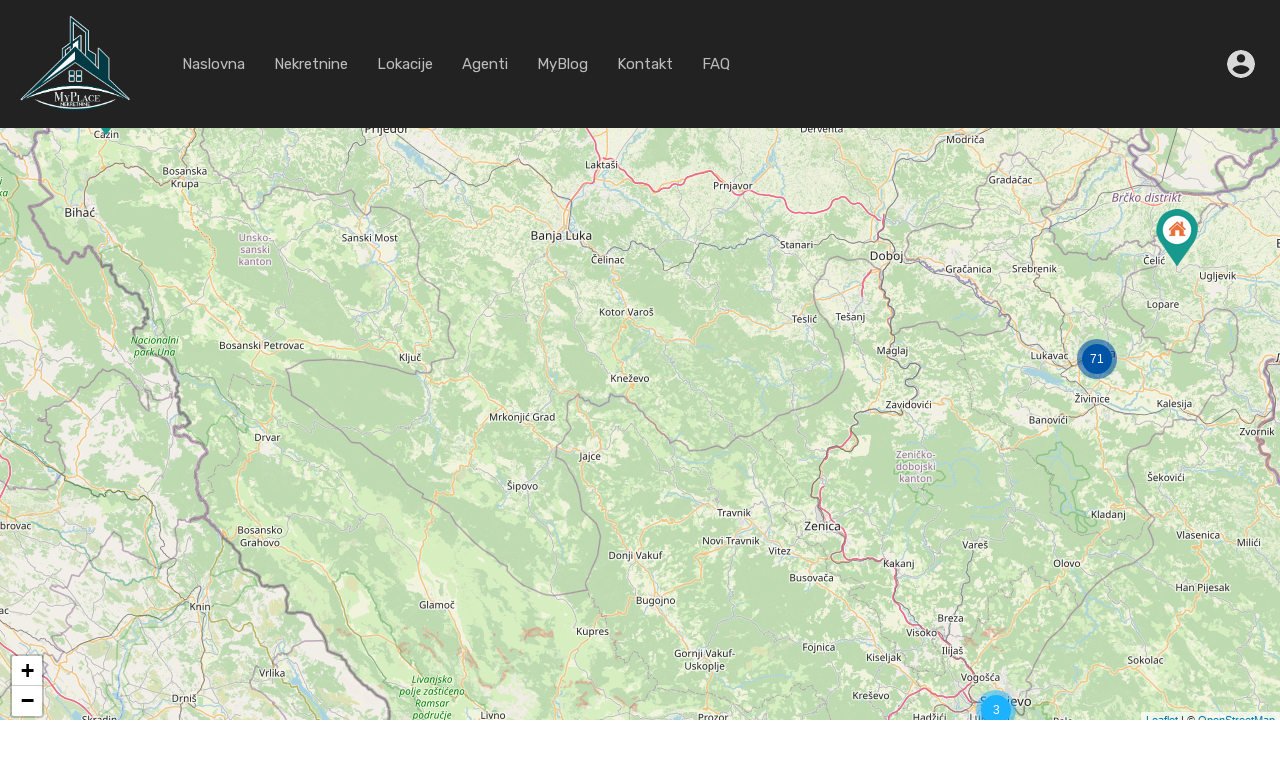

--- FILE ---
content_type: text/html; charset=UTF-8
request_url: https://myplace.ba/property-feature/struja/
body_size: 34660
content:
<!doctype html>
<html lang="en-US">
<head>
    <meta charset="UTF-8">
    <meta name="viewport" content="width=device-width, initial-scale=1.0, maximum-scale=1.0, user-scalable=no">
    <link rel="profile" href="https://gmpg.org/xfn/11">
    <meta name="format-detection" content="telephone=no">
	<meta name='robots' content='index, follow, max-image-preview:large, max-snippet:-1, max-video-preview:-1' />

	<!-- This site is optimized with the Yoast SEO plugin v20.7 - https://yoast.com/wordpress/plugins/seo/ -->
	<title>Struja Archives - MyPlace nekretnine</title>
	<link rel="canonical" href="https://myplace.ba/property-feature/struja/" />
	<link rel="next" href="https://myplace.ba/property-feature/struja/page/2/" />
	<meta property="og:locale" content="en_US" />
	<meta property="og:type" content="article" />
	<meta property="og:title" content="Struja Archives - MyPlace nekretnine" />
	<meta property="og:url" content="https://myplace.ba/property-feature/struja/" />
	<meta property="og:site_name" content="MyPlace nekretnine" />
	<meta name="twitter:card" content="summary_large_image" />
	<script type="application/ld+json" class="yoast-schema-graph">{"@context":"https://schema.org","@graph":[{"@type":"CollectionPage","@id":"https://myplace.ba/property-feature/struja/","url":"https://myplace.ba/property-feature/struja/","name":"Struja Archives - MyPlace nekretnine","isPartOf":{"@id":"https://myplace.ba/#website"},"primaryImageOfPage":{"@id":"https://myplace.ba/property-feature/struja/#primaryimage"},"image":{"@id":"https://myplace.ba/property-feature/struja/#primaryimage"},"thumbnailUrl":"https://myplace.ba/wp-content/uploads/2026/01/20260119_094134.jpg","breadcrumb":{"@id":"https://myplace.ba/property-feature/struja/#breadcrumb"},"inLanguage":"en-US"},{"@type":"ImageObject","inLanguage":"en-US","@id":"https://myplace.ba/property-feature/struja/#primaryimage","url":"https://myplace.ba/wp-content/uploads/2026/01/20260119_094134.jpg","contentUrl":"https://myplace.ba/wp-content/uploads/2026/01/20260119_094134.jpg","width":900,"height":506},{"@type":"BreadcrumbList","@id":"https://myplace.ba/property-feature/struja/#breadcrumb","itemListElement":[{"@type":"ListItem","position":1,"name":"naslovna","item":"https://myplace.ba/"},{"@type":"ListItem","position":2,"name":"Struja"}]},{"@type":"WebSite","@id":"https://myplace.ba/#website","url":"https://myplace.ba/","name":"MyPlace nekretnine","description":"Dom je više od kvadrata!","publisher":{"@id":"https://myplace.ba/#organization"},"potentialAction":[{"@type":"SearchAction","target":{"@type":"EntryPoint","urlTemplate":"https://myplace.ba/?s={search_term_string}"},"query-input":"required name=search_term_string"}],"inLanguage":"en-US"},{"@type":"Organization","@id":"https://myplace.ba/#organization","name":"MyPlace","url":"https://myplace.ba/","logo":{"@type":"ImageObject","inLanguage":"en-US","@id":"https://myplace.ba/#/schema/logo/image/","url":"https://myplace.ba/wp-content/uploads/2020/02/myplacecombologo350px-e1681076000285.png","contentUrl":"https://myplace.ba/wp-content/uploads/2020/02/myplacecombologo350px-e1681076000285.png","width":250,"height":225,"caption":"MyPlace"},"image":{"@id":"https://myplace.ba/#/schema/logo/image/"}}]}</script>
	<!-- / Yoast SEO plugin. -->


<link rel='dns-prefetch' href='//unpkg.com' />
<link rel='dns-prefetch' href='//fonts.googleapis.com' />
<link rel="alternate" type="application/rss+xml" title="MyPlace nekretnine &raquo; Feed" href="https://myplace.ba/feed/" />
<link rel="alternate" type="application/rss+xml" title="MyPlace nekretnine &raquo; Comments Feed" href="https://myplace.ba/comments/feed/" />
<link rel="alternate" type="application/rss+xml" title="MyPlace nekretnine &raquo; Struja Property Feature Feed" href="https://myplace.ba/property-feature/struja/feed/" />
<style id='wp-img-auto-sizes-contain-inline-css' type='text/css'>
img:is([sizes=auto i],[sizes^="auto," i]){contain-intrinsic-size:3000px 1500px}
/*# sourceURL=wp-img-auto-sizes-contain-inline-css */
</style>

<style id='wp-emoji-styles-inline-css' type='text/css'>

	img.wp-smiley, img.emoji {
		display: inline !important;
		border: none !important;
		box-shadow: none !important;
		height: 1em !important;
		width: 1em !important;
		margin: 0 0.07em !important;
		vertical-align: -0.1em !important;
		background: none !important;
		padding: 0 !important;
	}
/*# sourceURL=wp-emoji-styles-inline-css */
</style>
<link rel='stylesheet' id='wp-block-library-css' href='https://myplace.ba/wp-includes/css/dist/block-library/style.min.css?ver=6.9' type='text/css' media='all' />
<style id='global-styles-inline-css' type='text/css'>
:root{--wp--preset--aspect-ratio--square: 1;--wp--preset--aspect-ratio--4-3: 4/3;--wp--preset--aspect-ratio--3-4: 3/4;--wp--preset--aspect-ratio--3-2: 3/2;--wp--preset--aspect-ratio--2-3: 2/3;--wp--preset--aspect-ratio--16-9: 16/9;--wp--preset--aspect-ratio--9-16: 9/16;--wp--preset--color--black: #394041;--wp--preset--color--cyan-bluish-gray: #abb8c3;--wp--preset--color--white: #fff;--wp--preset--color--pale-pink: #f78da7;--wp--preset--color--vivid-red: #cf2e2e;--wp--preset--color--luminous-vivid-orange: #ff6900;--wp--preset--color--luminous-vivid-amber: #fcb900;--wp--preset--color--light-green-cyan: #7bdcb5;--wp--preset--color--vivid-green-cyan: #00d084;--wp--preset--color--pale-cyan-blue: #8ed1fc;--wp--preset--color--vivid-cyan-blue: #0693e3;--wp--preset--color--vivid-purple: #9b51e0;--wp--preset--color--primary: #ea723d;--wp--preset--color--orange-dark: #e0652e;--wp--preset--color--secondary: #1ea69a;--wp--preset--color--blue-dark: #0b8278;--wp--preset--gradient--vivid-cyan-blue-to-vivid-purple: linear-gradient(135deg,rgb(6,147,227) 0%,rgb(155,81,224) 100%);--wp--preset--gradient--light-green-cyan-to-vivid-green-cyan: linear-gradient(135deg,rgb(122,220,180) 0%,rgb(0,208,130) 100%);--wp--preset--gradient--luminous-vivid-amber-to-luminous-vivid-orange: linear-gradient(135deg,rgb(252,185,0) 0%,rgb(255,105,0) 100%);--wp--preset--gradient--luminous-vivid-orange-to-vivid-red: linear-gradient(135deg,rgb(255,105,0) 0%,rgb(207,46,46) 100%);--wp--preset--gradient--very-light-gray-to-cyan-bluish-gray: linear-gradient(135deg,rgb(238,238,238) 0%,rgb(169,184,195) 100%);--wp--preset--gradient--cool-to-warm-spectrum: linear-gradient(135deg,rgb(74,234,220) 0%,rgb(151,120,209) 20%,rgb(207,42,186) 40%,rgb(238,44,130) 60%,rgb(251,105,98) 80%,rgb(254,248,76) 100%);--wp--preset--gradient--blush-light-purple: linear-gradient(135deg,rgb(255,206,236) 0%,rgb(152,150,240) 100%);--wp--preset--gradient--blush-bordeaux: linear-gradient(135deg,rgb(254,205,165) 0%,rgb(254,45,45) 50%,rgb(107,0,62) 100%);--wp--preset--gradient--luminous-dusk: linear-gradient(135deg,rgb(255,203,112) 0%,rgb(199,81,192) 50%,rgb(65,88,208) 100%);--wp--preset--gradient--pale-ocean: linear-gradient(135deg,rgb(255,245,203) 0%,rgb(182,227,212) 50%,rgb(51,167,181) 100%);--wp--preset--gradient--electric-grass: linear-gradient(135deg,rgb(202,248,128) 0%,rgb(113,206,126) 100%);--wp--preset--gradient--midnight: linear-gradient(135deg,rgb(2,3,129) 0%,rgb(40,116,252) 100%);--wp--preset--font-size--small: 14px;--wp--preset--font-size--medium: 20px;--wp--preset--font-size--large: 28px;--wp--preset--font-size--x-large: 42px;--wp--preset--font-size--normal: 16px;--wp--preset--font-size--huge: 36px;--wp--preset--spacing--20: 0.44rem;--wp--preset--spacing--30: 0.67rem;--wp--preset--spacing--40: 1rem;--wp--preset--spacing--50: 1.5rem;--wp--preset--spacing--60: 2.25rem;--wp--preset--spacing--70: 3.38rem;--wp--preset--spacing--80: 5.06rem;--wp--preset--shadow--natural: 6px 6px 9px rgba(0, 0, 0, 0.2);--wp--preset--shadow--deep: 12px 12px 50px rgba(0, 0, 0, 0.4);--wp--preset--shadow--sharp: 6px 6px 0px rgba(0, 0, 0, 0.2);--wp--preset--shadow--outlined: 6px 6px 0px -3px rgb(255, 255, 255), 6px 6px rgb(0, 0, 0);--wp--preset--shadow--crisp: 6px 6px 0px rgb(0, 0, 0);}:where(.is-layout-flex){gap: 0.5em;}:where(.is-layout-grid){gap: 0.5em;}body .is-layout-flex{display: flex;}.is-layout-flex{flex-wrap: wrap;align-items: center;}.is-layout-flex > :is(*, div){margin: 0;}body .is-layout-grid{display: grid;}.is-layout-grid > :is(*, div){margin: 0;}:where(.wp-block-columns.is-layout-flex){gap: 2em;}:where(.wp-block-columns.is-layout-grid){gap: 2em;}:where(.wp-block-post-template.is-layout-flex){gap: 1.25em;}:where(.wp-block-post-template.is-layout-grid){gap: 1.25em;}.has-black-color{color: var(--wp--preset--color--black) !important;}.has-cyan-bluish-gray-color{color: var(--wp--preset--color--cyan-bluish-gray) !important;}.has-white-color{color: var(--wp--preset--color--white) !important;}.has-pale-pink-color{color: var(--wp--preset--color--pale-pink) !important;}.has-vivid-red-color{color: var(--wp--preset--color--vivid-red) !important;}.has-luminous-vivid-orange-color{color: var(--wp--preset--color--luminous-vivid-orange) !important;}.has-luminous-vivid-amber-color{color: var(--wp--preset--color--luminous-vivid-amber) !important;}.has-light-green-cyan-color{color: var(--wp--preset--color--light-green-cyan) !important;}.has-vivid-green-cyan-color{color: var(--wp--preset--color--vivid-green-cyan) !important;}.has-pale-cyan-blue-color{color: var(--wp--preset--color--pale-cyan-blue) !important;}.has-vivid-cyan-blue-color{color: var(--wp--preset--color--vivid-cyan-blue) !important;}.has-vivid-purple-color{color: var(--wp--preset--color--vivid-purple) !important;}.has-black-background-color{background-color: var(--wp--preset--color--black) !important;}.has-cyan-bluish-gray-background-color{background-color: var(--wp--preset--color--cyan-bluish-gray) !important;}.has-white-background-color{background-color: var(--wp--preset--color--white) !important;}.has-pale-pink-background-color{background-color: var(--wp--preset--color--pale-pink) !important;}.has-vivid-red-background-color{background-color: var(--wp--preset--color--vivid-red) !important;}.has-luminous-vivid-orange-background-color{background-color: var(--wp--preset--color--luminous-vivid-orange) !important;}.has-luminous-vivid-amber-background-color{background-color: var(--wp--preset--color--luminous-vivid-amber) !important;}.has-light-green-cyan-background-color{background-color: var(--wp--preset--color--light-green-cyan) !important;}.has-vivid-green-cyan-background-color{background-color: var(--wp--preset--color--vivid-green-cyan) !important;}.has-pale-cyan-blue-background-color{background-color: var(--wp--preset--color--pale-cyan-blue) !important;}.has-vivid-cyan-blue-background-color{background-color: var(--wp--preset--color--vivid-cyan-blue) !important;}.has-vivid-purple-background-color{background-color: var(--wp--preset--color--vivid-purple) !important;}.has-black-border-color{border-color: var(--wp--preset--color--black) !important;}.has-cyan-bluish-gray-border-color{border-color: var(--wp--preset--color--cyan-bluish-gray) !important;}.has-white-border-color{border-color: var(--wp--preset--color--white) !important;}.has-pale-pink-border-color{border-color: var(--wp--preset--color--pale-pink) !important;}.has-vivid-red-border-color{border-color: var(--wp--preset--color--vivid-red) !important;}.has-luminous-vivid-orange-border-color{border-color: var(--wp--preset--color--luminous-vivid-orange) !important;}.has-luminous-vivid-amber-border-color{border-color: var(--wp--preset--color--luminous-vivid-amber) !important;}.has-light-green-cyan-border-color{border-color: var(--wp--preset--color--light-green-cyan) !important;}.has-vivid-green-cyan-border-color{border-color: var(--wp--preset--color--vivid-green-cyan) !important;}.has-pale-cyan-blue-border-color{border-color: var(--wp--preset--color--pale-cyan-blue) !important;}.has-vivid-cyan-blue-border-color{border-color: var(--wp--preset--color--vivid-cyan-blue) !important;}.has-vivid-purple-border-color{border-color: var(--wp--preset--color--vivid-purple) !important;}.has-vivid-cyan-blue-to-vivid-purple-gradient-background{background: var(--wp--preset--gradient--vivid-cyan-blue-to-vivid-purple) !important;}.has-light-green-cyan-to-vivid-green-cyan-gradient-background{background: var(--wp--preset--gradient--light-green-cyan-to-vivid-green-cyan) !important;}.has-luminous-vivid-amber-to-luminous-vivid-orange-gradient-background{background: var(--wp--preset--gradient--luminous-vivid-amber-to-luminous-vivid-orange) !important;}.has-luminous-vivid-orange-to-vivid-red-gradient-background{background: var(--wp--preset--gradient--luminous-vivid-orange-to-vivid-red) !important;}.has-very-light-gray-to-cyan-bluish-gray-gradient-background{background: var(--wp--preset--gradient--very-light-gray-to-cyan-bluish-gray) !important;}.has-cool-to-warm-spectrum-gradient-background{background: var(--wp--preset--gradient--cool-to-warm-spectrum) !important;}.has-blush-light-purple-gradient-background{background: var(--wp--preset--gradient--blush-light-purple) !important;}.has-blush-bordeaux-gradient-background{background: var(--wp--preset--gradient--blush-bordeaux) !important;}.has-luminous-dusk-gradient-background{background: var(--wp--preset--gradient--luminous-dusk) !important;}.has-pale-ocean-gradient-background{background: var(--wp--preset--gradient--pale-ocean) !important;}.has-electric-grass-gradient-background{background: var(--wp--preset--gradient--electric-grass) !important;}.has-midnight-gradient-background{background: var(--wp--preset--gradient--midnight) !important;}.has-small-font-size{font-size: var(--wp--preset--font-size--small) !important;}.has-medium-font-size{font-size: var(--wp--preset--font-size--medium) !important;}.has-large-font-size{font-size: var(--wp--preset--font-size--large) !important;}.has-x-large-font-size{font-size: var(--wp--preset--font-size--x-large) !important;}
/*# sourceURL=global-styles-inline-css */
</style>

<style id='classic-theme-styles-inline-css' type='text/css'>
/*! This file is auto-generated */
.wp-block-button__link{color:#fff;background-color:#32373c;border-radius:9999px;box-shadow:none;text-decoration:none;padding:calc(.667em + 2px) calc(1.333em + 2px);font-size:1.125em}.wp-block-file__button{background:#32373c;color:#fff;text-decoration:none}
/*# sourceURL=/wp-includes/css/classic-themes.min.css */
</style>
<link rel='stylesheet' id='contact-form-7-css' href='https://myplace.ba/wp-content/plugins/contact-form-7/includes/css/styles.css?ver=5.7.5.1' type='text/css' media='all' />
<link rel='stylesheet' id='main-css-css' href='https://myplace.ba/wp-content/themes/realhomes/assets/modern/styles/css/main.min.css?ver=4.0.2' type='text/css' media='all' />
<style id='main-css-inline-css' type='text/css'>
#scroll-top { bottom : 15px; }
.rh_banner__image { background-size : auto; }
h1, h2, h3, h4, h5, h6, .rh_logo .rh_logo__heading a,
							.rh_user .rh_user__details .rh_user__msg,
							.rh_slide__desc h3 .title, .rh_section .rh_section__head .rh_section__subtitle,
							.rh_page__head .rh_page__title .title, .rh_modal .rh_modal__wrap .rh_modal__dashboard .rh_modal__dash_link,
							.rh_page__head .rh_page__title .sub,
							.rh_page__head .rh_page__title .sub, .rh_agent_card__wrap .rh_agent_card__head .rh_agent_card__name .name a,
							body .rh_prop_card__details_elementor h3 a,
							body .rh_section__agents_elementor .rh_agent_elementor .rh_agent__details h3 a,
							body .classic_properties_elementor_wrapper .rhea_property_title a,
							.rh_prop_card .rh_prop_card__details h3 a,
							.property-thumbnail .property-title a { color : #1a1a1a; }
.rh_banner__cover { background : #0054a6; }
.rh_banner__cover { opacity : .6; }
.rh_banner .rh_banner__title { color : #ffffff; }
.inspiry_mod_header_varition_one ul.rh_menu__main li a:hover,
							   .inspiry_mod_header_varition_one ul.rh_menu__main > .current-menu-item > a,
							   .inspiry_mod_header_varition_one ul.rh_menu__main > .current-menu-ancestor > a,
							   .inspiry_mod_header_varition_one ul.rh_menu__main li:hover, 
							   .rh_menu--hover,
							   .rh_section__featured .rh_flexslider__nav a:hover,
							   .dsidx-widget-guided-search form input[type=submit]:hover,
							   .dsidx-widget-quick-search form input[type=submit]:hover,
							   #ihf-main-container .btn-primary.active,
							   .rh_prop_search__buttons_smart .rh_prop_search__advance a,
							   .rh_prop_search__buttons_smart .rh_prop_search__searchBtn button,
							   .rh_header_var_1 ul.rh_menu__main li:hover,
							   .rh_header_var_1 ul.rh_menu__main > .current-menu-item > a,
							   .rh_header_var_1 ul.rh_menu__main > .current-menu-ancestor > a,
							   .rh_header_var_1 ul.rh_menu__main li a:hover,
							   .rh_btn--secondary, 
							   .mc4wp-form-fields input[type="submit"],
							   .inspiry_mod_search_form_smart .rh_prop_search__buttons_smart .rh_prop_search__searchBtn button,
							   .inspiry_mod_search_form_smart .rh_prop_search__buttons_smart .rh_prop_search__advance a,
							   .rh_form__item .inspiry-details-wrapper .inspiry-detail .add-detail,
							   .brands-owl-carousel .owl-nav button.owl-prev:hover:not(.disabled), 
							   .brands-owl-carousel .owl-nav button.owl-next:hover:not(.disabled),
							   .rh_agent_options label .control__indicator:after,
							   .inspiry_bs_orange div.dropdown-menu,
							   .rh_prop_search__form_smart .inspiry_select_picker_trigger.open button.dropdown-toggle,
							   .rh_prop_search__form_smart .inspiry_select_picker_trigger div.dropdown-menu,
							   .widget.RVR_Booking_Widget h4.title,
							   .rvr_phone_icon,
							   .rh_cfos .cfos_phone_icon,
							   .woocommerce span.onsale, .woocommerce .widget_price_filter .ui-slider .ui-slider-handle, .woocommerce .widget_price_filter .price_slider_wrapper .ui-widget-content { background : #0054a6; }
.rh_cfos .cfos_phone_icon:after,
								.rvr_phone_icon:after { border-left-color : #0054a6; }
.rtl .rh_cfos .cfos_phone_icon:before,
								.rh_prop_search__form_smart .rh_form_smart_top_fields .inspiry_select_picker_trigger.open button.dropdown-toggle { border-right-color : #0054a6; }
.rh_agent_card__wrap .rh_agent_card__details .rh_agent_card__contact .rh_agent_card__link .rh_agent_form .rh_agent_form__row,
				               .rh_agent_form .rh_agent_card__wrap .rh_agent_card__details .rh_agent_card__contact .rh_agent_card__link .rh_agent_form__row,
							   .rh_agent_card__wrap .rh_agent_card__details .rh_agent_card__contact .rh_agent_card__link p,
							   .rh_agent_card__wrap .rh_agent_card__details .rh_agent_card__contact .rh_agent_card__link span,
							   .rh_agent_card__wrap .rh_agent_card__details .rh_agent_card__contact .rh_agent_card__link i,
							   .qe-faqs-filters-container li a:hover,
							   #dsidx-top-search span.dsidx-search-bar-openclose:hover,
							   #dsidx.dsidx-results .dsidx-paging-control a:hover,
							   .dsidx-results-widget .dsidx-expanded .featured-listing>h4 a:hover,
							   .commentlist article .comment-detail-wrap .comment-reply-link:hover,
							   .rh_modal .rh_modal__wrap a:hover,
							   .agent-content-wrapper .description a, 
							   .agent-content-wrapper .rh_agent_card__link,
							   .rh_prop_search__wrap_smart .open_more_features,
							   .inspiry_mod_search_form_smart .rh_prop_search__wrap_smart .open_more_features,
							   .rh_section__news_wrap .categories a:hover,
							   .rh_agent .rh_agent__details .rh_agent__phone a:hover,
							   .rvr_optional_services_status li.rh_property__feature .rvr_not_available i,
							   .rvr_fa_icon
							    { color : #0054a6; }
.rh_prop_search__buttons_smart .rh_prop_search__searchBtn button:hover,
								.inspiry_mod_search_form_smart .rh_prop_search__buttons_smart .rh_prop_search__searchBtn button:hover,
								.rh_form__item .inspiry-details-wrapper .inspiry-detail .add-detail:hover
								 { background : #004d99; }
.inspiry_bs_orange div.dropdown-menu li.selected a,
								.inspiry_bs_orange div.dropdown-menu li:hover a,
								.rh_prop_search__form_smart .inspiry_select_picker_trigger div.dropdown-menu li.selected a,
								.rh_prop_search__form_smart .inspiry_select_picker_trigger div.dropdown-menu li:hover a,
								.rh_prop_search__form_smart .inspiry_select_picker_trigger div.dropdown-menu ::-webkit-scrollbar-thumb,
								.rh_prop_search__form_smart .inspiry_select_picker_trigger .bs-actionsbox .btn-block .bs-select-all:hover,
								.rh_prop_search__form_smart .inspiry_select_picker_trigger .bs-actionsbox .btn-block .bs-deselect-all:hover { background : #00478b; }
.rh_prop_search__form_smart .inspiry_select_picker_trigger div.dropdown-menu ::-webkit-scrollbar-thumb { outline-color : #00478b; }
.rh_prop_search__form_smart .inspiry_select_picker_trigger div.dropdown-menu ::-webkit-scrollbar-track { box-shadow :  inset 0 0 6px #00478b; }
.rh_cta__wrap .rh_cta__btns .rh_btn--secondary,
				.availability-calendar table td.unavailable,
				div.daterangepicker .calendar-table td.reserved,
				.rh_property__ava_calendar_wrap .calendar-guide ul li.reserved-days::before { background : rgba(0,84,166,1); }
.rh_cta__wrap .rh_cta__btns .rh_btn--secondary:hover, 
								.rh_btn--secondary:hover, .mc4wp-form-fields input:hover[type="submit"],
								.inspiry_mod_search_form_smart .rh_prop_search__buttons_smart .rh_prop_search__advance a { background : rgba(0,84,166,0.8); }
.rh_modal .rh_modal__wrap .rh_modal__dashboard .rh_modal__dash_link:hover svg,
								.rh_property__features_wrap .rh_property__feature .rh_done_icon svg,
								.rh_prop_card .rh_prop_card__thumbnail .rh_prop_card__btns a:hover svg path,
								.rh_list_card__wrap .rh_list_card__map_thumbnail .rh_list_card__btns a:hover svg path,
								.rh_property__print .rh_single_compare_button .highlight svg path,
								.rh_double_check,
								.rh_fav_icon_box a:hover svg path,
								.highlight svg path { fill : #0054a6; }
ul.rh_menu__main ul.sub-menu,
							   .rh_header_var_1 ul.rh_menu__main ul.sub-menu,
							   .rh_header_var_1 ul.rh_menu__main ul.sub-menu ul.sub-menu { border-top-color : #0054a6; }
.qe-testimonial-wrapper .qe-testimonial-img a:hover .avatar,
							   .commentlist article>a:hover img,
							   .rh_var_header .rh_menu__main .current-menu-ancestor,
							    .rh_var_header .rh_menu__main .current-menu-item,
							    .rh_var_header .rh_menu__main > li:hover,
							    .rh_prop_search__form_smart .inspiry_select_picker_trigger.open button.dropdown-toggle
							     { border-color : #0054a6; }
::selection { background-color : #3fbfff; }
::-moz-selection { background-color : #3fbfff; }
.rh_slide__desc .rh_slide_prop_price span,
							   .rh_slide__desc h3 .title:hover,
							   .rh_section--props_padding .rh_section__head .rh_section__subtitle,
							   .rh_section .rh_section__head .rh_section__subtitle,
							   .rh_prop_card .rh_prop_card__details h3 a:hover,
							   .rh_list_card__wrap .rh_list_card__map_wrap h3 a:hover,
							   .rh_list_card__wrap .rh_list_card__details_wrap h3 a:hover,
							   .rh_prop_card .rh_prop_card__details .rh_prop_card__priceLabel .rh_prop_card__price,
							   .rh_list_card__wrap .rh_list_card__map_details .rh_list_card__priceLabel .rh_list_card__price .price,
							   .rh_list_card__wrap .rh_list_card__priceLabel .rh_list_card__price .price,
							   .rh_prop_card .rh_prop_card__thumbnail .rh_overlay__contents a:hover,
							   .rh_agent .rh_agent__details h3 a:hover,
							   .rh_agent .rh_agent__details .rh_agent__phone a,
							   .rh_agent .rh_agent__details .rh_agent__email:hover,
							   .rh_agent .rh_agent__details .rh_agent__listed .figure,
							   .rh_list_card__wrap .rh_list_card__thumbnail .rh_overlay__contents a:hover,
							   .property-template-default .rh_page__property_price .price,
							   .rh_page__property .rh_page__property_price .price,
							   .rh_property_agent .rh_property_agent__agent_info .email .value,
							   .rh_property__id .id,
							   .rh_property__heading,
							   .rvr_price_details_wrap .rvr_price_details ul li.bulk-pricing-heading,
							   .rh_agent_card__wrap .rh_agent_card__head .rh_agent_card__listings .count,
							   .rh_agent_card__wrap .rh_agent_card__details .rh_agent_card__contact .rh_agent_card__link:hover .rh_agent_form .rh_agent_form__row,
							   .rh_agent_form .rh_agent_card__wrap .rh_agent_card__details .rh_agent_card__contact .rh_agent_card__link:hover .rh_agent_form__row,
							   .rh_agent_card__wrap .rh_agent_card__details .rh_agent_card__contact .rh_agent_card__link:hover p,
							   .rh_agent_card__wrap .rh_agent_card__details .rh_agent_card__contact .rh_agent_card__link:hover span,
							   .rh_agent_card__wrap .rh_agent_card__details .rh_agent_card__contact .rh_agent_card__link:hover i,
							   .rh_agent_card__wrap .rh_agent_card__head .rh_agent_card__name .name a:hover,
							   .rh_agent_card__wrap .rh_agent_card__details .rh_agent_card__contact .rh_agent_card__contact_wrap .contact a:hover,
							   .rh_agent_profile__wrap .rh_agent_profile__head .rh_agent_profile__details .detail a:hover,
							   .rh_agent_profile__wrap .rh_agent_profile__head .rh_agent_profile__dp .listed_properties .number,
							   .agent-content-wrapper .listed_properties .number,
							   .rh_page__head .rh_page__title .sub,
							   .rh_gallery__wrap .rh_gallery__item .item-title a:hover,
							   .qe-testimonial-wrapper .qe-testimonial-byline a,
							   .qe-faqs-filters-container li a,
							   ol.dsidx-results li.dsidx-prop-summary .dsidx-prop-features>div:before,
							   #dsidx-top-search span.dsidx-search-bar-openclose,
							   #dsidx.dsidx-results .dsidx-paging-control a,
							   .dsidx-results:not(.dsidx-results-grid) #dsidx-listings .dsidx-listing .dsidx-data .dsidx-primary-data .dsidx-price,
							   .dsidx-results:not(.dsidx-results-grid) #dsidx-listings .dsidx-listing .dsidx-data .dsidx-secondary-data>div:before,
							   .dsidx-results-widget .dsidx-expanded .featured-listing ul li:before,
							   #ihf-main-container a:focus,
							   #ihf-main-container a:hover,
							   #ihf-main-container h4.ihf-price,
							   #ihf-main-container a:hover .ihf-grid-result-address,
							   #ihf-main-container a:focus .ihf-grid-result-address,
							   .commentlist article .comment-detail-wrap .comment-reply-link,
							   .page-breadcrumbs-modern li a,
							   .page-breadcrumbs-modern li i,
							   .agent-content-wrapper .description a:hover,
							   .agent-content-wrapper .rh_agent_card__link:hover,
							   .property-thumbnail .property-price p,
							   .property-thumbnail .property-title a:hover,
							   .rh_property__agent_head .description p a:hover,
							   .rh_property__agent_head .contacts-list .contact.email a:hover,
							   .rh_section__news_wrap .categories a,
							   .rh_section__news_wrap h3 a:hover,
							   .rh_compare__slide_img .rh_compare_view_title:hover,
							   div.rh_login_modal_wrapper .rh_login_tabs li.rh_active,
							   div.rh_login_modal_wrapper .rh_login_tabs li:hover,
							   .rh_list_card__wrap .rh_list_card__map_thumbnail .rh_overlay__contents a:hover,
							   body .leaflet-popup-content p,
							   body .leaflet-popup-content .osm-popup-title a:hover,
							   body .rh_compare__slide_img .rh_compare_view_title:hover,
							   .rh_my-property .rh_my-property__publish .publish h5,
							   .rh_property__yelp_wrap .yelp-places-group-title i,
							   .infoBox .map-info-window p,
							   .rvr_request_cta_number_wrapper .rvr-phone-number a,
							   .widget.RVR_Owner_Widget .rvr_widget_owner_label,
							   .infoBox .map-info-window a:hover,
							   .woocommerce ul.products li.product .price, .woocommerce div.product p.price, .woocommerce div.product .rh_agent_form .price.rh_agent_form__row, .rh_agent_form .woocommerce div.product .price.rh_agent_form__row, .woocommerce div.product span.price, .woocommerce ul.cart_list li .amount, .woocommerce ul.product_list_widget li .amount,
							   .rh_property__meta_wrap .rh_property__meta i,
							   .commentlist article .comment-detail-wrap .url,
							   h3.rh_heading_stylish a:hover,
							   .rh_theme_card__priceLabel_sty .rh_theme_card__price_sty,
							   .floor-plans-accordions .floor-plan-title .floor-plan-meta .floor-price-value,
							   .rvr_guests_accommodation_wrap .rvr_guests_accommodation ul li i.fas
							    { color : #1cb2ff; }
.rh_btn--primary, 
							   .post-password-form input[type="submit"],
							   .widget .searchform input[type="submit"],
							   .comment-form .form-submit .submit,
							   .rh_memberships__selection .ims-stripe-button .stripe-button-el,
							   .rh_memberships__selection #ims-free-button,
							   .rh_contact__form .wpcf7-form input[type="submit"],
							   .widget_mortgage-calculator .mc-wrapper p input[type="submit"],
							   .rh_memberships__selection .ims-receipt-button #ims-receipt,
							   .rh_contact__form .rh_contact__input input[type="submit"],
							   .rh_form__item input[type="submit"], .rh_pagination__pages-nav a,
							   .rh_modal .rh_modal__wrap button,
							   .rh_section__testimonial .diagonal-mod-background,
							   .rh_section__testimonial.flat-border,
							   .rh_blog__post .entry-header,
							   .rh_prop_search__form .rh_prop_search__fields .rh_prop_search__active,
							   .dsidx-widget-guided-search form input[type=submit],
							   .dsidx-widget-quick-search form input[type=submit],
							   ol.dsidx-results li.dsidx-prop-summary .dsidx-prop-title,
							   .rh_blog__post .entry-header,
							   .dsidx-results:not(.dsidx-results-grid) #dsidx-listings .dsidx-listing .dsidx-media .dsidx-photo .dsidx-photo-count,
							   #dsidx-top-search #dsidx-search-bar .dsidx-search-controls .button button,
							   .dsidx-results-grid #dsidx-listings .dsidx-listing .dsidx-data .dsidx-primary-data .dsidx-price,
							   .dsidx-results-grid #dsidx-listings .dsidx-listing .dsidx-media .dsidx-photo .dsidx-photo-count,
							   #dsidx .dsidx-large-button,
							   #dsidx .dsidx-small-button,
							   body.dsidx .dsidx-large-button,
							   body.dsidx .dsidx-small-button,
							   #dsidx-rentzestimate-notice,
							   #dsidx-zestimate-notice,
							   #dsidx.dsidx-details .dsidx-headerbar-green,
							   #ihf-main-container .title-bar-1,
							   #ihf-main-container .btn-primary,
							   #ihf-main-container .dropdown-menu>.active>a,
							   #ihf-main-container .dropdown-menu>li>a:hover,
							   #ihf-main-container .pagination li:first-child>a,
							   #ihf-main-container .pagination li:first-child>span,
							   #ihf-main-container .pagination li:last-child>a,
							   #ihf-main-container .pagination li:last-child>span,
							   #ihf-main-container .ihf-map-search-refine-link,
							   #ihf-main-container .btn-default,
							   .rh_sidebar .widget_ihomefinderpropertiesgallery>a,
							   #ihf-main-container .ihf-social-share .ihf-share-btn-email,
							   #ihf-main-container .ihf-social-share .ihf-share-btn-facebook,
							   #ihf-main-container .ihf-social-share .ihf-share-btn-more,
							   #ihf-main-container .ihf-social-share .ihf-share-btn-print,
							   button,
							   #ihf-main-container .modal-footer .btn,
							   .ihf-map-icon,
							   .rh_var2_header_meta_wrapper,
							   .rh_var3_header,
							   .open_more_features,
							   #home-properties-section .pagination a.current,
							   #home-properties-section .pagination a:hover,
							   .inspiry-floor-plans-group-wrapper .inspiry-btn-group .real-btn,
							   body .rh_fixed_side_bar_compare .rh_compare__submit,
							   .agent-custom-contact-form .wpcf7 input[type="submit"],
							   .rh_mod_sfoi_wrapper .rh_prop_search__select.rh_prop_search__active,
							   body .leaflet-popup-tip,
							   body .marker-cluster-small div,
							   .rh_prop_search__form .rh_prop_search__fields .inspiry_bs_is_open,
							   .rh_prop_search__form .rh_prop_search__fields .inspiry_bs_is_open .inspiry_select_picker_trigger button.dropdown-toggle,
							   .rh_prop_search__form .rh_prop_search__fields .inspiry_select_picker_field .inspiry_select_picker_trigger div.dropdown-menu,
							   #ui-datepicker-div .ui-datepicker-header,
							   #ui-datepicker-div .ui-datepicker-calendar tbody tr td.ui-datepicker-today, 
							   #ui-datepicker-div .ui-datepicker-calendar tbody tr td.ui-datepicker-current-day,
							   form.rh_sfoi_advance_search_form .inspiry_bs_is_open,
							   form.rh_sfoi_advance_search_form .inspiry_select_picker_trigger div.dropdown-menu,
							   .inspiry_bs_green div.dropdown-menu,
							   .widget.RVR_Booking_Widget .rvr-booking-form-wrap .rvr-booking-form .submission-area input[type="submit"],
							   .availability-calendar .paging,
							    .cluster div,
							    .ere_latest_properties_ajax .pagination a.current,
							    .ere_latest_properties_ajax .pagination a:hover,
							    .woocommerce #respond input#submit:hover, .woocommerce-page-wrapper .woocommerce a.button:hover, .woocommerce a.button:hover, .woocommerce button.button:hover, .woocommerce input.button:hover, .woocommerce #respond input#submit.alt:hover, .woocommerce a.button.alt:hover, .woocommerce button.button.alt:hover, .woocommerce input.button.alt:hover,
							    .woocommerce .widget_price_filter .ui-slider .ui-slider-range,
							    .select2-container--open .select2-dropdown--below, .select2-container--open .select2-dropdown--above,
								div.daterangepicker td.active, div.daterangepicker td.active:hover,
								.availability-calendar table td.today,
								.rh_property__ava_calendar_wrap .calendar-guide ul li.today::before,
								.success.booking-notice { background : #1cb2ff; }
.rh_property__mc_wrap .rh_property__mc .rh_mc_field .rh_form__item input[type=range]::-webkit-slider-thumb { background : #1cb2ff; }
.rh_property__mc_wrap .rh_property__mc .rh_mc_field .rh_form__item input[type=range]::-moz-range-thumb  { background : #1cb2ff; }
.rh_property__mc_wrap .rh_property__mc .rh_mc_field .rh_form__item input[type=range]::-ms-thumb { background : #1cb2ff; }
.rh_property__mc_wrap .rh_property__mc .mc_cost_graph_circle .mc_graph_svg .mc_graph_interest { stroke : #0054a6; }
.rh_property__mc_wrap .rh_property__mc .mc_cost_graph_circle .mc_graph_svg .mc_graph_tax { stroke : #1cb2ff; }
.rh_property__mc_wrap .rh_property__mc .mc_cost_graph_circle .mc_graph_svg .mc_graph_hoa { stroke : rgba(28,178,255,0.3); }
.rh_property__mc_wrap .rh_property__mc .mc_cost li.mc_cost_interest::before { background-color : #0054a6; }
.rh_property__mc_wrap .rh_property__mc .mc_cost li.mc_cost_tax::before { background-color : #1cb2ff; }
.rh_property__mc_wrap .rh_property__mc .mc_cost li.mc_cost_hoa::before { background-color : rgba(28,178,255,0.3); }
#ihf-main-container .btn-primary:active,
							   #ihf-main-container .btn-primary:focus,
							   #ihf-main-container .btn-primary:hover,
							   #ihf-main-container .pagination li:first-child>a:hover,
							   #ihf-main-container .pagination li:first-child>span:hover,
							   #ihf-main-container .pagination li:last-child>a:hover,
							   #ihf-main-container .pagination li:last-child>span:hover,
							   #ihf-main-container .ihf-map-search-refine-link,
							   #ihf-main-container .btn-default:active,
							   #ihf-main-container .btn-default:focus,
							   #ihf-main-container .btn-default:hover,
							   .rh_sidebar .widget_ihomefinderpropertiesgallery>a:hover,
							   #ihf-main-container .ihf-social-share .ihf-share-btn-email:hover,
							   #ihf-main-container .ihf-social-share .ihf-share-btn-facebook:hover,
							   #ihf-main-container .ihf-social-share .ihf-share-btn-more:hover,
							   #ihf-main-container .ihf-social-share .ihf-share-btn-print:hover,
							   #ihf-main-container .modal-footer .btn:active,
							   #ihf-main-container .modal-footer .btn:focus,
							   #ihf-main-container .modal-footer .btn:hover,
							   .inspiry-floor-plans-group-wrapper .inspiry-btn-group .real-btn:hover,
							   .agent-custom-contact-form .wpcf7 input[type="submit"]:hover,
							   .widget.RVR_Booking_Widget .rvr-booking-form-wrap .rvr-booking-form .submission-area input[type="submit"]:hover,
							   .rh_mode_sfoi_search_btn button:hover { background : #1aa4eb; }
.rh_prop_search__form .rh_prop_search__fields .inspiry_select_picker_field .inspiry_select_picker_trigger div.dropdown-menu li.selected,
								.rh_prop_search__form .rh_prop_search__fields .inspiry_select_picker_field .inspiry_select_picker_trigger div.dropdown-menu li:hover,
								.rh_prop_search__form .rh_prop_search__fields .inspiry_select_picker_field .inspiry_select_picker_trigger div.dropdown-menu ::-webkit-scrollbar-thumb,
								form.rh_sfoi_advance_search_form .inspiry_select_picker_trigger div.dropdown-menu li.selected,
								form.rh_sfoi_advance_search_form .inspiry_select_picker_trigger div.dropdown-menu li:hover,
								form.rh_sfoi_advance_search_form .inspiry_select_picker_trigger div.dropdown-menu ::-webkit-scrollbar-thumb,
								.inspiry_bs_green div.dropdown-menu li.selected a,
								#ui-datepicker-div .ui-datepicker-calendar tbody tr td:hover,
								form.rh_sfoi_advance_search_form .inspiry_select_picker_trigger div.dropdown-menu .actions-btn:hover,
								.rh_prop_search__form .rh_prop_search__fields .inspiry_select_picker_field .inspiry_select_picker_trigger div.dropdown-menu .actions-btn:hover,
								.inspiry_bs_green div.dropdown-menu ::-webkit-scrollbar-thumb,
								.inspiry_bs_green div.dropdown-menu li:hover a { background : #1896d6; }
.rh_prop_search__form .rh_prop_search__fields .inspiry_select_picker_field .inspiry_select_picker_trigger div.dropdown-menu ::-webkit-scrollbar-thumb,
								form.rh_sfoi_advance_search_form .inspiry_select_picker_trigger div.dropdown-menu ::-webkit-scrollbar-thumb,
								.inspiry_bs_green div.dropdown-menu ::-webkit-scrollbar-thumb { outline-color : #1896d6; }
.rh_prop_search__form .rh_prop_search__fields .inspiry_select_picker_field .inspiry_select_picker_trigger div.dropdown-menu ::-webkit-scrollbar-track,
								form.rh_sfoi_advance_search_form .inspiry_select_picker_trigger div.dropdown-menu ::-webkit-scrollbar-track,
								.inspiry_bs_green div.dropdown-menu ::-webkit-scrollbar-track { box-shadow :  inset 0 0 6px #1896d6; }
.rh_overlay { background : rgba(28,178,255,0.7); }
#dsidx-zestimate,#dsidx-rentzestimate { background-color : rgba(28,178,255,0.1); }
.rh_my-property .rh_my-property__publish .publish  { background-color : rgba(28,178,255,0.3); }
.rh_cta--contact .rh_cta .rh_cta__overlay { background-color : rgba(28,178,255,0.8); }
.rh_gallery__wrap .rh_gallery__item .media_container { background-color : rgba(28,178,255,0.9); }
blockquote,
				               .qe-faq-toggle .qe-toggle-title { background-color : rgba(28,178,255,0.1); }
.qe-faq-toggle .qe-toggle-title:hover,.qe-faq-toggle.active .qe-toggle-title, div.daterangepicker td.in-range:not(.active,.ends), .availability-calendar table td.available:not(.past-date,.today), .rh_property__ava_calendar_wrap .calendar-guide ul li.available-days::before { background-color : rgba(28,178,255,0.2); }
.qe-faq-toggle .qe-toggle-content { background-color : rgba(28,178,255,0.05); }
body .marker-cluster-small, .cluster { background-color : rgba(28,178,255,0.5); }
.rh_page__gallery_filters a.active,
							   .rh_page__gallery_filters a:hover,
							   .rh_page__head .rh_page__nav .active,
							   .rh_page__head .rh_page__nav .rh_page__nav_item:hover,
							   div.rh_login_modal_wrapper .rh_login_tabs li.rh_active,
							   div.rh_login_modal_wrapper .rh_login_tabs li:hover,
							   body .leaflet-popup-content-wrapper,
							   .infoBox .map-info-window { border-bottom-color : #1cb2ff; }
.ihf-map-icon:after, .infoBox .map-info-window .arrow-down,
							   .rh_latest_properties_2 .rh_tags_wrapper .rh_featured:before { border-top-color : #1cb2ff; }
blockquote,
							   .qe-testimonial-wrapper .qe-testimonial-img a .avatar,
							   #dsidx-rentzestimate, #dsidx-zestimate,
							   #dsidx.dsidx-details .dsidx-headerbar-green,
							   #dsidx.dsidx-details .dsidx-contact-form,
							   .commentlist article>a img,
							   .woocommerce #respond input#submit:hover, .woocommerce-page-wrapper .woocommerce a.button:hover, .woocommerce a.button:hover, .woocommerce button.button:hover, .woocommerce input.button:hover, .woocommerce #respond input#submit.alt:hover, .woocommerce a.button.alt:hover, .woocommerce button.button.alt:hover, .woocommerce input.button.alt:hover { border-color : #1cb2ff; }
blockquote,
							   #dsidx-rentzestimate-triangle, #dsidx-zestimate-triangle,
							   .rh_latest_properties_2 .rh_tags_wrapper .rh_featured:before { border-left-color : #1cb2ff; }
.rh_latest_properties_2 .rh_tags_wrapper .rh_featured:before { border-right-color : #1cb2ff; }
.rh_slide__prop_meta .rh_svg,
							   .rh_svg,
							   .rh_banner .rh_view_type .active path,
							   .rh_banner .rh_view_type a:hover path,
							   .rh_view_type a.active svg path,
							   .rh_view_type a:hover svg path,							  
							   div.rh_modal_login_loader svg path { fill : #1cb2ff; }
.rh_btn--primary:hover, 
							   .post-password-form input[type="submit"]:hover,
							   .widget .searchform input[type="submit"]:hover,
							   .comment-form .form-submit .submit:hover,
							   .rh_memberships__selection .ims-stripe-button .stripe-button-el:hover,
							   .rh_memberships__selection #ims-free-button:hover,
							   .rh_contact__form .wpcf7-form input[type="submit"]:hover,
							   .widget_mortgage-calculator .mc-wrapper p input[type="submit"]:hover,
							   .rh_memberships__selection .ims-receipt-button #ims-receipt:hover,
							   .rh_contact__form .rh_contact__input input[type="submit"]:hover,
							   .rh_form__item input[type="submit"]:hover, .rh_pagination__pages-nav a:hover,
							   .rh_modal .rh_modal__wrap button:hover,
							   #dsidx .dsidx-large-button:hover,
							   #dsidx .dsidx-small-button:hover,
							   body.dsidx .dsidx-large-button:hover,
							   body.dsidx .dsidx-small-button:hover,
							   .open_more_features:hover,
							   #rh_save_search button:hover,
							   body .rh_fixed_side_bar_compare .rh_compare__submit:hover,
							   .select2-container--default .select2-results__option[aria-selected=true], 
							   .select2-container--default .select2-results__option[data-selected=true],
							   div.rh_login_modal_wrapper button:not(.dropdown-toggle):hover
							    { background : #0054a6; }
.page-breadcrumbs-modern li a:hover { color : #0054a6; }
.rh_section__testimonial .quotes-marks svg,
				               .rh_view_type a svg path { fill : #0054a6; }
.rh_agent_card__wrap .rh_agent_card__head .rh_agent_card__name .name .rh_agent_verification__icon,
				               .rh_view_type a svg path { background : #1cb2ff; }
.rh_banner { background-color : #303030; }
.rh_logo .rh_logo__heading a,
								.rh_var_header .rh_logo__heading a { color : #ffffff; }
.rh_section--props_padding .rh_section__head .rh_section__title { color : #1a1a1a; }
.rh_section--props_padding .rh_section__head .rh_section__desc { color : #808080; }
.rh_section--featured .rh_section__head .rh_section__title { color : #1a1a1a; }
.rh_section--featured .rh_section__head .rh_section__desc { color : #808080; }
.rh_section__agents .rh_section__head .rh_section__title { color : #1a1a1a; }
.rh_section__agents .rh_section__head .rh_section__desc { color : #808080; }
.rh_cta--featured .rh_cta__title { color : #ffffff; }
.rh_cta--featured .rh_cta__quote { color : #ffffff; }
.rh_cta__wrap .rh_cta__btns .rh_btn--secondary { color : #ffffff; }
.rh_cta__wrap .rh_cta__btns .rh_btn--greyBG { color : #ffffff; }
.rh_cta__wrap .rh_cta__btns .rh_btn--greyBG { background : rgba(255,255,255,0.25); }
.rh_cta__wrap .rh_cta__btns .rh_btn--greyBG:hover { background : rgba(255,255,255,0.4); }
.rh_cta--contact .rh_cta__title { color : #ffffff; }
.rh_cta--contact .rh_cta__quote { color : #ffffff; }
.rh_cta__wrap .rh_cta__btns .rh_btn--blackBG { color : #ffffff; }
.rh_cta__wrap .rh_cta__btns .rh_btn--blackBG { background : #303030; }
.rh_cta__wrap .rh_cta__btns .rh_btn--blackBG:hover { background : rgba(48,48,48,0.8); }
.rh_cta__wrap .rh_cta__btns .rh_btn--whiteBG { color : #303030; }
.rh_cta__wrap .rh_cta__btns .rh_btn--whiteBG { background : #ffffff; }
.rh_cta__wrap .rh_cta__btns .rh_btn--whiteBG:hover { background : rgba(255,255,255,0.8); }
.rh_latest-properties .diagonal-mod-background,
								.rh_latest-properties.flat-border { background-color : #F7F7F7; }
.rh_section--featured .diagonal-mod-background,
								.rh_section--featured.flat-border { background-color : #ffffff; }
.rh_testimonial .rh_testimonial__quote { color : #ffffff; }
.rh_testimonial .rh_testimonial__author .rh_testimonial__author_name { color : #ffffff; }
.rh_testimonial .rh_testimonial__author .rh_testimonial__author__link a { color : #ffffff; }
.rh_agent .rh_agent__details h3 a { color : #1a1a1a; }
.rh_agent .rh_agent__details .rh_agent__email, .rh_agent .rh_agent__details .rh_agent__listed .heading { color : #1a1a1a; }
.rh_section__agents .diagonal-mod-background,
								.rh_section__agents.flat-border { background-color : #f7f7f7; }
.rh_section__features .rh_section__head .rh_section__title { color : #1a1a1a; }
.rh_section__features .rh_section__head .rh_section__desc { color : #808080; }
.rh_feature h4.rh_feature__title, .rh_feature h4.rh_feature__title a { color : #1a1a1a; }
.rh_feature .rh_feature__desc p { color : #808080; }
.rh_section__features .diagonal-mod-background,
								.rh_section__features.flat-border { background-color : #ffffff; }
.rh_section__partners .rh_section__head .rh_section__title { color : #1a1a1a; }
.rh_section__partners .rh_section__head .rh_section__desc { color : #808080; }
.rh_section__partners .diagonal-mod-background,
								.rh_section__partners.flat-border { background-color : #ffffff; }
.rh_section__news .rh_section__head .rh_section__title { color : #1a1a1a; }
.rh_section__news .rh_section__head .rh_section__desc { color : #808080; }
.rh_section__news .diagonal-mod-background,
								.rh_section__news.flat-border { background-color : #ffffff; }
.rh_prop_card .rh_prop_card__details,
				 .rh_list_card__wrap .rh_list_card__details_wrap, 
				 .rh_list_card__wrap .rh_list_card__map_wrap,
			     .rh_latest_properties_2 .rh_property_card_stylish_inner,
				.rh_latest_properties_2 .rh_detail_wrapper_2 { background-color : #ffffff; }
.rh_prop_card .rh_prop_card__details h3 a, 
				.rh_list_card__wrap .rh_list_card__map_wrap h3 a, 
				.rh_list_card__wrap .rh_list_card__details_wrap h3 a,
				h3.rh_heading_stylish a { color : #1a1a1a; }
.rh_list_card__wrap,
				.rh_list_card__wrap .rh_list_card__details_wrap .rh_list_card__excerpt, 
				.rh_prop_card .rh_prop_card__details .rh_prop_card__excerpt,
				.rh_prop_card .rh_prop_card__details,
				.rh_latest_properties_2,
				div.rh_added_sty
				 { color : #808080; }
.rh_prop_card .rh_prop_card__details .rh_prop_card__meta .figure, .rh_list_card__meta div .label, .rh_list_card__meta div .figure,
				.rh_prop_card_meta_theme_stylish .rh_prop_card__meta .figure { color : #444; }
.rh_prop_card .rh_prop_card__details .rh_prop_card__meta span.rh_meta_titles, 
								.rh_prop_card .rh_prop_card__details .rh_prop_card__priceLabel .rh_prop_card__status, 
								.rh_list_card__wrap .rh_list_card__map_details .rh_list_card__priceLabel .rh_list_card__price .status, 
								.rh_list_card__meta h4, .rh_list_card__wrap .rh_list_card__priceLabel .rh_list_card__price .status, 
								.rh_list_card__wrap .rh_list_card__priceLabel .rh_list_card__author span,
								.rh_theme_card__priceLabel_sty span.rh_theme_card__status_sty,
								div.rh_added_sty span,
								.rh_prop_card_meta_theme_stylish .rh_prop_card__meta .rh_meta_titles { color : #1a1a1a; }
.rh_prop_card .rh_prop_card__details .rh_prop_card__meta svg, .rh_list_card__meta div svg,
				                .rh_prop_card_meta_theme_stylish .rh_prop_card__meta .rh_svg { fill : #b3b3b3; }
.rh_list_card__wrap .rh_list_card__thumbnail .rh_list_card__btns a svg path, 
				.rh_prop_card .rh_prop_card__thumbnail .rh_prop_card__btns a svg path,
				.rh_fav_icon_box .favorite svg path
				 { fill : #ffffff; }
.rh_list_card__wrap .rh_list_card__thumbnail .rh_list_card__btns .favorite:hover svg path, 
				.rh_prop_card .rh_prop_card__thumbnail .rh_prop_card__btns .favorite:hover svg path,
				.rh_fav_icon_box .favorite:hover svg path
				 { fill : #ea3d3d; }
.rh_list_card__wrap .rh_list_card__thumbnail .rh_list_card__btns .rh_trigger_compare svg path,
				.rh_prop_card .rh_prop_card__thumbnail .rh_prop_card__btns .rh_trigger_compare svg path,
				.rh_fav_icon_box .rh_trigger_compare svg path
				 { fill : #ffffff; }
.rh_list_card__wrap .rh_list_card__thumbnail .rh_list_card__btns .rh_trigger_compare:hover svg path,
				.rh_prop_card .rh_prop_card__thumbnail .rh_prop_card__btns .rh_trigger_compare:hover svg path,
				.rh_fav_icon_box .rh_trigger_compare:hover svg path { fill : #ea723d; }
[data-tooltip]:not([flow])::before, [data-tooltip][flow^=up]::before { border-top-color : #ea723d; }
[data-tooltip]::after { background : #ea723d; }
[data-tooltip]::after { color : #ffffff; }
.rh_address_sty a { color : #1f79b8; }
.rh_address_sty a:hover { color : #ea723d; }
.rh_address_sty .rh_address_pin svg { fill : #1f79b8; }
.rh_address_sty a:hover svg { fill : #ea723d; }
.rh_latest_properties_2 .rh_tags_wrapper .rh_featured:before { border-color : #1ea69a; }
.rh_latest_properties_2 .rh_tags_wrapper .rh_featured:before { border-bottom-color : transparent; }
.rh_latest_properties_2 .rh_tags_wrapper .rh-tags svg { fill : #fff; }
.rh_latest_properties_2 .rh_tags_wrapper .rh_hot:before { border-color : #d22d3e; }
.rh_latest_properties_2 .rh_tags_wrapper .rh_hot:before { border-bottom-color : transparent; }
.rh_latest_properties_2 .rh_tags_wrapper .rh-tags:not(.rh_featured) svg { fill : #fff; }
.rh_prop_status_sty { background-color : #000; }
.rh_prop_status_sty { color : #fff; }
.rh_agent_expand_wrapper .rh_agent_list .rh_agent_agency .rh_property_agent__title { color : #ffffff; }
.rh_agent_expand_wrapper .rh_agent_list .rh_agent_agency .rh_property_agent__title:hover { color : #f7f7f7; }
.rh_agent_expand_wrapper .rh_agent_list .rh_agent_agency .rh_property_agent__agency { color : #ffffff; }
.rh_agent_expand_wrapper .rh_agent_list .rh_agent_agency .rh_property_agent__agency:hover { color : #f7f7f7; }
.rh_wrapper_bottom_agent .rh_agent_expand_wrapper { background : #f7f7f7; }
.rh_wrapper_bottom_agent .rh_agent_expand_wrapper .rh_agent_list .rh_property_agent__title { color : #1a1a1a; }
.rh_wrapper_bottom_agent .rh_agent_expand_wrapper .rh_agent_list .rh_property_agent__title:hover { color : #1a1a1a; }
.rh_wrapper_bottom_agent .rh_agent_expand_wrapper .rh_agent_list .rh_property_agent__agency { color : #808080; }
.rh_wrapper_bottom_agent .rh_agent_expand_wrapper .rh_agent_list .rh_property_agent__agency:hover { color : #1a1a1a; }
.rh-grid-card-4 .rh-status-property-tag { background-color : #0b8278; }
.rh-grid-card-4 .rh-status-property-tag { color : #fff; }
.rh-grid-card-4 .rh_prop_card__price { color : #fff; }
.rh-grid-card-5 .rh-status-property-tag { background-color : #0b8278; }
.rh-grid-card-5 .rh-status-property-tag { color : #fff; }
.rh-grid-card-5 .rh-property-title { color : #fff; }
.rh-grid-card-5 .rh-property-price { color : #fff; }
.rh-grid-card-5 .rh_prop_card_meta_theme_stylish .rh_prop_card__meta .figure { color : #fff; }
.rh-grid-card-5 .rh_prop_card_meta_theme_stylish .rh_prop_card__meta svg,
				 .rh-grid-card-5 .rh_prop_card_meta_theme_stylish .rh_prop_card__meta path,
				 .rh-grid-card-5 .rh_prop_card_meta_theme_stylish .rh_prop_card__meta circle,
				 .rh-grid-card-5 .rh_prop_card_meta_theme_stylish .rh_prop_card__meta .label { fill : #fff; }
.rh_footer { background : #0054a5; }
.rh_footer:before { border-right-color : #0054a5; }
.rh_footer a, .rh_footer .rh_footer__wrap .designed-by a, .rh_footer .rh_footer__wrap .copyrights a, .rh_footer .rh_footer__social a { color : #aacef2; }
.rh_footer .Property_Types_Widget li::before, 
								.rh_footer .widget_recent_comments li::before, 
								.rh_footer .widget_recent_entries li::before, 
								.rh_footer .widget_categories li::before, 
								.rh_footer .widget_nav_menu li::before, 
								.rh_footer .widget_archive li::before, 
								.rh_footer .widget_pages li::before, 
								.rh_footer .widget_meta li::before { border-left-color : #aacef2; }
.rh_footer a:hover, .rh_footer .rh_contact_widget .rh_contact_widget__item a.content:hover, .rh_footer .rh_footer__wrap .designed-by a:hover, .rh_footer .rh_footer__wrap .copyrights a:hover, .rh_footer .rh_footer__social a:hover { color : #ffffff; }
.rh_footer__widgets .widget .title { color : #ffffff; }
.rh_footer, .rh_footer .rh_footer__logo .tag-line, .rh_footer__widgets .textwidget p, .rh_footer__widgets .textwidget, .rh_footer .rh_footer__wrap .copyrights, .rh_footer .rh_footer__wrap .designed-by, .rh_contact_widget .rh_contact_widget__item .content { color : #aacef2; }
.rh_contact_widget .rh_contact_widget__item .icon svg { fill : #aacef2; }
 .rh_btn--primary, 
				                .rh-btn-primary,
				                .rh_pagination .current,
							    .rh_pagination .rh_pagination__btn:hover,	
							    #scroll-top, 
							    #scroll-top:hover, 
							    #scroll-top:active,		               
								.post-password-form input[type="submit"], 
								.widget .searchform input[type="submit"], 
								.comment-form .form-submit .submit, 
								.rh_memberships__selection .ims-stripe-button .stripe-button-el, 
								.rh_memberships__selection #ims-free-button, 
								.rh_contact__form .wpcf7-form input[type="submit"], 
								.widget_mortgage-calculator .mc-wrapper p input[type="submit"], 
								.rh_memberships__selection .ims-receipt-button #ims-receipt, 
								.rh_contact__form .rh_contact__input input[type="submit"], 
								.rh_form__item input[type="submit"], 
								.rh_pagination__pages-nav a,
								.rh_modal .rh_modal__wrap button,
								.widget .tagcloud a,
								.inspiry_mod_search_form_smart .rh_prop_search__buttons_smart .rh_prop_search__searchBtn button,
								.rh_property__sat_wrap .rh_property__sat .rh_sat_field.tour-type .middle-fields .tour-field input:checked+label { background : #1cb2ff; }
 .rh_btn--primary:hover,
							    .rh-btn-primary:hover, 	
								#scroll-top:before,								
								.post-password-form input[type="submit"]:hover, 
								.widget .searchform input[type="submit"]:hover, 
								.comment-form .form-submit .submit:hover, 
								.rh_memberships__selection .ims-stripe-button .stripe-button-el:hover, 
								.rh_memberships__selection #ims-free-button:hover, 
								.rh_contact__form .wpcf7-form input[type="submit"]:hover, 
								.widget_mortgage-calculator .mc-wrapper p input[type="submit"]:hover, 
								.rh_memberships__selection .ims-receipt-button #ims-receipt:hover, 
								.rh_contact__form .rh_contact__input input[type="submit"]:hover, 
								.rh_form__item input[type="submit"]:hover, .rh_pagination__pages-nav a:hover,
								.rh_modal .rh_modal__wrap button:hover,
								.widget .tagcloud a:hover,
								.inspiry_mod_search_form_smart .rh_prop_search__buttons_smart .rh_prop_search__searchBtn button:hover,
								.rh_property__sat_wrap .rh_property__sat .rh_sat_field.tour-type .middle-fields .tour-field input:checked+label:hover { background : #0054a5; }
.rh_btn--primary,
				                .rh-btn-primary,
				                 #scroll-top,  	
				                 .rh_pagination .current,	
				                 .rh_var2_header_meta_container .rh_right_box .rh-btn-primary,	               
								.post-password-form input[type="submit"], 
								.widget .searchform input[type="submit"], 
								.comment-form .form-submit .submit, 
								.rh_memberships__selection .ims-stripe-button .stripe-button-el, 
								.rh_memberships__selection #ims-free-button, 
								.rh_contact__form .wpcf7-form input[type="submit"], 
								.widget_mortgage-calculator .mc-wrapper p input[type="submit"], 
								.rh_memberships__selection .ims-receipt-button #ims-receipt, 
								.rh_contact__form .rh_contact__input input[type="submit"], 
								.rh_form__item input[type="submit"], 
								.rh_pagination__pages-nav a,
								.rh_modal .rh_modal__wrap button,
								.widget .tagcloud a,
								.inspiry_mod_search_form_smart .rh_prop_search__buttons_smart .rh_prop_search__searchBtn button,
								.rh_property__sat_wrap .rh_property__sat .rh_sat_field.tour-type .middle-fields .tour-field input:checked+label,
								.success.booking-notice { color : #ffffff; }
 .rh_btn--primary:hover, 
				                .rh-btn-primary:hover,	
				                .rh_pagination .rh_pagination__btn:hover,
				                #scroll-top:hover, 
							    #scroll-top:active,		
							    .rh_var2_header_meta_container .rh_right_box .rh-btn-primary:hover,		    
				                .post-password-form input[type="submit"]:hover, 
								.widget .searchform input[type="submit"]:hover, 
								.comment-form .form-submit .submit:hover, 
								.rh_memberships__selection .ims-stripe-button .stripe-button-el:hover, 
								.rh_memberships__selection #ims-free-button:hover, 
								.rh_contact__form .wpcf7-form input[type="submit"]:hover, 
								.widget_mortgage-calculator .mc-wrapper p input[type="submit"]:hover, 
								.rh_memberships__selection .ims-receipt-button #ims-receipt:hover, 
								.rh_contact__form .rh_contact__input input[type="submit"]:hover, 
								.rh_form__item input[type="submit"]:hover, 
								.rh_pagination__pages-nav a:hover, 								 
								.rh_modal .rh_modal__wrap button:hover,
								.widget .tagcloud a:hover,
								.inspiry_mod_search_form_smart .rh_prop_search__buttons_smart .rh_prop_search__searchBtn button:hover,
								.rh_property__sat_wrap .rh_property__sat .rh_sat_field.tour-type .middle-fields .tour-field input:checked+label:hover { color : #ffffff; }
.rh-btn-primary svg, .rh-btn-primary svg path { fill : #ffffff; }
.rh-btn-primary:hover svg, .rh-btn-primary:hover svg path { fill : #ffffff; }
.rh_prop_search__form .icon-search, .inspiry_mod_search_form_smart .rh_prop_search__buttons_smart .icon-search { stroke : #ffffff; }
.rh_prop_search__form .rh_btn__prop_search:hover .icon-search, .inspiry_mod_search_form_smart .rh_prop_search__buttons_smart button:hover .icon-search { stroke : #ffffff; }
.rh_prop_search__form .rh_prop_search__buttons div.rh_prop_search__advance,
							   .inspiry_mod_search_form_smart .rh_prop_search__buttons_smart .rh_prop_search__advance a { background :  !important; }
.rh_prop_search__form .rh_prop_search__buttons div.rh_prop_search__advance a:hover,
							   .inspiry_mod_search_form_smart .rh_prop_search__buttons_smart .rh_prop_search__advance a:hover { background :  !important; }
.rh_blog__post .entry-header .entry-meta { color : #ffffff; }
.rh_slide__desc h3 .title, .rh_slide__desc h3 { color : #1a1a1a; }
.rh_slide__desc p { color : #808080; }
.rh_slide__desc .rh_slide__meta_wrap .rh_slide__prop_meta span.rh_meta_titles,
								.rh_slide__desc .rh_slide_prop_price .rh_price_sym { color : #1a1a1a; }
.rh_slide__desc .rh_slide__meta_wrap .rh_slide__prop_meta div span { color : #444444; }
.rh_slide__prop_meta .rh_svg { fill : #cccccc; }
.hamburger-inner, .hamburger-inner::before, .hamburger-inner::after { background-color : #000000; }
.rh_prop_search__form .rh_prop_search__fields .inspiry_select_picker_field .inspiry_select_picker_trigger div.dropdown-menu ::-webkit-scrollbar-track,
				 form.rh_sfoi_advance_search_form .inspiry_select_picker_trigger div.dropdown-menu ::-webkit-scrollbar-track, 
				 form.rh_prop_search__form_smart .inspiry_select_picker_trigger div.dropdown-menu ::-webkit-scrollbar-track,
				 form.rh_sfoi_advance_search_form .inspiry_select_picker_trigger div.dropdown-menu ::-webkit-scrollbar-track
				 { box-shadow :  inset 0 0 6px ; }
.rh_prop_search__form_smart .inspiry_select_picker_trigger .form-control,
				form.rh_sfoi_advance_search_form .inspiry_bs_is_open label
				 { color : !important; }
.rh_prop_search__form_smart .inspiry_select_picker_trigger .form-control
				 { border-color : !important; }
.rh_header--shadow { background : linear-gradient(180deg,rgba(0, 0, 0, 0.7)0%, rgba(255, 255, 255, 0) 100%);; }
.cls-1 { fill : #0054a6!important; }
#ihf-main-container .ihf-select-options .ihf-select-available-option>span.ihf-selected, .ihf-eureka .ihf-select-options .ihf-select-available-option>span.ihf-selected,
				#ihf-main-container .btn-primary, #ihf-main-container .btn.btn-default, #ihf-main-container .ihf-btn.ihf-btn-primary, .ihf-eureka .btn-primary, .ihf-eureka .btn.btn-default, .ihf-eureka .ihf-btn.ihf-btn-primary { background-color : #1cb2ff !important; }
#ihf-main-container .btn-primary, #ihf-main-container .btn.btn-default,#ihf-main-container .ihf-btn.ihf-btn-primary, .ihf-eureka .btn-primary, .ihf-eureka .btn.btn-default, .ihf-eureka .ihf-btn.ihf-btn-primary { border-color : #1cb2ff !important; }
#ihf-main-container .ihf-detail-tab-content #ihf-detail-features-tab .title-bar-1 { background-color : #1cb2ff !important; }
#ihf-main-container .btn-primary:active, #ihf-main-container .btn-primary:focus, #ihf-main-container .btn-primary:hover, #ihf-main-container .btn.btn-default:active, #ihf-main-container .btn.btn-default:focus, #ihf-main-container .btn.btn-default:hover, #ihf-main-container .ihf-btn.ihf-btn-primary:active, #ihf-main-container .ihf-btn.ihf-btn-primary:focus, #ihf-main-container .ihf-btn.ihf-btn-primary:hover, .ihf-eureka .btn-primary:active, .ihf-eureka .btn-primary:focus, .ihf-eureka .btn-primary:hover, .ihf-eureka .btn.btn-default:active, .ihf-eureka .btn.btn-default:focus, .ihf-eureka .btn.btn-default:hover, .ihf-eureka .ihf-btn.ihf-btn-primary:active, .ihf-eureka .ihf-btn.ihf-btn-primary:focus, .ihf-eureka .ihf-btn.ihf-btn-primary:hover { background-color : #0054a6 !important; }
#ihf-main-container .btn-primary:active, #ihf-main-container .btn-primary:focus, #ihf-main-container .btn-primary:hover, #ihf-main-container .btn.btn-default:active, #ihf-main-container .btn.btn-default:focus, #ihf-main-container .btn.btn-default:hover, #ihf-main-container .ihf-btn.ihf-btn-primary:active, #ihf-main-container .ihf-btn.ihf-btn-primary:focus, #ihf-main-container .ihf-btn.ihf-btn-primary:hover, .ihf-eureka .btn-primary:active, .ihf-eureka .btn-primary:focus, .ihf-eureka .btn-primary:hover, .ihf-eureka .btn.btn-default:active, .ihf-eureka .btn.btn-default:focus, .ihf-eureka .btn.btn-default:hover, .ihf-eureka .ihf-btn.ihf-btn-primary:active, .ihf-eureka .ihf-btn.ihf-btn-primary:focus, .ihf-eureka .ihf-btn.ihf-btn-primary:hover { border-color : #0054a6 !important; }
.rh_prop_search__form .rh_prop_search__buttons .rh_prop_search__advance,
								.rh_mod_sfoi_advanced_expander { background-color : #1aa4eb; }
.rh_prop_search__form .rh_prop_search__buttons .rh_prop_search__advance a:hover,
								.rh_mod_sfoi_advanced_expander:hover,
								.rh_mod_sfoi_advanced_expander.rh_sfoi_is_open { background-color : #1896d6; }
@media ( min-width: 1024px ) {
.open_more_features.featured-open { background : #0054a6; }
}

/*# sourceURL=main-css-inline-css */
</style>
<link rel='stylesheet' id='parent-default-css' href='https://myplace.ba/wp-content/themes/realhomes/style.css?ver=4.0.2' type='text/css' media='all' />
<link rel='stylesheet' id='inspiry-google-fonts-css' href='//fonts.googleapis.com/css?family=Open+Sans%3A400%2C400i%2C600%2C600i%2C700%2C700i%7CLato%3A400%2C400i%2C700%2C700i%7CRoboto%3A400%2C400i%2C500%2C500i%2C700%2C700i%7CRubik%3A400%2C400i%2C500%2C500i%2C700%2C700i&#038;subset=latin%2Clatin-ext&#038;display=fallback&#038;ver=4.0.2' type='text/css' media='all' />
<link rel='stylesheet' id='font-awesome-5-all-css' href='https://myplace.ba/wp-content/themes/realhomes/common/font-awesome/css/all.min.css?ver=5.13.1' type='text/css' media='all' />
<link rel='stylesheet' id='vendors-css-css' href='https://myplace.ba/wp-content/themes/realhomes/common/optimize/vendors.css?ver=4.0.2' type='text/css' media='all' />
<link rel='stylesheet' id='parent-custom-css' href='https://myplace.ba/wp-content/themes/realhomes/assets/modern/styles/css/custom.css?ver=4.0.2' type='text/css' media='all' />
<style id='parent-custom-inline-css' type='text/css'>
#scroll-top.show { bottom : 15px; }
@media ( min-width: 891px ) {
div.rh_wrapper_floating_features { top : 20%; }
}
:root{--rh-global-color-primary: #1cb2ff;--rh-global-color-primary-rgb: 28,178,255;--rh-global-color-primary-light: #0b8278;--rh-global-color-primary-dark: #0054a6;--rh-global-color-secondary: #0054a6;--rh-global-color-secondary-rgb: 0,84,166;--rh-global-color-secondary-light: #ea5819;--rh-global-color-secondary-dark: #004284;--rh-global-color-text: #808080;--rh-global-color-headings: #1a1a1a;--rh-global-color-headings-hover: #1cb2ff;--rh-global-color-link: #444444;--rh-global-color-link-hover: #1cb2ff;--rh-small-border-radius: 5px;--rh-medium-border-radius: 10px;--rh-large-border-radius: 12px;}
h1, h2, h3, h4, h5, h6{
font-weight: 500;
}
/*# sourceURL=parent-custom-inline-css */
</style>
<link rel='stylesheet' id='leaflet-css' href='https://unpkg.com/leaflet@1.3.4/dist/leaflet.css?ver=1.3.4' type='text/css' media='all' />
<link rel='stylesheet' id='inspiry-frontend-style-css' href='https://myplace.ba/wp-content/themes/realhomes/common/css/frontend-styles.min.css?ver=4.0.2' type='text/css' media='all' />
<link rel='stylesheet' id='jquery-lazyloadxt-spinner-css-css' href='//myplace.ba/wp-content/plugins/a3-lazy-load/assets/css/jquery.lazyloadxt.spinner.css?ver=6.9' type='text/css' media='all' />
<link rel='stylesheet' id='a3a3_lazy_load-css' href='//myplace.ba/wp-content/uploads/sass/a3_lazy_load.min.css?ver=1691688292' type='text/css' media='all' />
        <script>
			// Declare some common JS variables.
            var ajaxurl = "https://myplace.ba/wp-admin/admin-ajax.php";
        </script>
		<script type="text/javascript" src="https://myplace.ba/wp-includes/js/jquery/jquery.min.js?ver=3.7.1" id="jquery-core-js"></script>
<script type="text/javascript" src="https://myplace.ba/wp-includes/js/jquery/jquery-migrate.min.js?ver=3.4.1" id="jquery-migrate-js"></script>
<link rel="https://api.w.org/" href="https://myplace.ba/wp-json/" /><link rel="alternate" title="JSON" type="application/json" href="https://myplace.ba/wp-json/wp/v2/property-feature/140" /><link rel="EditURI" type="application/rsd+xml" title="RSD" href="https://myplace.ba/xmlrpc.php?rsd" />
<meta name="generator" content="WordPress 6.9" />

<script type="text/javascript" src='//myplace.ba/wp-content/uploads/custom-css-js/11043.js?v=8150'></script>
<meta name="generator" content="Elementor 3.13.1; features: e_dom_optimization, e_optimized_assets_loading, e_optimized_css_loading, a11y_improvements, additional_custom_breakpoints; settings: css_print_method-external, google_font-enabled, font_display-swap">
<link rel="icon" href="https://myplace.ba/wp-content/uploads/2023/04/cropped-myplacecombologomerged2-e1680911703999-32x32.png" sizes="32x32" />
<link rel="icon" href="https://myplace.ba/wp-content/uploads/2023/04/cropped-myplacecombologomerged2-e1680911703999-192x192.png" sizes="192x192" />
<link rel="apple-touch-icon" href="https://myplace.ba/wp-content/uploads/2023/04/cropped-myplacecombologomerged2-e1680911703999-180x180.png" />
<meta name="msapplication-TileImage" content="https://myplace.ba/wp-content/uploads/2023/04/cropped-myplacecombologomerged2-e1680911703999-270x270.png" />
		<style type="text/css" id="wp-custom-css">
			.rh_menu__user .rh_menu__user_phone .contact-number,
.user_menu_wrapper .rh_menu__user_phone .contact-number {
  font-size: 1.8rem;
}

@media (min-width: 1500px){
  .rh_slide__desc .rh_slide__desc_wrap {
    bottom: 10rem;
  }
}

.rh_pagination a {
  border-radius: var(--rh-small-border-radius);
}

.rh_prop_status_sty,
.rh_pagination .current,
.rh_pagination .rh_pagination__btn:hover{
  background-color: var(--rh-global-color-secondary);
}

.rh_slide__desc .rh_label,
.rh_label{
  background-color: var(--rh-global-color-primary);
}

#rh_slider__home .rh_label span,
.rh_label span {
  border-left-color:  var(--rh-global-color-primary) !important;
}

.rtl #rh_slider__home .rh_label span, .rh_label span {
  border-right-color:  var(--rh-global-color-primary) !important;
}

.rh_modal .rh_modal__wrap .rh_modal__dashboard .rh_modal__dash_link:hover svg, .rh_property__features_wrap .rh_property__feature .rh_done_icon svg, .rh_prop_card .rh_prop_card__thumbnail .rh_prop_card__btns a:hover svg path, .rh_list_card__wrap .rh_list_card__thumbnail .rh_list_card__btns a:hover svg path, .rh_list_card__wrap .rh_list_card__map_thumbnail .rh_list_card__btns a:hover svg path, .rh_property__print .rh_single_compare_button .highlight svg path, .rh_double_check, .rh_fav_icon_box a:hover svg path, .rh_address_sty a:hover svg, .highlight svg path {
  fill:var(--rh-global-color-primary);
}

[data-tooltip]:not([flow])::before, [data-tooltip][flow^=up]::before{
  border-top-color: var(--rh-global-color-primary);
}

[data-tooltip]::after{
  background-color: var(--rh-global-color-primary);
}

  width: auto;
}
.rh_logo_selective_refresh img {
    max-width: 110px;
}
.rh_var3_header { background: #222 }

.rh_prop_search__form { display: none }
.rh_banner {
display: none }

.rh_footer .rh_footer__logo .tag-line, .rh_footer__widgets .textwidget p, .rh_footer__widgets .textwidget, .rh_footer .rh_footer__wrap .copyrights, .rh_footer .rh_footer__wrap .designed-by, .rh_contact_widget .rh_contact_widget__item .content { color: #fff; }

.rh_footer { background: #222}
.rh_footer .separator {display:none}

.rh_footer__widgets { padding: 0 0rem}


.hamburger-inner, .hamburger-inner::before, .hamburger-inner::after {height: 4px;border: 1.3px solid #fff;}

.rh_footer .rh_footer__logo img {margin: 0 2rem 0.1rem}

.rh_svg {
    fill: #222;
}

.rh_property__heading {color: #222}

@media (max-width: 767px) {
	   .rh_menu__user {display: inline; margin-left: -20px;
	padding-top: 10px} 
	
	.rh_modal  { margin-left: -230px;}
.rh_modal .rh_modal__corner { left: 240px}
	}

@media (max-width: 767px) {
	.rh_page__property .rh_page__property_title .rh_page__title { padding-top: 4.8rem } }

@media (max-width: 558px) {
	.rh_page__property .rh_page__property_title .rh_page__title { padding-top: 5.5rem } }

@media (min-width: 767px) {
	.rh_page__property .rh_page__property_title .rh_page__title { padding-top: 0.1rem } }

.rh_property__meta_wrap .rh_property__meta i {color: #222}

@media (max-width: 767px) {
	.realhomes-round-corners .rh_blog__post {padding-top: 4rem} }
	
.rh_blog__post	.entry-header {background: #222;border-radius: 7px}
	
button {border-radius: 7px;padding: 1rem 4rem}
button:hover {background: black;cursor: pointer;}

@media (max-width: 767px) {
	.rh_map { padding-top: 70px} }

.realhomes-round-corners .rh_agent_card__dp img {border-radius: 100px; border: 2px solid #1cb2ff}

.rh_agent_card__dp:hover {border-radius: 100px; border: 2px solid #1cb2ff}

.realhomes-round-corners .property-agent-contact-methods-wrapper .property-agent-details img { border-radius: 100px}



.realhomes-round-corners .rh_property_agent img { border-radius: 100px;border: 2px solid #1cb2ff}

.property-agent-contact-methods-wrapper .agent-contact-method-btn:first-child { border-radius: 100px}

.realhomes-round-corners .property-agent-contact-methods-wrapper .agent-contact-method-btn { border-radius: 100px; background: #222}

@media (max-width: 767px) {
	.elementor-7473 .elementor-element.elementor-element-d18425a img { padding-top: 65px } }

.realhomes-round-corners .rh_section__agents_elementor .rh_agent__thumbnail img { border-radius: 100px;border: 2px solid #1cb2ff}


@media (max-width: 767px) {
	.elementor-column { width: 98% } }

@media (max-width: 767px) {
	.rh_header .rh_header__wrap .rh_logo .rh_logo_inner {text-align: unset}}

@media (max-width: 767px) {
	.RH_Contact_Information { padding-left: 10rem} .rh_page__content { margin-top: 7rem} .rh_page__content { margin-top: 7rem} }

@media (min-width: 576px) { .rh_footer.rh_footer_layout_centered .rh_footer__widgets{ width: 43%} .rh_page__main { margin-top: 4rem}  }

.rh_overlay { background: rgba(176, 202, 233, 0.2784313725490196) }

.page-breadcrumbs-modern {
    display:none;
}

@media (max-width: 558px) {
	.rh_header_responsive { background: #222} .rh_page__main { margin-top: 4rem}}

@media (max-width: 1139px) {
	.rh_header_responsive { background: #222} }

.property-agent-contact-methods-wrapper { background: #222; border-top: 1px solid #222 }

h4.property-agent-name a { color: #fff}

.rh_property_agent, .agent-info { padding-bottom: 15px}

@media (min-width: 1140px) {
	.rh_wrap--topPadding { padding-top: 1rem} }

@media (min-width: 820px) {
	.rh_page__property .rh_page__property_title { padding-top: 4rem} }

@media (min-width: 1024px) {
	.rh_page__property .rh_page__property_price { margin-top: 4rem } }


	.rh_page__head .rh_page__controls { margin-top: -4rem }

@media (max-width: 820px) { .rh_page__content { margin-top: 6rem}
}


.rh-prop-compare-head .thumbnail, .rh-prop-compare-head .property-title, .rh-prop-compare-head .property-status, .rh-prop-compare-head .property-price { white-space: initial}

.rh_prop_compare__row .rh_prop_compare__column:first-child p { white-space: initial}

@media (max-width: 558px) {
	.rh_header_responsive { position: fixed; top: 0px}
}

.rh_prop_card .rh_prop_card__thumbnail .rh_overlay__contents a:hover { color: #222 }

.rh_list_card__wrap .rh_list_card__thumbnail .rh_overlay__contents a:hover { color: #222 }

.rhea_ultra_search_form_wrapper .rhea_search_button_wrapper .rhea_advanced_expander { color: #222; border: solid 2px #808080 }


@media (min-width: 1024px) {
.rh_footer__widgets .widget .title {
	padding-left: 550px; white-space: nowrap }}

@media (min-width: 1024px) {
	.widget .tagcloud { padding-left: 550px; white-space: nowrap } 
	.flexslider .slides img { max-height: 630px}
}

@media (min-width: 1024px) {
.rh_footer.rh_footer_layout_centered .rh_footer__logo .tag-line {padding-left: 50px} }

.elementor_property_card_parent .rh_label_elementor { top: 15px;}

.rhea-ultra-bg-dots { background-image:none}
.rhea-ultra-testimonials.owl-carousel .owl-stage {
    display: flex;
    overflow: hidden;
    width: 100%;
}

[data-elementor-device-mode=mobile] .rhea_testimonials_text_3_box p, [data-elementor-device-mode=mobile_extra] .rhea_testimonials_text_3_box p {text-align: left;
}


		</style>
			<!-- Google tag (gtag.js) -->
<script async src="https://www.googletagmanager.com/gtag/js?id=G-CFXPPT9E2B"></script>
<script>
  window.dataLayer = window.dataLayer || [];
  function gtag(){dataLayer.push(arguments);}
  gtag('js', new Date());

  gtag('config', 'G-CFXPPT9E2B');
</script>
</head>
<body data-rsssl=1 class="archive tax-property-feature term-struja term-140 wp-embed-responsive wp-theme-realhomes design_modern realhomes-round-corners sticky-header inspiry_mod_header_variation_three inspriry_search_form_hidden_in_header inspiry_mod_search_form_default inspiry_body_floating_features_show inspiry_responsive_header_transparent elementor-default elementor-kit-6">
<div class="rh_wrap rh_wrap_stick_footer">    <div id="rh_progress"></div>

    <div class="rh_mod_sticky_header sticky_header_light">
		<div class="rh_sticky_header_container">
    <div class="rh_sticky_header_logo">
	                <a title="MyPlace nekretnine" href="https://myplace.ba">
			    <img alt="MyPlace nekretnine" src="https://myplace.ba/wp-content/uploads/2020/02/myplacecombologo350px-e1681076000285.png">            </a>
		        </div>
    <div class="rh_sticky_header_menu">
        <div class="menu-main-menu-container"><ul id="menu-novi-meni" class="rh_menu__main clearfix"><li id="menu-item-8275" class="menu-item menu-item-type-custom menu-item-object-custom menu-item-home menu-item-8275"><a href="https://myplace.ba">Naslovna</a></li>
<li id="menu-item-8288" class="menu-item menu-item-type-custom menu-item-object-custom menu-item-has-children menu-item-8288"><a href="https://myplace.ba/lista-nekretnina/">Nekretnine</a>
<ul class="sub-menu">
	<li id="menu-item-8699" class="menu-item menu-item-type-custom menu-item-object-custom menu-item-8699"><a href="https://myplace.ba/na-prodaju/">Na prodaju</a></li>
	<li id="menu-item-8701" class="menu-item menu-item-type-custom menu-item-object-custom menu-item-8701"><a href="https://myplace.ba/iznajmljivanje/">Iznajmljivanje</a></li>
	<li id="menu-item-8702" class="menu-item menu-item-type-custom menu-item-object-custom menu-item-8702"><a href="https://myplace.ba/lista-nekretnina/">Lista nekretnina</a></li>
</ul>
</li>
<li id="menu-item-9274" class="menu-item menu-item-type-custom menu-item-object-custom menu-item-has-children menu-item-9274"><a href="https://myplace.ba/lista-nekretnina/">Lokacije</a>
<ul class="sub-menu">
	<li id="menu-item-9275" class="menu-item menu-item-type-custom menu-item-object-custom menu-item-has-children menu-item-9275"><a href="https://myplace.ba/property-location/tuzlanski-kanton/">Tuzlanski kanton</a>
	<ul class="sub-menu">
		<li id="menu-item-9782" class="menu-item menu-item-type-custom menu-item-object-custom menu-item-9782"><a href="https://myplace.ba/property-location/tuzla/">Tuzla</a></li>
		<li id="menu-item-9784" class="menu-item menu-item-type-custom menu-item-object-custom menu-item-9784"><a href="https://myplace.ba/property-location/zivinice/">Živinice</a></li>
		<li id="menu-item-9785" class="menu-item menu-item-type-custom menu-item-object-custom menu-item-9785"><a href="https://myplace.ba/property-location/lukavac/">Lukavac</a></li>
	</ul>
</li>
	<li id="menu-item-9276" class="menu-item menu-item-type-custom menu-item-object-custom menu-item-has-children menu-item-9276"><a href="https://myplace.ba/property-location/unsko-sanski-kanton/">Unsko-sanski kanton</a>
	<ul class="sub-menu">
		<li id="menu-item-9788" class="menu-item menu-item-type-custom menu-item-object-custom menu-item-9788"><a href="https://myplace.ba/property-location/bihac/">Bihać</a></li>
		<li id="menu-item-9789" class="menu-item menu-item-type-custom menu-item-object-custom menu-item-9789"><a href="https://myplace.ba/property-location/cazin/">Cazin</a></li>
	</ul>
</li>
	<li id="menu-item-9781" class="menu-item menu-item-type-custom menu-item-object-custom menu-item-has-children menu-item-9781"><a href="https://myplace.ba/property-location/hercegovacko-neretvanski-kanton/">Hercegovačko-neretvanski kanton</a>
	<ul class="sub-menu">
		<li id="menu-item-9783" class="menu-item menu-item-type-custom menu-item-object-custom menu-item-9783"><a href="https://myplace.ba/property-location/neum/">Neum</a></li>
	</ul>
</li>
	<li id="menu-item-9787" class="menu-item menu-item-type-custom menu-item-object-custom menu-item-has-children menu-item-9787"><a href="https://myplace.ba/property-location/kanton-sarajevo/">Kanton Sarajevo</a>
	<ul class="sub-menu">
		<li id="menu-item-9786" class="menu-item menu-item-type-custom menu-item-object-custom menu-item-9786"><a href="https://myplace.ba/property-location/sarajevo/">Sarajevo</a></li>
	</ul>
</li>
</ul>
</li>
<li id="menu-item-8278" class="menu-item menu-item-type-custom menu-item-object-custom menu-item-8278"><a href="https://myplace.ba/agenti/">Agenti</a></li>
<li id="menu-item-8279" class="menu-item menu-item-type-custom menu-item-object-custom menu-item-8279"><a href="https://myplace.ba/blog/">MyBlog</a></li>
<li id="menu-item-8276" class="menu-item menu-item-type-custom menu-item-object-custom menu-item-8276"><a href="https://myplace.ba/kontakt/">Kontakt</a></li>
<li id="menu-item-8295" class="menu-item menu-item-type-custom menu-item-object-custom menu-item-8295"><a href="https://myplace.ba/faqs/">FAQ</a></li>
</ul></div>            </div>
</div>    </div>
	    <div class="rh_responsive_header_temp">
		<header class="rh_header rh_temp_header_responsive_view rh_header_responsive">
    <div class="rh_header__wrap">
        <div class="rh_logo rh_logo_wrapper">
            <div class="rh_logo_inner">
				    <a title="MyPlace nekretnine" href="https://myplace.ba">
		<img alt="MyPlace nekretnine" src="https://myplace.ba/wp-content/uploads/2020/02/myplacecombologofinalforblackbackgroundwhiteversion.png">    </a>
	<p class="only-for-print">
	Dom je više od kvadrata!</p><!-- /.only-for-print -->
            </div>
        </div>
        <div class="naslov" style="padding-top: 10px; color: white; padding-left: 1px;margin-right: 10px; white-space: nowrap; font-family: cursive; font-size: 20px">
  <p3 style="overflow: hidden; display: inline-block;"></p3>
</div>

<script>
window.addEventListener('DOMContentLoaded', (event) => {
  var textElement = document.querySelector('.naslov p3');
  var text = "MyPlace nekretnine";
  var index = 0;
  var typingInterval = setInterval(function() {
    textElement.textContent += text[index];
    index++;
    if (index >= text.length) {
      clearInterval(typingInterval);
    }
  }, 40);
});
</script>


        <div class="rh_menu">
            <nav class="main-menu">
				<div class="rh_menu__hamburger hamburger hamburger--squeeze">
	<div class="hamburger-box">
		<div class="hamburger-inner"></div>
	</div>
</div>
<div class="menu-novi-meni-container"><ul id="menu-novi-meni-1" class="rh_menu__responsive clearfix"><li class="menu-item menu-item-type-custom menu-item-object-custom menu-item-home menu-item-8275"><a href="https://myplace.ba">Naslovna</a></li>
<li class="menu-item menu-item-type-custom menu-item-object-custom menu-item-has-children menu-item-8288"><a href="https://myplace.ba/lista-nekretnina/">Nekretnine</a>
<ul class="sub-menu">
	<li class="menu-item menu-item-type-custom menu-item-object-custom menu-item-8699"><a href="https://myplace.ba/na-prodaju/">Na prodaju</a></li>
	<li class="menu-item menu-item-type-custom menu-item-object-custom menu-item-8701"><a href="https://myplace.ba/iznajmljivanje/">Iznajmljivanje</a></li>
	<li class="menu-item menu-item-type-custom menu-item-object-custom menu-item-8702"><a href="https://myplace.ba/lista-nekretnina/">Lista nekretnina</a></li>
</ul>
</li>
<li class="menu-item menu-item-type-custom menu-item-object-custom menu-item-has-children menu-item-9274"><a href="https://myplace.ba/lista-nekretnina/">Lokacije</a>
<ul class="sub-menu">
	<li class="menu-item menu-item-type-custom menu-item-object-custom menu-item-has-children menu-item-9275"><a href="https://myplace.ba/property-location/tuzlanski-kanton/">Tuzlanski kanton</a>
	<ul class="sub-menu">
		<li class="menu-item menu-item-type-custom menu-item-object-custom menu-item-9782"><a href="https://myplace.ba/property-location/tuzla/">Tuzla</a></li>
		<li class="menu-item menu-item-type-custom menu-item-object-custom menu-item-9784"><a href="https://myplace.ba/property-location/zivinice/">Živinice</a></li>
		<li class="menu-item menu-item-type-custom menu-item-object-custom menu-item-9785"><a href="https://myplace.ba/property-location/lukavac/">Lukavac</a></li>
	</ul>
</li>
	<li class="menu-item menu-item-type-custom menu-item-object-custom menu-item-has-children menu-item-9276"><a href="https://myplace.ba/property-location/unsko-sanski-kanton/">Unsko-sanski kanton</a>
	<ul class="sub-menu">
		<li class="menu-item menu-item-type-custom menu-item-object-custom menu-item-9788"><a href="https://myplace.ba/property-location/bihac/">Bihać</a></li>
		<li class="menu-item menu-item-type-custom menu-item-object-custom menu-item-9789"><a href="https://myplace.ba/property-location/cazin/">Cazin</a></li>
	</ul>
</li>
	<li class="menu-item menu-item-type-custom menu-item-object-custom menu-item-has-children menu-item-9781"><a href="https://myplace.ba/property-location/hercegovacko-neretvanski-kanton/">Hercegovačko-neretvanski kanton</a>
	<ul class="sub-menu">
		<li class="menu-item menu-item-type-custom menu-item-object-custom menu-item-9783"><a href="https://myplace.ba/property-location/neum/">Neum</a></li>
	</ul>
</li>
	<li class="menu-item menu-item-type-custom menu-item-object-custom menu-item-has-children menu-item-9787"><a href="https://myplace.ba/property-location/kanton-sarajevo/">Kanton Sarajevo</a>
	<ul class="sub-menu">
		<li class="menu-item menu-item-type-custom menu-item-object-custom menu-item-9786"><a href="https://myplace.ba/property-location/sarajevo/">Sarajevo</a></li>
	</ul>
</li>
</ul>
</li>
<li class="menu-item menu-item-type-custom menu-item-object-custom menu-item-8278"><a href="https://myplace.ba/agenti/">Agenti</a></li>
<li class="menu-item menu-item-type-custom menu-item-object-custom menu-item-8279"><a href="https://myplace.ba/blog/">MyBlog</a></li>
<li class="menu-item menu-item-type-custom menu-item-object-custom menu-item-8276"><a href="https://myplace.ba/kontakt/">Kontakt</a></li>
<li class="menu-item menu-item-type-custom menu-item-object-custom menu-item-8295"><a href="https://myplace.ba/faqs/">FAQ</a></li>
</ul></div>            </nav>
            <div class="rh_menu__user">
				
                <div class="user_menu_wrapper rh_user_menu_wrapper_responsive"></div>
				            </div>
        </div>
    </div>
</header><!-- /.rh_header -->    </div>
	    <div class="rh_long_screen_header_temp rh_header_layout_default">
		

<header class="rh_temp_header_large_screens rh_var_header rh_var3_header">


    <div class="rh_var3_header_box rh_var_container rh_form_fat">
        <div class="rh_var_logo rh_logo_selective_refresh">
			    <a title="MyPlace nekretnine" href="https://myplace.ba">
		<img alt="MyPlace nekretnine" src="https://myplace.ba/wp-content/uploads/2020/02/myplacecombologofinalforblackbackground.png">    </a>
	<p class="only-for-print">
	Dom je više od kvadrata!</p><!-- /.only-for-print -->
        </div>
        <div class="rh_var2_top_nav">
			<div class="menu-main-menu-container"><ul id="menu-novi-meni-2" class="rh_menu__main clearfix"><li class="menu-item menu-item-type-custom menu-item-object-custom menu-item-home menu-item-8275"><a href="https://myplace.ba">Naslovna</a></li>
<li class="menu-item menu-item-type-custom menu-item-object-custom menu-item-has-children menu-item-8288"><a href="https://myplace.ba/lista-nekretnina/">Nekretnine</a>
<ul class="sub-menu">
	<li class="menu-item menu-item-type-custom menu-item-object-custom menu-item-8699"><a href="https://myplace.ba/na-prodaju/">Na prodaju</a></li>
	<li class="menu-item menu-item-type-custom menu-item-object-custom menu-item-8701"><a href="https://myplace.ba/iznajmljivanje/">Iznajmljivanje</a></li>
	<li class="menu-item menu-item-type-custom menu-item-object-custom menu-item-8702"><a href="https://myplace.ba/lista-nekretnina/">Lista nekretnina</a></li>
</ul>
</li>
<li class="menu-item menu-item-type-custom menu-item-object-custom menu-item-has-children menu-item-9274"><a href="https://myplace.ba/lista-nekretnina/">Lokacije</a>
<ul class="sub-menu">
	<li class="menu-item menu-item-type-custom menu-item-object-custom menu-item-has-children menu-item-9275"><a href="https://myplace.ba/property-location/tuzlanski-kanton/">Tuzlanski kanton</a>
	<ul class="sub-menu">
		<li class="menu-item menu-item-type-custom menu-item-object-custom menu-item-9782"><a href="https://myplace.ba/property-location/tuzla/">Tuzla</a></li>
		<li class="menu-item menu-item-type-custom menu-item-object-custom menu-item-9784"><a href="https://myplace.ba/property-location/zivinice/">Živinice</a></li>
		<li class="menu-item menu-item-type-custom menu-item-object-custom menu-item-9785"><a href="https://myplace.ba/property-location/lukavac/">Lukavac</a></li>
	</ul>
</li>
	<li class="menu-item menu-item-type-custom menu-item-object-custom menu-item-has-children menu-item-9276"><a href="https://myplace.ba/property-location/unsko-sanski-kanton/">Unsko-sanski kanton</a>
	<ul class="sub-menu">
		<li class="menu-item menu-item-type-custom menu-item-object-custom menu-item-9788"><a href="https://myplace.ba/property-location/bihac/">Bihać</a></li>
		<li class="menu-item menu-item-type-custom menu-item-object-custom menu-item-9789"><a href="https://myplace.ba/property-location/cazin/">Cazin</a></li>
	</ul>
</li>
	<li class="menu-item menu-item-type-custom menu-item-object-custom menu-item-has-children menu-item-9781"><a href="https://myplace.ba/property-location/hercegovacko-neretvanski-kanton/">Hercegovačko-neretvanski kanton</a>
	<ul class="sub-menu">
		<li class="menu-item menu-item-type-custom menu-item-object-custom menu-item-9783"><a href="https://myplace.ba/property-location/neum/">Neum</a></li>
	</ul>
</li>
	<li class="menu-item menu-item-type-custom menu-item-object-custom menu-item-has-children menu-item-9787"><a href="https://myplace.ba/property-location/kanton-sarajevo/">Kanton Sarajevo</a>
	<ul class="sub-menu">
		<li class="menu-item menu-item-type-custom menu-item-object-custom menu-item-9786"><a href="https://myplace.ba/property-location/sarajevo/">Sarajevo</a></li>
	</ul>
</li>
</ul>
</li>
<li class="menu-item menu-item-type-custom menu-item-object-custom menu-item-8278"><a href="https://myplace.ba/agenti/">Agenti</a></li>
<li class="menu-item menu-item-type-custom menu-item-object-custom menu-item-8279"><a href="https://myplace.ba/blog/">MyBlog</a></li>
<li class="menu-item menu-item-type-custom menu-item-object-custom menu-item-8276"><a href="https://myplace.ba/kontakt/">Kontakt</a></li>
<li class="menu-item menu-item-type-custom menu-item-object-custom menu-item-8295"><a href="https://myplace.ba/faqs/">FAQ</a></li>
</ul></div>        </div>
        <div class="rh_var3_user_nav">
			
            <div class="user_menu_wrapper rh_user_menu_wrapper_large">
				        <div class="rh_menu__user_profile">
			<svg class="user-icon" xmlns="http://www.w3.org/2000/svg" width="28" height="28" viewBox="0 0 510 510"><path d="M255 0C114.75 0 0 114.75 0 255s114.75 255 255 255 255-114.75 255-255S395.25 0 255 0zm0 76.5c43.35 0 76.5 33.15 76.5 76.5s-33.15 76.5-76.5 76.5-76.5-33.15-76.5-76.5 33.15-76.5 76.5-76.5zm0 362.1c-63.75 0-119.85-33.149-153-81.6 0-51 102-79.05 153-79.05S408 306 408 357c-33.15 48.45-89.25 81.6-153 81.6z"/></svg><div class="rh_modal">
        <div class="rh_modal__corner"></div><!-- /.rh_modal__corner -->
        <div class="rh_modal__wrap">
			            <div class="rh_modal__dashboard">
				                    <a href="https://myplace.ba/dashboard/?module=favorites" class="rh_modal__dash_link add-favorites-without-login">
						<svg xmlns="http://www.w3.org/2000/svg" width="16" height="14" viewBox="0 0 16 14">
  <path d="M1172.32,262.318a4.5,4.5,0,0,1,6.36,6.364L1172,275l-6.68-6.318a4.5,4.5,0,0,1,6.36-6.364A0.425,0.425,0,0,0,1172.32,262.318Z" transform="translate(-1164 -261)"/>
</svg>
                        <span>Omiljene nekretnine</span>
                    </a>
				            </div><!-- /.rh_modal__dashboard -->
        </div><!-- /.rh_modal__wrap -->
    </div><!-- /.rh_menu__modal -->




        </div><!-- /.rh_menu__user_profile -->
		            </div>
			        </div>

<!--        <div class="rh_prop_search_init rh_prop_search_in_header">-->
<!---->
<!--			--><!--        </div>-->

		        <div class="rh_prop_search_init rh_prop_search_in_header ">
        </div>

    </div>

</header>    </div>
	<section id="rh-banner-attachment-parallax" class="rh_banner rh_banner__image" style="background-image: url('https://di.realhomes.io/modern-02/wp-content/uploads/sites/2/2020/06/Bedroom.jpg');">
	<div class="rh_banner__cover"></div>
	<div class="rh_banner__wrap">
		<h1 class="rh_banner__title">Struja</h1>
		<div class="rh_banner__controls">
			
<div class="rh_view_type">
		<a class="grid " href="https://myplace.ba/property-feature/struja/?view=grid">
	    <svg xmlns="http://www.w3.org/2000/svg" width="18" height="18" viewBox="0 0 18 18">
  <path d="M1497,1029h4a2.006,2.006,0,0,1,2,2v4a2.006,2.006,0,0,1-2,2h-4a2.006,2.006,0,0,1-2-2v-4A2.006,2.006,0,0,1,1497,1029Zm0,10h4a2.006,2.006,0,0,1,2,2v4a2.006,2.006,0,0,1-2,2h-4a2.006,2.006,0,0,1-2-2v-4A2.006,2.006,0,0,1,1497,1039Zm10-10h4a2.006,2.006,0,0,1,2,2v4a2.006,2.006,0,0,1-2,2h-4a2.006,2.006,0,0,1-2-2v-4A2.006,2.006,0,0,1,1507,1029Zm0,10h4a2.006,2.006,0,0,1,2,2v4a2.006,2.006,0,0,1-2,2h-4a2.006,2.006,0,0,1-2-2v-4A2.006,2.006,0,0,1,1507,1039Z" transform="translate(-1495 -1029)"/>
</svg>
	</a>
	<a class="list active" href="https://myplace.ba/property-feature/struja/?view=list">
	    <svg xmlns="http://www.w3.org/2000/svg" width="18" height="18" viewBox="0 0 18 18">
  <path id="menu" d="M1539.01,1029a1.958,1.958,0,0,1,1.99,1.99,2.067,2.067,0,0,1-1.99,2.01A2,2,0,1,1,1539.01,1029Zm5.99,0h8a2,2,0,0,1,0,4h-8A2,2,0,0,1,1545,1029Zm-5.99,7a1.958,1.958,0,0,1,1.99,1.99,2.067,2.067,0,0,1-1.99,2.01A2,2,0,1,1,1539.01,1036Zm5.99,0h8a2.006,2.006,0,0,1,2,2h0a2.006,2.006,0,0,1-2,2h-8a2.006,2.006,0,0,1-2-2h0A2.006,2.006,0,0,1,1545,1036Zm-5.99,7a1.958,1.958,0,0,1,1.99,1.99,2.067,2.067,0,0,1-1.99,2.01A2,2,0,1,1,1539.01,1043Zm5.99,0h8a2.006,2.006,0,0,1,2,2h0a2.006,2.006,0,0,1-2,2h-8a2.006,2.006,0,0,1-2-2h0A2.006,2.006,0,0,1,1545,1043Z" transform="translate(-1537 -1029)"/>
</svg>
	</a>
</div>
<!-- /.rh_view_type -->
		</div>
	</div>
</section><div class="rh_map rh_map__search">
<!-- properties map -->
<div id="map-head">
	<div id="listing-map"></div>
</div>

</div><section id="properties-listing" class="rh_section rh_section--flex rh_wrap--padding rh_wrap--topPadding ">
	    <div class="rh_page rh_page__listing_page rh_page__main">

		    <div class="rh_page__head">
        <div class="head-left">
			            <p class="rh_pagination__stats" data-page="0" data-max="13" data-total-properties="76" data-page-id="140" data-is-taxonomy="true">
				                    <span class="highlight_stats">1</span>
                    <span> do </span>
                    <span class="highlight_stats">6</span>
                    <span> od </span>
                    <span class="highlight_stats">76</span>
                    <span> nekretnina</span>
                                </p><!-- /.rh_pagination__stats -->
        </div>

        <div class="rh_page__controls">
			<div class="rh_sort_controls">
		<select name="sort-properties" id="sort-properties" class="inspiry_select_picker_trigger inspiry_bs_default_mod inspiry_bs_listing inspiry_bs_green">
        <option value="default">Zadani poredak</option>
        <option value="title-asc" >Poredaj po abecedi od A do Z</option>
        <option value="title-desc" >Poredaj po abecedi od Z do A</option>
        <option value="price-asc" >Najniža cijena</option>
        <option value="price-desc" >Najviša cijena</option>
        <option value="date-asc" >Od starijeg do novijeg</option>
        <option value="date-desc" selected>Od novijeg do starijeg</option>
	</select>
</div><!-- /.rh_sort_controls -->        </div><!-- /.rh_page__controls -->
    </div><!-- /.rh_page__head -->


        <div class="rh_page__listing">
			<article class="rh_list_card">
    <div class="rh_list_card__wrap">
        <figure class="rh_list_card__thumbnail">
            <div class="rh_figure_property_list_one">
				                <a href="https://myplace.ba/nekretnina/iznajmljuje-se-kancelarijski-prostor-centar-grada/">
					                    <div class="post_thumbnail" style="background: url('https://myplace.ba/wp-content/uploads/2026/01/20260119_094134-488x326.jpg') 50% 50% no-repeat; background-size: cover;"></div>
                </a>
                <div class="rh_overlay"></div>
                <div class="rh_overlay__contents rh_overlay__fadeIn-bottom">
                    <a href="https://myplace.ba/nekretnina/iznajmljuje-se-kancelarijski-prostor-centar-grada/">Pregledaj nekretninu</a>
                </div>
				            </div>
            <div class="rh_list_card__btns">
				                    <span class="favorite-btn-wrap favorite-btn-11787">
							<span class="favorite-placeholder highlight__red hide user_not_logged_in" data-propertyid="11787" data-tooltip="Dodano u omiljene">
								<svg xmlns="http://www.w3.org/2000/svg" width="24" height="24" viewBox="0 0 24 21">
  <path class="rh_svg" d="M1089.48,1923.98a6.746,6.746,0,0,1,9.54,9.54L1089,1943l-10.02-9.48a6.746,6.746,0,0,1,9.54-9.54A0.641,0.641,0,0,0,1089.48,1923.98Z" transform="translate(-1077 -1922)"/>
</svg>							</span>
							<a href="#" class="favorite add-to-favorite user_not_logged_in" data-propertyid="11787" data-tooltip="Dodaj u omiljene">
								<svg xmlns="http://www.w3.org/2000/svg" width="24" height="24" viewBox="0 0 24 21">
  <path class="rh_svg" d="M1089.48,1923.98a6.746,6.746,0,0,1,9.54,9.54L1089,1943l-10.02-9.48a6.746,6.746,0,0,1,9.54-9.54A0.641,0.641,0,0,0,1089.48,1923.98Z" transform="translate(-1077 -1922)"/>
</svg>							</a>
						</span>
									<span class="add-to-compare-span compare-btn-11787"
						data-property-id="11787"
						data-property-title="IZNAJMLJUJE SE KANCELARIJSKI PROSTOR – CENTAR GRADA"
						data-property-url="https://myplace.ba/nekretnina/iznajmljuje-se-kancelarijski-prostor-centar-grada/"
						data-property-image="https://myplace.ba/wp-content/uploads/2026/01/20260119_094134-488x326.jpg"
				>
					<span class="compare-placeholder highlight hide" data-tooltip="Dodano za usporedbu">
						<svg xmlns="http://www.w3.org/2000/svg" width="24" height="24" viewBox="0 0 24 24">
  <path d="M1144,1942l-8,1v3l-7-5,7-5v3l8,1A1,1,0,0,1,1144,1942Zm-22-14,8,1v3l7-5-7-5v3l-8,1A1,1,0,0,0,1122,1928Z" transform="translate(-1121 -1922)"/>
</svg>
					</span>
					<a class="rh_trigger_compare add-to-compare" href="https://myplace.ba/nekretnina/iznajmljuje-se-kancelarijski-prostor-centar-grada/" data-tooltip="Dodaj za usporedbu">
						<svg xmlns="http://www.w3.org/2000/svg" width="24" height="24" viewBox="0 0 24 24">
  <path d="M1144,1942l-8,1v3l-7-5,7-5v3l8,1A1,1,0,0,1,1144,1942Zm-22-14,8,1v3l7-5-7-5v3l-8,1A1,1,0,0,0,1122,1928Z" transform="translate(-1121 -1922)"/>
</svg>
					</a>
				</span>
				            </div>
        </figure><!-- /.rh_list_card__thumbnail -->

        <div class="rh_list_card__details_wrap">
            <div class="rh_list_card__details">
                <h3><a href="https://myplace.ba/nekretnina/iznajmljuje-se-kancelarijski-prostor-centar-grada/">IZNAJMLJUJE SE KANCELARIJSKI PROSTOR – CENTAR GRADA</a></h3>
				                <p class="rh_list_card__excerpt">Iznajmljuje se kancelarijski prostor površine&hellip;</p>
                <div class="rh_list_card__meta_wrap">
					    <div class="rh_prop_card_meta_theme_stylish">
		            <div class="rh_prop_card__meta">
				                    <span class="rh_meta_titles">Broj soba</span>
					                <div class="rh_meta_icon_wrapper">
					<svg class="rh_svg" xmlns="http://www.w3.org/2000/svg" width="24" height="24" viewBox="0 0 24 24">
 <defs>
  </defs>
  <path d="M1111.91,600.993h16.17a2.635,2.635,0,0,1,2.68,1.773l1.21,11.358a2.456,2.456,0,0,1-2.61,2.875h-18.73a2.46,2.46,0,0,1-2.61-2.875l1.21-11.358A2.635,2.635,0,0,1,1111.91,600.993Zm0.66-7.994h3.86c1.09,0,2.57.135,2.57,1l0.01,3.463c0.14,0.838-1.72,1.539-2.93,1.539h-4.17c-1.21,0-2.07-.7-1.92-1.539l0.37-3.139A2.146,2.146,0,0,1,1112.57,593Zm11,0h3.86a2.123,2.123,0,0,1,2.2,1.325l0.38,3.139c0.14,0.838-.72,1.539-1.93,1.539h-5.17c-1.21,0-2.07-.7-1.92-1.539L1121,594C1121,593.1,1122.48,593,1123.57,593Z" transform="translate(-1108 -593)"/>
</svg>
                    <span class="figure">1</span>
					                </div>
            </div>
			            <div class="rh_prop_card__meta">
				                    <span class="rh_meta_titles">Broj kupatila</span>
					                <div class="rh_meta_icon_wrapper">
					<svg class="rh_svg" xmlns="http://www.w3.org/2000/svg" width="23.69" height="24" viewBox="0 0 23.69 24">
  <path d="M1204,601a8,8,0,0,1,16,0v16h-2V601a6,6,0,0,0-12,0v1h-2v-1Zm7,6a6,6,0,0,0-12,0h12Zm-6,2a1,1,0,0,1,1,1v1a1,1,0,0,1-2,0v-1A1,1,0,0,1,1205,609Zm0,5a1,1,0,0,1,1,1v1a1,1,0,0,1-2,0v-1A1,1,0,0,1,1205,614Zm4.94-5.343a1,1,0,0,1,1.28.6l0.69,0.878a1,1,0,0,1-1.88.685l-0.69-.879A1,1,0,0,1,1209.94,608.657Zm2.05,4.638a1,1,0,0,1,1.28.6l0.35,0.94a1.008,1.008,0,0,1-.6,1.282,1,1,0,0,1-1.28-.6l-0.35-.939A1.008,1.008,0,0,1,1211.99,613.295Zm-11.93-4.638a1,1,0,0,1,.6,1.282l-0.69.879a1,1,0,1,1-1.87-.682l0.68-.88A1,1,0,0,1,1200.06,608.657Zm-2.05,4.639a1,1,0,0,1,.6,1.281l-0.34.941a1,1,0,0,1-1.88-.683l0.34-.94A1,1,0,0,1,1198.01,613.3Z" transform="translate(-1196.31 -593)"/>
</svg>
                    <span class="figure">1</span>
					                </div>
            </div>
			            <div class="rh_prop_card__meta">
				                    <span class="rh_meta_titles">Površina</span>
					                <div class="rh_meta_icon_wrapper">
					<svg class="rh_svg" version="1.1" xmlns="http://www.w3.org/2000/svg" xmlns:xlink="http://www.w3.org/1999/xlink" x="0px" y="0px"
	 width="24px" height="24px" viewBox="0 0 24 24" enable-background="new 0 0 24 24" xml:space="preserve">
<g>
	<circle cx="2" cy="2" r="2"/>
</g>
<g>
	<circle cx="2" cy="22" r="2"/>
</g>
<g>
	<circle cx="22" cy="2" r="2"/>
</g>
<rect x="1" y="1" width="2" height="22"/>
<rect x="1" y="1" width="22" height="2"/>
<path opacity="0.5" d="M23,20.277V1h-2v19.277C20.7,20.452,20.452,20.7,20.277,21H1v2h19.277c0.347,0.596,0.984,1,1.723,1
	c1.104,0,2-0.896,2-2C24,21.262,23.596,20.624,23,20.277z"/>
</svg>
                    <span class="figure">12</span>
					                        <span class="label">m2</span>
					                </div>
            </div>
			    </div>
	                </div>
            </div><!-- /.rh_list_card__details -->

            <div class="rh_list_card__priceLabel">
                <div class="rh_list_card__price">
                    <span class="status">Iznajmljuje se</span>
                    <p class="price">
						 400KM Mjesečno                    </p>
                </div>
				                                <p class="rh_list_card__author">
									Agent                                    <span class="author">Emir Aščić</span>
                                </p>
								            </div><!-- /.rh_list_card__priceLabel -->
        </div><!-- /.rh_list_card__details_wrap -->
    </div><!-- /.rh_list_card__wrap -->
</article><!-- /.rh_list_card --><article class="rh_list_card">
    <div class="rh_list_card__wrap">
        <figure class="rh_list_card__thumbnail">
            <div class="rh_figure_property_list_one">
				                <a href="https://myplace.ba/nekretnina/iznajmljuje-se-namjesten-stan-34-m%c2%b2-mosnik-tuzla/">
					                    <div class="post_thumbnail" style="background: url('https://myplace.ba/wp-content/uploads/2026/01/20260107_142825-488x326.jpg') 50% 50% no-repeat; background-size: cover;"></div>
                </a>
                <div class="rh_overlay"></div>
                <div class="rh_overlay__contents rh_overlay__fadeIn-bottom">
                    <a href="https://myplace.ba/nekretnina/iznajmljuje-se-namjesten-stan-34-m%c2%b2-mosnik-tuzla/">Pregledaj nekretninu</a>
                </div>
				            <span style="background: #dd3333"                  class='property-label '>ZAVRŠENO</span>
			            </div>
            <div class="rh_list_card__btns">
				                    <span class="favorite-btn-wrap favorite-btn-11782">
							<span class="favorite-placeholder highlight__red hide user_not_logged_in" data-propertyid="11782" data-tooltip="Dodano u omiljene">
								<svg xmlns="http://www.w3.org/2000/svg" width="24" height="24" viewBox="0 0 24 21">
  <path class="rh_svg" d="M1089.48,1923.98a6.746,6.746,0,0,1,9.54,9.54L1089,1943l-10.02-9.48a6.746,6.746,0,0,1,9.54-9.54A0.641,0.641,0,0,0,1089.48,1923.98Z" transform="translate(-1077 -1922)"/>
</svg>							</span>
							<a href="#" class="favorite add-to-favorite user_not_logged_in" data-propertyid="11782" data-tooltip="Dodaj u omiljene">
								<svg xmlns="http://www.w3.org/2000/svg" width="24" height="24" viewBox="0 0 24 21">
  <path class="rh_svg" d="M1089.48,1923.98a6.746,6.746,0,0,1,9.54,9.54L1089,1943l-10.02-9.48a6.746,6.746,0,0,1,9.54-9.54A0.641,0.641,0,0,0,1089.48,1923.98Z" transform="translate(-1077 -1922)"/>
</svg>							</a>
						</span>
									<span class="add-to-compare-span compare-btn-11782"
						data-property-id="11782"
						data-property-title="IZNAJMLJUJE SE NAMJEŠTEN STAN – 34 m², MOSNIK, TUZLA"
						data-property-url="https://myplace.ba/nekretnina/iznajmljuje-se-namjesten-stan-34-m%c2%b2-mosnik-tuzla/"
						data-property-image="https://myplace.ba/wp-content/uploads/2026/01/20260107_142825-488x326.jpg"
				>
					<span class="compare-placeholder highlight hide" data-tooltip="Dodano za usporedbu">
						<svg xmlns="http://www.w3.org/2000/svg" width="24" height="24" viewBox="0 0 24 24">
  <path d="M1144,1942l-8,1v3l-7-5,7-5v3l8,1A1,1,0,0,1,1144,1942Zm-22-14,8,1v3l7-5-7-5v3l-8,1A1,1,0,0,0,1122,1928Z" transform="translate(-1121 -1922)"/>
</svg>
					</span>
					<a class="rh_trigger_compare add-to-compare" href="https://myplace.ba/nekretnina/iznajmljuje-se-namjesten-stan-34-m%c2%b2-mosnik-tuzla/" data-tooltip="Dodaj za usporedbu">
						<svg xmlns="http://www.w3.org/2000/svg" width="24" height="24" viewBox="0 0 24 24">
  <path d="M1144,1942l-8,1v3l-7-5,7-5v3l8,1A1,1,0,0,1,1144,1942Zm-22-14,8,1v3l7-5-7-5v3l-8,1A1,1,0,0,0,1122,1928Z" transform="translate(-1121 -1922)"/>
</svg>
					</a>
				</span>
				            </div>
        </figure><!-- /.rh_list_card__thumbnail -->

        <div class="rh_list_card__details_wrap">
            <div class="rh_list_card__details">
                <h3><a href="https://myplace.ba/nekretnina/iznajmljuje-se-namjesten-stan-34-m%c2%b2-mosnik-tuzla/">IZNAJMLJUJE SE NAMJEŠTEN STAN – 34 m², MOSNIK, TUZLA</a></h3>
				                <p class="rh_list_card__excerpt">Izajmljuje se namješten stan površine&hellip;</p>
                <div class="rh_list_card__meta_wrap">
					    <div class="rh_prop_card_meta_theme_stylish">
		            <div class="rh_prop_card__meta">
				                    <span class="rh_meta_titles">Broj soba</span>
					                <div class="rh_meta_icon_wrapper">
					<svg class="rh_svg" xmlns="http://www.w3.org/2000/svg" width="24" height="24" viewBox="0 0 24 24">
 <defs>
  </defs>
  <path d="M1111.91,600.993h16.17a2.635,2.635,0,0,1,2.68,1.773l1.21,11.358a2.456,2.456,0,0,1-2.61,2.875h-18.73a2.46,2.46,0,0,1-2.61-2.875l1.21-11.358A2.635,2.635,0,0,1,1111.91,600.993Zm0.66-7.994h3.86c1.09,0,2.57.135,2.57,1l0.01,3.463c0.14,0.838-1.72,1.539-2.93,1.539h-4.17c-1.21,0-2.07-.7-1.92-1.539l0.37-3.139A2.146,2.146,0,0,1,1112.57,593Zm11,0h3.86a2.123,2.123,0,0,1,2.2,1.325l0.38,3.139c0.14,0.838-.72,1.539-1.93,1.539h-5.17c-1.21,0-2.07-.7-1.92-1.539L1121,594C1121,593.1,1122.48,593,1123.57,593Z" transform="translate(-1108 -593)"/>
</svg>
                    <span class="figure">1.5</span>
					                </div>
            </div>
			            <div class="rh_prop_card__meta">
				                    <span class="rh_meta_titles">Broj kupatila</span>
					                <div class="rh_meta_icon_wrapper">
					<svg class="rh_svg" xmlns="http://www.w3.org/2000/svg" width="23.69" height="24" viewBox="0 0 23.69 24">
  <path d="M1204,601a8,8,0,0,1,16,0v16h-2V601a6,6,0,0,0-12,0v1h-2v-1Zm7,6a6,6,0,0,0-12,0h12Zm-6,2a1,1,0,0,1,1,1v1a1,1,0,0,1-2,0v-1A1,1,0,0,1,1205,609Zm0,5a1,1,0,0,1,1,1v1a1,1,0,0,1-2,0v-1A1,1,0,0,1,1205,614Zm4.94-5.343a1,1,0,0,1,1.28.6l0.69,0.878a1,1,0,0,1-1.88.685l-0.69-.879A1,1,0,0,1,1209.94,608.657Zm2.05,4.638a1,1,0,0,1,1.28.6l0.35,0.94a1.008,1.008,0,0,1-.6,1.282,1,1,0,0,1-1.28-.6l-0.35-.939A1.008,1.008,0,0,1,1211.99,613.295Zm-11.93-4.638a1,1,0,0,1,.6,1.282l-0.69.879a1,1,0,1,1-1.87-.682l0.68-.88A1,1,0,0,1,1200.06,608.657Zm-2.05,4.639a1,1,0,0,1,.6,1.281l-0.34.941a1,1,0,0,1-1.88-.683l0.34-.94A1,1,0,0,1,1198.01,613.3Z" transform="translate(-1196.31 -593)"/>
</svg>
                    <span class="figure">1</span>
					                </div>
            </div>
			            <div class="rh_prop_card__meta">
				                    <span class="rh_meta_titles">Površina</span>
					                <div class="rh_meta_icon_wrapper">
					<svg class="rh_svg" version="1.1" xmlns="http://www.w3.org/2000/svg" xmlns:xlink="http://www.w3.org/1999/xlink" x="0px" y="0px"
	 width="24px" height="24px" viewBox="0 0 24 24" enable-background="new 0 0 24 24" xml:space="preserve">
<g>
	<circle cx="2" cy="2" r="2"/>
</g>
<g>
	<circle cx="2" cy="22" r="2"/>
</g>
<g>
	<circle cx="22" cy="2" r="2"/>
</g>
<rect x="1" y="1" width="2" height="22"/>
<rect x="1" y="1" width="22" height="2"/>
<path opacity="0.5" d="M23,20.277V1h-2v19.277C20.7,20.452,20.452,20.7,20.277,21H1v2h19.277c0.347,0.596,0.984,1,1.723,1
	c1.104,0,2-0.896,2-2C24,21.262,23.596,20.624,23,20.277z"/>
</svg>
                    <span class="figure">34</span>
					                        <span class="label">m2</span>
					                </div>
            </div>
			    </div>
	                </div>
            </div><!-- /.rh_list_card__details -->

            <div class="rh_list_card__priceLabel">
                <div class="rh_list_card__price">
                    <span class="status">Iznajmljuje se</span>
                    <p class="price">
						 400KM Mjesečno                    </p>
                </div>
				                                <p class="rh_list_card__author">
									Agent                                    <span class="author">Emir Aščić</span>
                                </p>
								            </div><!-- /.rh_list_card__priceLabel -->
        </div><!-- /.rh_list_card__details_wrap -->
    </div><!-- /.rh_list_card__wrap -->
</article><!-- /.rh_list_card --><article class="rh_list_card">
    <div class="rh_list_card__wrap">
        <figure class="rh_list_card__thumbnail">
            <div class="rh_figure_property_list_one">
				                <a href="https://myplace.ba/nekretnina/%f0%9f%93%a2-iznajmljuje-se-poslovni-prostor-kancelarijski-skladisni/">
					                    <div class="post_thumbnail" style="background: url('https://myplace.ba/wp-content/uploads/2025/11/20251126_092457-488x326.jpg') 50% 50% no-repeat; background-size: cover;"></div>
                </a>
                <div class="rh_overlay"></div>
                <div class="rh_overlay__contents rh_overlay__fadeIn-bottom">
                    <a href="https://myplace.ba/nekretnina/%f0%9f%93%a2-iznajmljuje-se-poslovni-prostor-kancelarijski-skladisni/">Pregledaj nekretninu</a>
                </div>
				            </div>
            <div class="rh_list_card__btns">
				                    <span class="favorite-btn-wrap favorite-btn-11761">
							<span class="favorite-placeholder highlight__red hide user_not_logged_in" data-propertyid="11761" data-tooltip="Dodano u omiljene">
								<svg xmlns="http://www.w3.org/2000/svg" width="24" height="24" viewBox="0 0 24 21">
  <path class="rh_svg" d="M1089.48,1923.98a6.746,6.746,0,0,1,9.54,9.54L1089,1943l-10.02-9.48a6.746,6.746,0,0,1,9.54-9.54A0.641,0.641,0,0,0,1089.48,1923.98Z" transform="translate(-1077 -1922)"/>
</svg>							</span>
							<a href="#" class="favorite add-to-favorite user_not_logged_in" data-propertyid="11761" data-tooltip="Dodaj u omiljene">
								<svg xmlns="http://www.w3.org/2000/svg" width="24" height="24" viewBox="0 0 24 21">
  <path class="rh_svg" d="M1089.48,1923.98a6.746,6.746,0,0,1,9.54,9.54L1089,1943l-10.02-9.48a6.746,6.746,0,0,1,9.54-9.54A0.641,0.641,0,0,0,1089.48,1923.98Z" transform="translate(-1077 -1922)"/>
</svg>							</a>
						</span>
									<span class="add-to-compare-span compare-btn-11761"
						data-property-id="11761"
						data-property-title="📢 Iznajmljuje se poslovni prostor – kancelarijski / skladišni"
						data-property-url="https://myplace.ba/nekretnina/%f0%9f%93%a2-iznajmljuje-se-poslovni-prostor-kancelarijski-skladisni/"
						data-property-image="https://myplace.ba/wp-content/uploads/2025/11/20251126_092457-488x326.jpg"
				>
					<span class="compare-placeholder highlight hide" data-tooltip="Dodano za usporedbu">
						<svg xmlns="http://www.w3.org/2000/svg" width="24" height="24" viewBox="0 0 24 24">
  <path d="M1144,1942l-8,1v3l-7-5,7-5v3l8,1A1,1,0,0,1,1144,1942Zm-22-14,8,1v3l7-5-7-5v3l-8,1A1,1,0,0,0,1122,1928Z" transform="translate(-1121 -1922)"/>
</svg>
					</span>
					<a class="rh_trigger_compare add-to-compare" href="https://myplace.ba/nekretnina/%f0%9f%93%a2-iznajmljuje-se-poslovni-prostor-kancelarijski-skladisni/" data-tooltip="Dodaj za usporedbu">
						<svg xmlns="http://www.w3.org/2000/svg" width="24" height="24" viewBox="0 0 24 24">
  <path d="M1144,1942l-8,1v3l-7-5,7-5v3l8,1A1,1,0,0,1,1144,1942Zm-22-14,8,1v3l7-5-7-5v3l-8,1A1,1,0,0,0,1122,1928Z" transform="translate(-1121 -1922)"/>
</svg>
					</a>
				</span>
				            </div>
        </figure><!-- /.rh_list_card__thumbnail -->

        <div class="rh_list_card__details_wrap">
            <div class="rh_list_card__details">
                <h3><a href="https://myplace.ba/nekretnina/%f0%9f%93%a2-iznajmljuje-se-poslovni-prostor-kancelarijski-skladisni/">📢 Iznajmljuje se poslovni prostor – kancelarijski / skladišni</a></h3>
				                <p class="rh_list_card__excerpt">📍 Industrijska zona Maline, Živinice&hellip;</p>
                <div class="rh_list_card__meta_wrap">
					    <div class="rh_prop_card_meta_theme_stylish">
		            <div class="rh_prop_card__meta">
				                    <span class="rh_meta_titles">Broj soba</span>
					                <div class="rh_meta_icon_wrapper">
					<svg class="rh_svg" xmlns="http://www.w3.org/2000/svg" width="24" height="24" viewBox="0 0 24 24">
 <defs>
  </defs>
  <path d="M1111.91,600.993h16.17a2.635,2.635,0,0,1,2.68,1.773l1.21,11.358a2.456,2.456,0,0,1-2.61,2.875h-18.73a2.46,2.46,0,0,1-2.61-2.875l1.21-11.358A2.635,2.635,0,0,1,1111.91,600.993Zm0.66-7.994h3.86c1.09,0,2.57.135,2.57,1l0.01,3.463c0.14,0.838-1.72,1.539-2.93,1.539h-4.17c-1.21,0-2.07-.7-1.92-1.539l0.37-3.139A2.146,2.146,0,0,1,1112.57,593Zm11,0h3.86a2.123,2.123,0,0,1,2.2,1.325l0.38,3.139c0.14,0.838-.72,1.539-1.93,1.539h-5.17c-1.21,0-2.07-.7-1.92-1.539L1121,594C1121,593.1,1122.48,593,1123.57,593Z" transform="translate(-1108 -593)"/>
</svg>
                    <span class="figure">6</span>
					                </div>
            </div>
			            <div class="rh_prop_card__meta">
				                    <span class="rh_meta_titles">Broj kupatila</span>
					                <div class="rh_meta_icon_wrapper">
					<svg class="rh_svg" xmlns="http://www.w3.org/2000/svg" width="23.69" height="24" viewBox="0 0 23.69 24">
  <path d="M1204,601a8,8,0,0,1,16,0v16h-2V601a6,6,0,0,0-12,0v1h-2v-1Zm7,6a6,6,0,0,0-12,0h12Zm-6,2a1,1,0,0,1,1,1v1a1,1,0,0,1-2,0v-1A1,1,0,0,1,1205,609Zm0,5a1,1,0,0,1,1,1v1a1,1,0,0,1-2,0v-1A1,1,0,0,1,1205,614Zm4.94-5.343a1,1,0,0,1,1.28.6l0.69,0.878a1,1,0,0,1-1.88.685l-0.69-.879A1,1,0,0,1,1209.94,608.657Zm2.05,4.638a1,1,0,0,1,1.28.6l0.35,0.94a1.008,1.008,0,0,1-.6,1.282,1,1,0,0,1-1.28-.6l-0.35-.939A1.008,1.008,0,0,1,1211.99,613.295Zm-11.93-4.638a1,1,0,0,1,.6,1.282l-0.69.879a1,1,0,1,1-1.87-.682l0.68-.88A1,1,0,0,1,1200.06,608.657Zm-2.05,4.639a1,1,0,0,1,.6,1.281l-0.34.941a1,1,0,0,1-1.88-.683l0.34-.94A1,1,0,0,1,1198.01,613.3Z" transform="translate(-1196.31 -593)"/>
</svg>
                    <span class="figure">3</span>
					                </div>
            </div>
			            <div class="rh_prop_card__meta">
				                    <span class="rh_meta_titles">Površina</span>
					                <div class="rh_meta_icon_wrapper">
					<svg class="rh_svg" version="1.1" xmlns="http://www.w3.org/2000/svg" xmlns:xlink="http://www.w3.org/1999/xlink" x="0px" y="0px"
	 width="24px" height="24px" viewBox="0 0 24 24" enable-background="new 0 0 24 24" xml:space="preserve">
<g>
	<circle cx="2" cy="2" r="2"/>
</g>
<g>
	<circle cx="2" cy="22" r="2"/>
</g>
<g>
	<circle cx="22" cy="2" r="2"/>
</g>
<rect x="1" y="1" width="2" height="22"/>
<rect x="1" y="1" width="22" height="2"/>
<path opacity="0.5" d="M23,20.277V1h-2v19.277C20.7,20.452,20.452,20.7,20.277,21H1v2h19.277c0.347,0.596,0.984,1,1.723,1
	c1.104,0,2-0.896,2-2C24,21.262,23.596,20.624,23,20.277z"/>
</svg>
                    <span class="figure">424.88</span>
					                        <span class="label">m2</span>
					                </div>
            </div>
			    </div>
	                </div>
            </div><!-- /.rh_list_card__details -->

            <div class="rh_list_card__priceLabel">
                <div class="rh_list_card__price">
                    <span class="status">Iznajmljuje se</span>
                    <p class="price">
						Po dogovoru                    </p>
                </div>
				                                <p class="rh_list_card__author">
									Agent                                    <span class="author">Emir Aščić</span>
                                </p>
								            </div><!-- /.rh_list_card__priceLabel -->
        </div><!-- /.rh_list_card__details_wrap -->
    </div><!-- /.rh_list_card__wrap -->
</article><!-- /.rh_list_card --><article class="rh_list_card">
    <div class="rh_list_card__wrap">
        <figure class="rh_list_card__thumbnail">
            <div class="rh_figure_property_list_one">
				                <a href="https://myplace.ba/nekretnina/%f0%9f%93%a3-prodaje-se-trosban-stan-novogradnja-tower-stupine-6932-m%c2%b2/">
					                    <div class="post_thumbnail" style="background: url('https://myplace.ba/wp-content/uploads/2025/11/stan1-6932m2-488x326.png') 50% 50% no-repeat; background-size: cover;"></div>
                </a>
                <div class="rh_overlay"></div>
                <div class="rh_overlay__contents rh_overlay__fadeIn-bottom">
                    <a href="https://myplace.ba/nekretnina/%f0%9f%93%a3-prodaje-se-trosban-stan-novogradnja-tower-stupine-6932-m%c2%b2/">Pregledaj nekretninu</a>
                </div>
				            </div>
            <div class="rh_list_card__btns">
				                    <span class="favorite-btn-wrap favorite-btn-11746">
							<span class="favorite-placeholder highlight__red hide user_not_logged_in" data-propertyid="11746" data-tooltip="Dodano u omiljene">
								<svg xmlns="http://www.w3.org/2000/svg" width="24" height="24" viewBox="0 0 24 21">
  <path class="rh_svg" d="M1089.48,1923.98a6.746,6.746,0,0,1,9.54,9.54L1089,1943l-10.02-9.48a6.746,6.746,0,0,1,9.54-9.54A0.641,0.641,0,0,0,1089.48,1923.98Z" transform="translate(-1077 -1922)"/>
</svg>							</span>
							<a href="#" class="favorite add-to-favorite user_not_logged_in" data-propertyid="11746" data-tooltip="Dodaj u omiljene">
								<svg xmlns="http://www.w3.org/2000/svg" width="24" height="24" viewBox="0 0 24 21">
  <path class="rh_svg" d="M1089.48,1923.98a6.746,6.746,0,0,1,9.54,9.54L1089,1943l-10.02-9.48a6.746,6.746,0,0,1,9.54-9.54A0.641,0.641,0,0,0,1089.48,1923.98Z" transform="translate(-1077 -1922)"/>
</svg>							</a>
						</span>
									<span class="add-to-compare-span compare-btn-11746"
						data-property-id="11746"
						data-property-title="📣 PRODAJE SE TROSBAN STAN – NOVOGRADNJA, TOWER, STUPINE – 69,32 m²"
						data-property-url="https://myplace.ba/nekretnina/%f0%9f%93%a3-prodaje-se-trosban-stan-novogradnja-tower-stupine-6932-m%c2%b2/"
						data-property-image="https://myplace.ba/wp-content/uploads/2025/11/stan1-6932m2-488x326.png"
				>
					<span class="compare-placeholder highlight hide" data-tooltip="Dodano za usporedbu">
						<svg xmlns="http://www.w3.org/2000/svg" width="24" height="24" viewBox="0 0 24 24">
  <path d="M1144,1942l-8,1v3l-7-5,7-5v3l8,1A1,1,0,0,1,1144,1942Zm-22-14,8,1v3l7-5-7-5v3l-8,1A1,1,0,0,0,1122,1928Z" transform="translate(-1121 -1922)"/>
</svg>
					</span>
					<a class="rh_trigger_compare add-to-compare" href="https://myplace.ba/nekretnina/%f0%9f%93%a3-prodaje-se-trosban-stan-novogradnja-tower-stupine-6932-m%c2%b2/" data-tooltip="Dodaj za usporedbu">
						<svg xmlns="http://www.w3.org/2000/svg" width="24" height="24" viewBox="0 0 24 24">
  <path d="M1144,1942l-8,1v3l-7-5,7-5v3l8,1A1,1,0,0,1,1144,1942Zm-22-14,8,1v3l7-5-7-5v3l-8,1A1,1,0,0,0,1122,1928Z" transform="translate(-1121 -1922)"/>
</svg>
					</a>
				</span>
				            </div>
        </figure><!-- /.rh_list_card__thumbnail -->

        <div class="rh_list_card__details_wrap">
            <div class="rh_list_card__details">
                <h3><a href="https://myplace.ba/nekretnina/%f0%9f%93%a3-prodaje-se-trosban-stan-novogradnja-tower-stupine-6932-m%c2%b2/">📣 PRODAJE SE TROSBAN STAN – NOVOGRADNJA, TOWER, STUPINE – 69,32 m²</a></h3>
				                <p class="rh_list_card__excerpt">Na prodaju moderan i funkcionalan&hellip;</p>
                <div class="rh_list_card__meta_wrap">
					    <div class="rh_prop_card_meta_theme_stylish">
		            <div class="rh_prop_card__meta">
				                    <span class="rh_meta_titles">Broj soba</span>
					                <div class="rh_meta_icon_wrapper">
					<svg class="rh_svg" xmlns="http://www.w3.org/2000/svg" width="24" height="24" viewBox="0 0 24 24">
 <defs>
  </defs>
  <path d="M1111.91,600.993h16.17a2.635,2.635,0,0,1,2.68,1.773l1.21,11.358a2.456,2.456,0,0,1-2.61,2.875h-18.73a2.46,2.46,0,0,1-2.61-2.875l1.21-11.358A2.635,2.635,0,0,1,1111.91,600.993Zm0.66-7.994h3.86c1.09,0,2.57.135,2.57,1l0.01,3.463c0.14,0.838-1.72,1.539-2.93,1.539h-4.17c-1.21,0-2.07-.7-1.92-1.539l0.37-3.139A2.146,2.146,0,0,1,1112.57,593Zm11,0h3.86a2.123,2.123,0,0,1,2.2,1.325l0.38,3.139c0.14,0.838-.72,1.539-1.93,1.539h-5.17c-1.21,0-2.07-.7-1.92-1.539L1121,594C1121,593.1,1122.48,593,1123.57,593Z" transform="translate(-1108 -593)"/>
</svg>
                    <span class="figure">3</span>
					                </div>
            </div>
			            <div class="rh_prop_card__meta">
				                    <span class="rh_meta_titles">Broj kupatila</span>
					                <div class="rh_meta_icon_wrapper">
					<svg class="rh_svg" xmlns="http://www.w3.org/2000/svg" width="23.69" height="24" viewBox="0 0 23.69 24">
  <path d="M1204,601a8,8,0,0,1,16,0v16h-2V601a6,6,0,0,0-12,0v1h-2v-1Zm7,6a6,6,0,0,0-12,0h12Zm-6,2a1,1,0,0,1,1,1v1a1,1,0,0,1-2,0v-1A1,1,0,0,1,1205,609Zm0,5a1,1,0,0,1,1,1v1a1,1,0,0,1-2,0v-1A1,1,0,0,1,1205,614Zm4.94-5.343a1,1,0,0,1,1.28.6l0.69,0.878a1,1,0,0,1-1.88.685l-0.69-.879A1,1,0,0,1,1209.94,608.657Zm2.05,4.638a1,1,0,0,1,1.28.6l0.35,0.94a1.008,1.008,0,0,1-.6,1.282,1,1,0,0,1-1.28-.6l-0.35-.939A1.008,1.008,0,0,1,1211.99,613.295Zm-11.93-4.638a1,1,0,0,1,.6,1.282l-0.69.879a1,1,0,1,1-1.87-.682l0.68-.88A1,1,0,0,1,1200.06,608.657Zm-2.05,4.639a1,1,0,0,1,.6,1.281l-0.34.941a1,1,0,0,1-1.88-.683l0.34-.94A1,1,0,0,1,1198.01,613.3Z" transform="translate(-1196.31 -593)"/>
</svg>
                    <span class="figure">1</span>
					                </div>
            </div>
			            <div class="rh_prop_card__meta">
				                    <span class="rh_meta_titles">Površina</span>
					                <div class="rh_meta_icon_wrapper">
					<svg class="rh_svg" version="1.1" xmlns="http://www.w3.org/2000/svg" xmlns:xlink="http://www.w3.org/1999/xlink" x="0px" y="0px"
	 width="24px" height="24px" viewBox="0 0 24 24" enable-background="new 0 0 24 24" xml:space="preserve">
<g>
	<circle cx="2" cy="2" r="2"/>
</g>
<g>
	<circle cx="2" cy="22" r="2"/>
</g>
<g>
	<circle cx="22" cy="2" r="2"/>
</g>
<rect x="1" y="1" width="2" height="22"/>
<rect x="1" y="1" width="22" height="2"/>
<path opacity="0.5" d="M23,20.277V1h-2v19.277C20.7,20.452,20.452,20.7,20.277,21H1v2h19.277c0.347,0.596,0.984,1,1.723,1
	c1.104,0,2-0.896,2-2C24,21.262,23.596,20.624,23,20.277z"/>
</svg>
                    <span class="figure">69.32</span>
					                        <span class="label">m2</span>
					                </div>
            </div>
			            <div class="rh_prop_card__meta">
				                    <span class="rh_meta_titles">Izgrađeno</span>
					                <div class="rh_meta_icon_wrapper">
					<svg class="rh_svg" version="1.1" xmlns="http://www.w3.org/2000/svg" xmlns:xlink="http://www.w3.org/1999/xlink" x="0px" y="0px"
	 width="24px" height="24px" viewBox="0 0 24 24" enable-background="new 0 0 24 24" xml:space="preserve">
<g class="rh_svg">
	<path d="M20,2h-1V1c0-0.552-0.447-1-1-1s-1,0.448-1,1v1H7V1c0-0.552-0.447-1-1-1S5,0.448,5,1v1H4C1.794,2,0,3.794,0,6v14
		c0,2.206,1.794,4,4,4h16c2.206,0,4-1.794,4-4V6C24,3.794,22.206,2,20,2z M22,20c0,1.104-0.896,2-2,2H4c-1.104,0-2-0.896-2-2V6
		c0-1.104,0.896-2,2-2h1v1c0,0.552,0.447,1,1,1s1-0.448,1-1V4h10v1c0,0.552,0.447,1,1,1s1-0.448,1-1V4h1c1.104,0,2,0.896,2,2V20z"/>
	<circle cx="6" cy="12" r="2"/>
	<circle cx="18" cy="12" r="2"/>
	<circle cx="12" cy="12" r="2"/>
	<circle cx="6" cy="18" r="2"/>
	<circle cx="18" cy="18" r="2"/>
	<circle cx="12" cy="18" r="2"/>
</g>
</svg>
                    <span class="figure">2025</span>
					                </div>
            </div>
			    </div>
	                </div>
            </div><!-- /.rh_list_card__details -->

            <div class="rh_list_card__priceLabel">
                <div class="rh_list_card__price">
                    <span class="status">Na prodaju</span>
                    <p class="price">
						 325.000KM                     </p>
                </div>
				                                <p class="rh_list_card__author">
									Agent                                    <span class="author">Emir Aščić</span>
                                </p>
								            </div><!-- /.rh_list_card__priceLabel -->
        </div><!-- /.rh_list_card__details_wrap -->
    </div><!-- /.rh_list_card__wrap -->
</article><!-- /.rh_list_card --><article class="rh_list_card">
    <div class="rh_list_card__wrap">
        <figure class="rh_list_card__thumbnail">
            <div class="rh_figure_property_list_one">
				                <a href="https://myplace.ba/nekretnina/%f0%9f%93%8d-prodaje-se-dvosoban-stan-48-m%c2%b2-novo-naselje-tuzla/">
					                    <div class="post_thumbnail" style="background: url('https://myplace.ba/wp-content/uploads/2025/11/IMG-3fc665a76342cac84900f1574dca22b5-V-488x326.jpg') 50% 50% no-repeat; background-size: cover;"></div>
                </a>
                <div class="rh_overlay"></div>
                <div class="rh_overlay__contents rh_overlay__fadeIn-bottom">
                    <a href="https://myplace.ba/nekretnina/%f0%9f%93%8d-prodaje-se-dvosoban-stan-48-m%c2%b2-novo-naselje-tuzla/">Pregledaj nekretninu</a>
                </div>
				            <span style="background: #dd3333"                  class='property-label '>ZAVRŠENO</span>
			            </div>
            <div class="rh_list_card__btns">
				                    <span class="favorite-btn-wrap favorite-btn-11733">
							<span class="favorite-placeholder highlight__red hide user_not_logged_in" data-propertyid="11733" data-tooltip="Dodano u omiljene">
								<svg xmlns="http://www.w3.org/2000/svg" width="24" height="24" viewBox="0 0 24 21">
  <path class="rh_svg" d="M1089.48,1923.98a6.746,6.746,0,0,1,9.54,9.54L1089,1943l-10.02-9.48a6.746,6.746,0,0,1,9.54-9.54A0.641,0.641,0,0,0,1089.48,1923.98Z" transform="translate(-1077 -1922)"/>
</svg>							</span>
							<a href="#" class="favorite add-to-favorite user_not_logged_in" data-propertyid="11733" data-tooltip="Dodaj u omiljene">
								<svg xmlns="http://www.w3.org/2000/svg" width="24" height="24" viewBox="0 0 24 21">
  <path class="rh_svg" d="M1089.48,1923.98a6.746,6.746,0,0,1,9.54,9.54L1089,1943l-10.02-9.48a6.746,6.746,0,0,1,9.54-9.54A0.641,0.641,0,0,0,1089.48,1923.98Z" transform="translate(-1077 -1922)"/>
</svg>							</a>
						</span>
									<span class="add-to-compare-span compare-btn-11733"
						data-property-id="11733"
						data-property-title="📍 PRODAJE SE – Dvosoban stan 48 m², Novo Naselje Tuzla"
						data-property-url="https://myplace.ba/nekretnina/%f0%9f%93%8d-prodaje-se-dvosoban-stan-48-m%c2%b2-novo-naselje-tuzla/"
						data-property-image="https://myplace.ba/wp-content/uploads/2025/11/IMG-3fc665a76342cac84900f1574dca22b5-V-488x326.jpg"
				>
					<span class="compare-placeholder highlight hide" data-tooltip="Dodano za usporedbu">
						<svg xmlns="http://www.w3.org/2000/svg" width="24" height="24" viewBox="0 0 24 24">
  <path d="M1144,1942l-8,1v3l-7-5,7-5v3l8,1A1,1,0,0,1,1144,1942Zm-22-14,8,1v3l7-5-7-5v3l-8,1A1,1,0,0,0,1122,1928Z" transform="translate(-1121 -1922)"/>
</svg>
					</span>
					<a class="rh_trigger_compare add-to-compare" href="https://myplace.ba/nekretnina/%f0%9f%93%8d-prodaje-se-dvosoban-stan-48-m%c2%b2-novo-naselje-tuzla/" data-tooltip="Dodaj za usporedbu">
						<svg xmlns="http://www.w3.org/2000/svg" width="24" height="24" viewBox="0 0 24 24">
  <path d="M1144,1942l-8,1v3l-7-5,7-5v3l8,1A1,1,0,0,1,1144,1942Zm-22-14,8,1v3l7-5-7-5v3l-8,1A1,1,0,0,0,1122,1928Z" transform="translate(-1121 -1922)"/>
</svg>
					</a>
				</span>
				            </div>
        </figure><!-- /.rh_list_card__thumbnail -->

        <div class="rh_list_card__details_wrap">
            <div class="rh_list_card__details">
                <h3><a href="https://myplace.ba/nekretnina/%f0%9f%93%8d-prodaje-se-dvosoban-stan-48-m%c2%b2-novo-naselje-tuzla/">📍 PRODAJE SE – Dvosoban stan 48 m², Novo Naselje Tuzla</a></h3>
				                <p class="rh_list_card__excerpt">Prodaje se potpuno renoviran i&hellip;</p>
                <div class="rh_list_card__meta_wrap">
					    <div class="rh_prop_card_meta_theme_stylish">
		            <div class="rh_prop_card__meta">
				                    <span class="rh_meta_titles">Broj soba</span>
					                <div class="rh_meta_icon_wrapper">
					<svg class="rh_svg" xmlns="http://www.w3.org/2000/svg" width="24" height="24" viewBox="0 0 24 24">
 <defs>
  </defs>
  <path d="M1111.91,600.993h16.17a2.635,2.635,0,0,1,2.68,1.773l1.21,11.358a2.456,2.456,0,0,1-2.61,2.875h-18.73a2.46,2.46,0,0,1-2.61-2.875l1.21-11.358A2.635,2.635,0,0,1,1111.91,600.993Zm0.66-7.994h3.86c1.09,0,2.57.135,2.57,1l0.01,3.463c0.14,0.838-1.72,1.539-2.93,1.539h-4.17c-1.21,0-2.07-.7-1.92-1.539l0.37-3.139A2.146,2.146,0,0,1,1112.57,593Zm11,0h3.86a2.123,2.123,0,0,1,2.2,1.325l0.38,3.139c0.14,0.838-.72,1.539-1.93,1.539h-5.17c-1.21,0-2.07-.7-1.92-1.539L1121,594C1121,593.1,1122.48,593,1123.57,593Z" transform="translate(-1108 -593)"/>
</svg>
                    <span class="figure">2</span>
					                </div>
            </div>
			            <div class="rh_prop_card__meta">
				                    <span class="rh_meta_titles">Broj kupatila</span>
					                <div class="rh_meta_icon_wrapper">
					<svg class="rh_svg" xmlns="http://www.w3.org/2000/svg" width="23.69" height="24" viewBox="0 0 23.69 24">
  <path d="M1204,601a8,8,0,0,1,16,0v16h-2V601a6,6,0,0,0-12,0v1h-2v-1Zm7,6a6,6,0,0,0-12,0h12Zm-6,2a1,1,0,0,1,1,1v1a1,1,0,0,1-2,0v-1A1,1,0,0,1,1205,609Zm0,5a1,1,0,0,1,1,1v1a1,1,0,0,1-2,0v-1A1,1,0,0,1,1205,614Zm4.94-5.343a1,1,0,0,1,1.28.6l0.69,0.878a1,1,0,0,1-1.88.685l-0.69-.879A1,1,0,0,1,1209.94,608.657Zm2.05,4.638a1,1,0,0,1,1.28.6l0.35,0.94a1.008,1.008,0,0,1-.6,1.282,1,1,0,0,1-1.28-.6l-0.35-.939A1.008,1.008,0,0,1,1211.99,613.295Zm-11.93-4.638a1,1,0,0,1,.6,1.282l-0.69.879a1,1,0,1,1-1.87-.682l0.68-.88A1,1,0,0,1,1200.06,608.657Zm-2.05,4.639a1,1,0,0,1,.6,1.281l-0.34.941a1,1,0,0,1-1.88-.683l0.34-.94A1,1,0,0,1,1198.01,613.3Z" transform="translate(-1196.31 -593)"/>
</svg>
                    <span class="figure">1</span>
					                </div>
            </div>
			            <div class="rh_prop_card__meta">
				                    <span class="rh_meta_titles">Površina</span>
					                <div class="rh_meta_icon_wrapper">
					<svg class="rh_svg" version="1.1" xmlns="http://www.w3.org/2000/svg" xmlns:xlink="http://www.w3.org/1999/xlink" x="0px" y="0px"
	 width="24px" height="24px" viewBox="0 0 24 24" enable-background="new 0 0 24 24" xml:space="preserve">
<g>
	<circle cx="2" cy="2" r="2"/>
</g>
<g>
	<circle cx="2" cy="22" r="2"/>
</g>
<g>
	<circle cx="22" cy="2" r="2"/>
</g>
<rect x="1" y="1" width="2" height="22"/>
<rect x="1" y="1" width="22" height="2"/>
<path opacity="0.5" d="M23,20.277V1h-2v19.277C20.7,20.452,20.452,20.7,20.277,21H1v2h19.277c0.347,0.596,0.984,1,1.723,1
	c1.104,0,2-0.896,2-2C24,21.262,23.596,20.624,23,20.277z"/>
</svg>
                    <span class="figure">48</span>
					                        <span class="label">m2</span>
					                </div>
            </div>
			    </div>
	                </div>
            </div><!-- /.rh_list_card__details -->

            <div class="rh_list_card__priceLabel">
                <div class="rh_list_card__price">
                    <span class="status"></span>
                    <p class="price">
						 <span class="property-price-wrapper"><ins class="property-current-price">148.800KM</ins> <del class="property-old-price">153.600KM</del></span>                     </p>
                </div>
				                                <p class="rh_list_card__author">
									Agent                                    <span class="author">Emir Aščić</span>
                                </p>
								            </div><!-- /.rh_list_card__priceLabel -->
        </div><!-- /.rh_list_card__details_wrap -->
    </div><!-- /.rh_list_card__wrap -->
</article><!-- /.rh_list_card --><article class="rh_list_card rh_has_featured_tag">
    <div class="rh_list_card__wrap">
        <figure class="rh_list_card__thumbnail">
            <div class="rh_figure_property_list_one">
				                    <div class="rh_label rh_label__list">
                        <div class="rh_label__wrap">
							Izdvojeno                            <span></span>
                        </div>
                    </div>
					                <a href="https://myplace.ba/nekretnina/%f0%9f%8f%a1-luksuzna-vila-s-bazenom-i-pogledom-na-jezero-modrac-prokosovici-lukavac/">
					                    <div class="post_thumbnail" style="background: url('https://myplace.ba/wp-content/uploads/2025/10/20251016_172341-488x326.jpg') 50% 50% no-repeat; background-size: cover;"></div>
                </a>
                <div class="rh_overlay"></div>
                <div class="rh_overlay__contents rh_overlay__fadeIn-bottom">
                    <a href="https://myplace.ba/nekretnina/%f0%9f%8f%a1-luksuzna-vila-s-bazenom-i-pogledom-na-jezero-modrac-prokosovici-lukavac/">Pregledaj nekretninu</a>
                </div>
				            </div>
            <div class="rh_list_card__btns">
				                    <span class="favorite-btn-wrap favorite-btn-11707">
							<span class="favorite-placeholder highlight__red hide user_not_logged_in" data-propertyid="11707" data-tooltip="Dodano u omiljene">
								<svg xmlns="http://www.w3.org/2000/svg" width="24" height="24" viewBox="0 0 24 21">
  <path class="rh_svg" d="M1089.48,1923.98a6.746,6.746,0,0,1,9.54,9.54L1089,1943l-10.02-9.48a6.746,6.746,0,0,1,9.54-9.54A0.641,0.641,0,0,0,1089.48,1923.98Z" transform="translate(-1077 -1922)"/>
</svg>							</span>
							<a href="#" class="favorite add-to-favorite user_not_logged_in" data-propertyid="11707" data-tooltip="Dodaj u omiljene">
								<svg xmlns="http://www.w3.org/2000/svg" width="24" height="24" viewBox="0 0 24 21">
  <path class="rh_svg" d="M1089.48,1923.98a6.746,6.746,0,0,1,9.54,9.54L1089,1943l-10.02-9.48a6.746,6.746,0,0,1,9.54-9.54A0.641,0.641,0,0,0,1089.48,1923.98Z" transform="translate(-1077 -1922)"/>
</svg>							</a>
						</span>
									<span class="add-to-compare-span compare-btn-11707"
						data-property-id="11707"
						data-property-title="🏡 Luksuzna vila s bazenom i pogledom na jezero Modrac – Prokosovići, Lukavac"
						data-property-url="https://myplace.ba/nekretnina/%f0%9f%8f%a1-luksuzna-vila-s-bazenom-i-pogledom-na-jezero-modrac-prokosovici-lukavac/"
						data-property-image="https://myplace.ba/wp-content/uploads/2025/10/20251016_172341-488x326.jpg"
				>
					<span class="compare-placeholder highlight hide" data-tooltip="Dodano za usporedbu">
						<svg xmlns="http://www.w3.org/2000/svg" width="24" height="24" viewBox="0 0 24 24">
  <path d="M1144,1942l-8,1v3l-7-5,7-5v3l8,1A1,1,0,0,1,1144,1942Zm-22-14,8,1v3l7-5-7-5v3l-8,1A1,1,0,0,0,1122,1928Z" transform="translate(-1121 -1922)"/>
</svg>
					</span>
					<a class="rh_trigger_compare add-to-compare" href="https://myplace.ba/nekretnina/%f0%9f%8f%a1-luksuzna-vila-s-bazenom-i-pogledom-na-jezero-modrac-prokosovici-lukavac/" data-tooltip="Dodaj za usporedbu">
						<svg xmlns="http://www.w3.org/2000/svg" width="24" height="24" viewBox="0 0 24 24">
  <path d="M1144,1942l-8,1v3l-7-5,7-5v3l8,1A1,1,0,0,1,1144,1942Zm-22-14,8,1v3l7-5-7-5v3l-8,1A1,1,0,0,0,1122,1928Z" transform="translate(-1121 -1922)"/>
</svg>
					</a>
				</span>
				            </div>
        </figure><!-- /.rh_list_card__thumbnail -->

        <div class="rh_list_card__details_wrap">
            <div class="rh_list_card__details">
                <h3><a href="https://myplace.ba/nekretnina/%f0%9f%8f%a1-luksuzna-vila-s-bazenom-i-pogledom-na-jezero-modrac-prokosovici-lukavac/">🏡 Luksuzna vila s bazenom i pogledom na jezero Modrac – Prokosovići, Lukavac</a></h3>
				                <p class="rh_list_card__excerpt">Prodaje se ekskluzivna vila površine&hellip;</p>
                <div class="rh_list_card__meta_wrap">
					    <div class="rh_prop_card_meta_theme_stylish">
		            <div class="rh_prop_card__meta">
				                    <span class="rh_meta_titles">Broj soba</span>
					                <div class="rh_meta_icon_wrapper">
					<svg class="rh_svg" xmlns="http://www.w3.org/2000/svg" width="24" height="24" viewBox="0 0 24 24">
 <defs>
  </defs>
  <path d="M1111.91,600.993h16.17a2.635,2.635,0,0,1,2.68,1.773l1.21,11.358a2.456,2.456,0,0,1-2.61,2.875h-18.73a2.46,2.46,0,0,1-2.61-2.875l1.21-11.358A2.635,2.635,0,0,1,1111.91,600.993Zm0.66-7.994h3.86c1.09,0,2.57.135,2.57,1l0.01,3.463c0.14,0.838-1.72,1.539-2.93,1.539h-4.17c-1.21,0-2.07-.7-1.92-1.539l0.37-3.139A2.146,2.146,0,0,1,1112.57,593Zm11,0h3.86a2.123,2.123,0,0,1,2.2,1.325l0.38,3.139c0.14,0.838-.72,1.539-1.93,1.539h-5.17c-1.21,0-2.07-.7-1.92-1.539L1121,594C1121,593.1,1122.48,593,1123.57,593Z" transform="translate(-1108 -593)"/>
</svg>
                    <span class="figure">6</span>
					                </div>
            </div>
			            <div class="rh_prop_card__meta">
				                    <span class="rh_meta_titles">Broj kupatila</span>
					                <div class="rh_meta_icon_wrapper">
					<svg class="rh_svg" xmlns="http://www.w3.org/2000/svg" width="23.69" height="24" viewBox="0 0 23.69 24">
  <path d="M1204,601a8,8,0,0,1,16,0v16h-2V601a6,6,0,0,0-12,0v1h-2v-1Zm7,6a6,6,0,0,0-12,0h12Zm-6,2a1,1,0,0,1,1,1v1a1,1,0,0,1-2,0v-1A1,1,0,0,1,1205,609Zm0,5a1,1,0,0,1,1,1v1a1,1,0,0,1-2,0v-1A1,1,0,0,1,1205,614Zm4.94-5.343a1,1,0,0,1,1.28.6l0.69,0.878a1,1,0,0,1-1.88.685l-0.69-.879A1,1,0,0,1,1209.94,608.657Zm2.05,4.638a1,1,0,0,1,1.28.6l0.35,0.94a1.008,1.008,0,0,1-.6,1.282,1,1,0,0,1-1.28-.6l-0.35-.939A1.008,1.008,0,0,1,1211.99,613.295Zm-11.93-4.638a1,1,0,0,1,.6,1.282l-0.69.879a1,1,0,1,1-1.87-.682l0.68-.88A1,1,0,0,1,1200.06,608.657Zm-2.05,4.639a1,1,0,0,1,.6,1.281l-0.34.941a1,1,0,0,1-1.88-.683l0.34-.94A1,1,0,0,1,1198.01,613.3Z" transform="translate(-1196.31 -593)"/>
</svg>
                    <span class="figure">3</span>
					                </div>
            </div>
			            <div class="rh_prop_card__meta">
				                    <span class="rh_meta_titles">Površina</span>
					                <div class="rh_meta_icon_wrapper">
					<svg class="rh_svg" version="1.1" xmlns="http://www.w3.org/2000/svg" xmlns:xlink="http://www.w3.org/1999/xlink" x="0px" y="0px"
	 width="24px" height="24px" viewBox="0 0 24 24" enable-background="new 0 0 24 24" xml:space="preserve">
<g>
	<circle cx="2" cy="2" r="2"/>
</g>
<g>
	<circle cx="2" cy="22" r="2"/>
</g>
<g>
	<circle cx="22" cy="2" r="2"/>
</g>
<rect x="1" y="1" width="2" height="22"/>
<rect x="1" y="1" width="22" height="2"/>
<path opacity="0.5" d="M23,20.277V1h-2v19.277C20.7,20.452,20.452,20.7,20.277,21H1v2h19.277c0.347,0.596,0.984,1,1.723,1
	c1.104,0,2-0.896,2-2C24,21.262,23.596,20.624,23,20.277z"/>
</svg>
                    <span class="figure">370</span>
					                        <span class="label">m2</span>
					                </div>
            </div>
			            <div class="rh_prop_card__meta">
				                    <span class="rh_meta_titles">Garaža</span>
					                <div class="rh_meta_icon_wrapper">
					<svg class="rh_svg" version="1.1" xmlns="http://www.w3.org/2000/svg" xmlns:xlink="http://www.w3.org/1999/xlink" x="0px" y="0px"
	 width="24px" height="24px" viewBox="0 0 24 24" enable-background="new 0 0 24 24" xml:space="preserve">
<g>
	<path d="M16.277,11H7.722c-0.513,0-0.941,0.315-1.104,0.757L5,16.25v6C5,22.662,5.351,23,5.778,23h0.778
		c0.427,0,0.778-0.338,0.778-0.75V21.5h9.333v0.75c0,0.412,0.35,0.75,0.777,0.75h0.778C18.649,23,19,22.662,19,22.25v-6
		l-1.618-4.493C17.228,11.315,16.791,11,16.277,11z M7.875,19.25c-0.623,0-1.125-0.502-1.125-1.125S7.252,17,7.875,17
		S9,17.502,9,18.125S8.498,19.25,7.875,19.25z M16.125,19.25c-0.623,0-1.125-0.502-1.125-1.125S15.502,17,16.125,17
		s1.125,0.502,1.125,1.125S16.748,19.25,16.125,19.25z M6.556,15.5l1.167-3.375h8.555l1.167,3.375H6.556z"/>
	<path d="M23,0h-1h-2H4H2H1C0.448,0,0,0.448,0,1v1c0,0.552,0.448,1,1,1h1v21h2V3h16v21h2V3h1c0.553,0,1-0.448,1-1V1
		C24,0.448,23.553,0,23,0z"/>
	<path d="M18,4H6C5.448,4,5,4.448,5,5s0.448,1,1,1h12c0.553,0,1-0.448,1-1S18.553,4,18,4z"/>
	<path d="M18,7H6C5.448,7,5,7.448,5,8s0.448,1,1,1h12c0.553,0,1-0.448,1-1S18.553,7,18,7z"/>
</g>
</svg>
                    <span class="figure">2</span>
					                </div>
            </div>
			            <div class="rh_prop_card__meta">
				                    <span class="rh_meta_titles">Izgrađeno</span>
					                <div class="rh_meta_icon_wrapper">
					<svg class="rh_svg" version="1.1" xmlns="http://www.w3.org/2000/svg" xmlns:xlink="http://www.w3.org/1999/xlink" x="0px" y="0px"
	 width="24px" height="24px" viewBox="0 0 24 24" enable-background="new 0 0 24 24" xml:space="preserve">
<g class="rh_svg">
	<path d="M20,2h-1V1c0-0.552-0.447-1-1-1s-1,0.448-1,1v1H7V1c0-0.552-0.447-1-1-1S5,0.448,5,1v1H4C1.794,2,0,3.794,0,6v14
		c0,2.206,1.794,4,4,4h16c2.206,0,4-1.794,4-4V6C24,3.794,22.206,2,20,2z M22,20c0,1.104-0.896,2-2,2H4c-1.104,0-2-0.896-2-2V6
		c0-1.104,0.896-2,2-2h1v1c0,0.552,0.447,1,1,1s1-0.448,1-1V4h10v1c0,0.552,0.447,1,1,1s1-0.448,1-1V4h1c1.104,0,2,0.896,2,2V20z"/>
	<circle cx="6" cy="12" r="2"/>
	<circle cx="18" cy="12" r="2"/>
	<circle cx="12" cy="12" r="2"/>
	<circle cx="6" cy="18" r="2"/>
	<circle cx="18" cy="18" r="2"/>
	<circle cx="12" cy="18" r="2"/>
</g>
</svg>
                    <span class="figure">2012</span>
					                </div>
            </div>
			            <div class="rh_prop_card__meta">
				                    <span class="rh_meta_titles">Površina parcele</span>
					                <div class="rh_meta_icon_wrapper">
					<svg width="24" height="24" xmlns="http://www.w3.org/2000/svg">
 <g>
  <rect fill="none" height="26" width="26" y="-1" x="-1"/>
 </g>
 <g>
  <rect x="1" y="1" id="svg_1" width="32" height="32" fill="none"/>
  <path class="rh_svg" stroke="null" fill="#1ea69a" id="svg_2" d="m23.952237,12l-4.482089,-4.170255l0,2.78017l-1.49403,0l0,-4.170255l-4.482089,0l0,-1.390085l2.988059,0l-4.482089,-4.170255l-4.482089,4.170255l2.988059,0l0,1.390085l-4.482089,0l0,4.170255l-1.49403,0l0,-2.78017l-4.482089,4.170255l4.482089,4.170255l0,-2.78017l1.49403,0l0,4.170255l4.482089,0l0,1.390085l-2.988059,0l4.482089,4.170255l4.482089,-4.170255l-2.988059,0l0,-1.390085l4.482089,0l0,-4.170255l1.49403,0l0,2.78017l4.482089,-4.170255zm-7.470148,4.170255l-8.964178,0l0,-8.34051l8.964178,0l0,8.34051z"/>
 </g>
</svg>                    <span class="figure">3031</span>
					                        <span class="label">m2</span>
					                </div>
            </div>
			    </div>
	                </div>
            </div><!-- /.rh_list_card__details -->

            <div class="rh_list_card__priceLabel">
                <div class="rh_list_card__price">
                    <span class="status">Na prodaju</span>
                    <p class="price">
						 <span class="property-price-wrapper"><ins class="property-current-price">850.000KM</ins> <del class="property-old-price">1.000.000KM</del></span>                     </p>
                </div>
				                                <p class="rh_list_card__author">
									Agent                                    <span class="author">Emir Aščić</span>
                                </p>
								            </div><!-- /.rh_list_card__priceLabel -->
        </div><!-- /.rh_list_card__details_wrap -->
    </div><!-- /.rh_list_card__wrap -->
</article><!-- /.rh_list_card -->        </div><!-- /.rh_page__listing -->

		<div class='rh_pagination'><a href='https://myplace.ba/property-feature/struja/' class='rh_pagination__btn current' >1</a> <a href='https://myplace.ba/property-feature/struja/page/2/' class='rh_pagination__btn'>2</a> <a href='https://myplace.ba/property-feature/struja/page/3/' class='rh_pagination__btn'>3</a> <a href='https://myplace.ba/property-feature/struja/page/4/' class='rh_pagination__btn'>4</a> <a href='https://myplace.ba/property-feature/struja/page/2/' class='rh_pagination__btn rh_pagination__next' ><svg height="40" viewBox="0 0 48 48" width="40" xmlns="http://www.w3.org/2000/svg"><path d="M17.17 32.92l9.17-9.17-9.17-9.17 2.83-2.83 12 12-12 12z"/><path d="M0-.25h48v48h-48z" fill="none"/></svg>
</a></div>    </div><!-- /.rh_page rh_page__main -->

	        <div class="rh_page rh_page__sidebar">
			    <aside class="rh_sidebar">
		<section id="agents_list_widget-3" class="widget clearfix agents_list_widget"><h3 class="title">Agenti</h3>                <div class="agents-list-widget">
					                        <article class="agent-list-item">
							                                <figure class="agent-thumbnail">
                                    <a title="Emir Aščić" href="https://myplace.ba/agent/emir-ascic/">
										<img width="210" height="210" src="//myplace.ba/wp-content/plugins/a3-lazy-load/assets/images/lazy_placeholder.gif" data-lazy-type="image" data-src="https://myplace.ba/wp-content/uploads/2020/05/agentprofilna-210x210.png" class="lazy lazy-hidden attachment-agent-image size-agent-image wp-post-image" alt="" decoding="async" srcset="" data-srcset="https://myplace.ba/wp-content/uploads/2020/05/agentprofilna-210x210.png 210w, https://myplace.ba/wp-content/uploads/2020/05/agentprofilna-150x150.png 150w" sizes="(max-width: 210px) 100vw, 210px" /><noscript><img width="210" height="210" src="//myplace.ba/wp-content/plugins/a3-lazy-load/assets/images/lazy_placeholder.gif" data-lazy-type="image" data-src="https://myplace.ba/wp-content/uploads/2020/05/agentprofilna-210x210.png" class="lazy lazy-hidden attachment-agent-image size-agent-image wp-post-image" alt="" decoding="async" srcset="" data-srcset="https://myplace.ba/wp-content/uploads/2020/05/agentprofilna-210x210.png 210w, https://myplace.ba/wp-content/uploads/2020/05/agentprofilna-150x150.png 150w" sizes="(max-width: 210px) 100vw, 210px" /><noscript><img width="210" height="210" src="https://myplace.ba/wp-content/uploads/2020/05/agentprofilna-210x210.png" class="attachment-agent-image size-agent-image wp-post-image" alt="" decoding="async" srcset="https://myplace.ba/wp-content/uploads/2020/05/agentprofilna-210x210.png 210w, https://myplace.ba/wp-content/uploads/2020/05/agentprofilna-150x150.png 150w" sizes="(max-width: 210px) 100vw, 210px" /></noscript></noscript>                                    </a>
									                    <span class="rh_agent_verification__icon">
                        <svg version="1.1" xmlns="http://www.w3.org/2000/svg" xmlns:xlink="http://www.w3.org/1999/xlink" x="0px" y="0px" width="405.272px" height="405.272px" viewBox="0 0 405.272 405.272" xml:space="preserve">
	<path d="M393.401,124.425L179.603,338.208c-15.832,15.835-41.514,15.835-57.361,0L11.878,227.836
		c-15.838-15.835-15.838-41.52,0-57.358c15.841-15.841,41.521-15.841,57.355-0.006l81.698,81.699L336.037,67.064
		c15.841-15.841,41.523-15.829,57.358,0C409.23,82.902,409.23,108.578,393.401,124.425z"/>
</svg>                    </span>
					                                </figure>
								                            <div class="agent-widget-content ">
                                <h4 class="agent-name"><a href="https://myplace.ba/agent/emir-ascic/">Emir Aščić</a>
                                </h4>
								                                        <a class="agent-contact-email" href="/cdn-cgi/l/email-protection#a2cc848193929399c9d0848193929399d6cccbcc8481939293998481949699cfdbd2cec384819b9b998481939293998c84819b9a99c3">n&#101;&#107;&#114;&#101;t&#110;i&#110;&#101;&#64;my&#112;l&#97;c&#101;.ba</a>
										                                        <div class="agent-contact-number">
                                            <a href="tel://+387 62 267913">+387 62 267913</a>
                                        </div>
										                            </div>
                        </article>
					                </div>
				</section><section id="property_types_widget-1" class="widget clearfix Property_Types_Widget"><h3 class="title">Kategorije nekretnina</h3><ul><li><a href="https://myplace.ba/property-type/apartman/">Apartman</a></li><li><a href="https://myplace.ba/property-type/garaza/">Garaža</a></li><li><a href="https://myplace.ba/property-type/hotel/">Hotel</a></li><li><a href="https://myplace.ba/property-type/imanje/">Imanje</a></li><li><a href="https://myplace.ba/property-type/kuca/">Kuća</a></li><li><a href="https://myplace.ba/property-type/porodicno/">Porodično</a></li><li><a href="https://myplace.ba/property-type/poslovni-prostor/">Poslovni prostor</a></li><li><a href="https://myplace.ba/property-type/stambena/">Stambena zgrada</a></li><li><a href="https://myplace.ba/property-type/stambeno-poslovni-objekat/">Stambeno-poslovni objekat</a></li><li><a href="https://myplace.ba/property-type/stan/">Stan</a></li><li><a href="https://myplace.ba/property-type/vila/">Vila</a></li><li><a href="https://myplace.ba/property-type/zemljiste/">Zemljište</a></li><li><a href="https://myplace.ba/property-type/zgrada-apartmani/">Zgrada sa apartmanima</a></li></ul></section><section id="featured_properties_widget-4" class="widget clearfix Featured_Properties_Widget"><h3 class="title">Izdvojene nekretnine</h3><article class="rh_prop_card rh_prop_card--block">
    <div class="rh_prop_card__wrap">
		            <div class="rh_label rh_label__featured_widget">
                <div class="rh_label__wrap">
					Izdvojeno                    <span></span>
                </div>
            </div>
		        <figure class="rh_prop_card__thumbnail">
            <div class="rh_figure_property_one">
                <a href="https://myplace.ba/nekretnina/dvosoban-stan-kod-ekonomske-skole-pazar-tuzla/">
					<img width="680" height="510" src="//myplace.ba/wp-content/plugins/a3-lazy-load/assets/images/lazy_placeholder.gif" data-lazy-type="image" data-src="https://myplace.ba/wp-content/uploads/2024/08/IMG-648b8654404b604483cb46b516c413fe-V-680x510.jpg" class="lazy lazy-hidden attachment-modern-property-child-slider size-modern-property-child-slider wp-post-image" alt="" decoding="async" fetchpriority="high" /><noscript><img width="680" height="510" src="//myplace.ba/wp-content/plugins/a3-lazy-load/assets/images/lazy_placeholder.gif" data-lazy-type="image" data-src="https://myplace.ba/wp-content/uploads/2024/08/IMG-648b8654404b604483cb46b516c413fe-V-680x510.jpg" class="lazy lazy-hidden attachment-modern-property-child-slider size-modern-property-child-slider wp-post-image" alt="" decoding="async" fetchpriority="high" /><noscript><img width="680" height="510" src="https://myplace.ba/wp-content/uploads/2024/08/IMG-648b8654404b604483cb46b516c413fe-V-680x510.jpg" class="attachment-modern-property-child-slider size-modern-property-child-slider wp-post-image" alt="" decoding="async" fetchpriority="high" /></noscript></noscript>                </a>
                <div class="rh_overlay"></div>
                <div class="rh_overlay__contents rh_overlay__fadeIn-bottom">
					                        <a href="https://myplace.ba/nekretnina/dvosoban-stan-kod-ekonomske-skole-pazar-tuzla/">Pregledaj nekretninu</a>
						                </div>
				            </div>
            <div class="rh_prop_card__btns">
				                    <span class="favorite-btn-wrap favorite-btn-10661">
							<span class="favorite-placeholder highlight__red hide user_not_logged_in" data-propertyid="10661" data-tooltip="Dodano u omiljene">
								<svg xmlns="http://www.w3.org/2000/svg" width="24" height="24" viewBox="0 0 24 21">
  <path class="rh_svg" d="M1089.48,1923.98a6.746,6.746,0,0,1,9.54,9.54L1089,1943l-10.02-9.48a6.746,6.746,0,0,1,9.54-9.54A0.641,0.641,0,0,0,1089.48,1923.98Z" transform="translate(-1077 -1922)"/>
</svg>							</span>
							<a href="#" class="favorite add-to-favorite user_not_logged_in" data-propertyid="10661" data-tooltip="Dodaj u omiljene">
								<svg xmlns="http://www.w3.org/2000/svg" width="24" height="24" viewBox="0 0 24 21">
  <path class="rh_svg" d="M1089.48,1923.98a6.746,6.746,0,0,1,9.54,9.54L1089,1943l-10.02-9.48a6.746,6.746,0,0,1,9.54-9.54A0.641,0.641,0,0,0,1089.48,1923.98Z" transform="translate(-1077 -1922)"/>
</svg>							</a>
						</span>
									<span class="add-to-compare-span compare-btn-10661"
						data-property-id="10661"
						data-property-title="Dvosoban stan kod Ekonomske škole, Pazar, Tuzla"
						data-property-url="https://myplace.ba/nekretnina/dvosoban-stan-kod-ekonomske-skole-pazar-tuzla/"
						data-property-image="https://myplace.ba/wp-content/uploads/2024/08/IMG-648b8654404b604483cb46b516c413fe-V-488x326.jpg"
				>
					<span class="compare-placeholder highlight hide" data-tooltip="Dodano za usporedbu">
						<svg xmlns="http://www.w3.org/2000/svg" width="24" height="24" viewBox="0 0 24 24">
  <path d="M1144,1942l-8,1v3l-7-5,7-5v3l8,1A1,1,0,0,1,1144,1942Zm-22-14,8,1v3l7-5-7-5v3l-8,1A1,1,0,0,0,1122,1928Z" transform="translate(-1121 -1922)"/>
</svg>
					</span>
					<a class="rh_trigger_compare add-to-compare" href="https://myplace.ba/nekretnina/dvosoban-stan-kod-ekonomske-skole-pazar-tuzla/" data-tooltip="Dodaj za usporedbu">
						<svg xmlns="http://www.w3.org/2000/svg" width="24" height="24" viewBox="0 0 24 24">
  <path d="M1144,1942l-8,1v3l-7-5,7-5v3l8,1A1,1,0,0,1,1144,1942Zm-22-14,8,1v3l7-5-7-5v3l-8,1A1,1,0,0,0,1122,1928Z" transform="translate(-1121 -1922)"/>
</svg>
					</a>
				</span>
				            </div>
        </figure><!-- /.rh_prop_card__thumbnail -->

        <div class="rh_prop_card__details">
            <h3><a href="https://myplace.ba/nekretnina/dvosoban-stan-kod-ekonomske-skole-pazar-tuzla/">Dvosoban stan kod Ekonomske škole, Pazar, Tuzla</a></h3>
            <p class="rh_prop_card__excerpt">Lokacija: Ovaj prostrani dvosoban stan od 74 m² nalazi se&hellip;</p>
			    <div class="rh_prop_card_meta_theme_stylish">
		            <div class="rh_prop_card__meta">
				                    <span class="rh_meta_titles">Spavaće sobe</span>
					                <div class="rh_meta_icon_wrapper">
					<svg class="rh_svg" xmlns="http://www.w3.org/2000/svg" width="24" height="24" viewBox="0 0 24 24">
 <defs>
  </defs>
  <path d="M1111.91,600.993h16.17a2.635,2.635,0,0,1,2.68,1.773l1.21,11.358a2.456,2.456,0,0,1-2.61,2.875h-18.73a2.46,2.46,0,0,1-2.61-2.875l1.21-11.358A2.635,2.635,0,0,1,1111.91,600.993Zm0.66-7.994h3.86c1.09,0,2.57.135,2.57,1l0.01,3.463c0.14,0.838-1.72,1.539-2.93,1.539h-4.17c-1.21,0-2.07-.7-1.92-1.539l0.37-3.139A2.146,2.146,0,0,1,1112.57,593Zm11,0h3.86a2.123,2.123,0,0,1,2.2,1.325l0.38,3.139c0.14,0.838-.72,1.539-1.93,1.539h-5.17c-1.21,0-2.07-.7-1.92-1.539L1121,594C1121,593.1,1122.48,593,1123.57,593Z" transform="translate(-1108 -593)"/>
</svg>
                    <span class="figure">2</span>
					                </div>
            </div>
			            <div class="rh_prop_card__meta">
				                    <span class="rh_meta_titles">Kupatila</span>
					                <div class="rh_meta_icon_wrapper">
					<svg class="rh_svg" xmlns="http://www.w3.org/2000/svg" width="23.69" height="24" viewBox="0 0 23.69 24">
  <path d="M1204,601a8,8,0,0,1,16,0v16h-2V601a6,6,0,0,0-12,0v1h-2v-1Zm7,6a6,6,0,0,0-12,0h12Zm-6,2a1,1,0,0,1,1,1v1a1,1,0,0,1-2,0v-1A1,1,0,0,1,1205,609Zm0,5a1,1,0,0,1,1,1v1a1,1,0,0,1-2,0v-1A1,1,0,0,1,1205,614Zm4.94-5.343a1,1,0,0,1,1.28.6l0.69,0.878a1,1,0,0,1-1.88.685l-0.69-.879A1,1,0,0,1,1209.94,608.657Zm2.05,4.638a1,1,0,0,1,1.28.6l0.35,0.94a1.008,1.008,0,0,1-.6,1.282,1,1,0,0,1-1.28-.6l-0.35-.939A1.008,1.008,0,0,1,1211.99,613.295Zm-11.93-4.638a1,1,0,0,1,.6,1.282l-0.69.879a1,1,0,1,1-1.87-.682l0.68-.88A1,1,0,0,1,1200.06,608.657Zm-2.05,4.639a1,1,0,0,1,.6,1.281l-0.34.941a1,1,0,0,1-1.88-.683l0.34-.94A1,1,0,0,1,1198.01,613.3Z" transform="translate(-1196.31 -593)"/>
</svg>
                    <span class="figure">1</span>
					                </div>
            </div>
			            <div class="rh_prop_card__meta">
				                    <span class="rh_meta_titles">Površina</span>
					                <div class="rh_meta_icon_wrapper">
					<svg class="rh_svg" version="1.1" xmlns="http://www.w3.org/2000/svg" xmlns:xlink="http://www.w3.org/1999/xlink" x="0px" y="0px"
	 width="24px" height="24px" viewBox="0 0 24 24" enable-background="new 0 0 24 24" xml:space="preserve">
<g>
	<circle cx="2" cy="2" r="2"/>
</g>
<g>
	<circle cx="2" cy="22" r="2"/>
</g>
<g>
	<circle cx="22" cy="2" r="2"/>
</g>
<rect x="1" y="1" width="2" height="22"/>
<rect x="1" y="1" width="22" height="2"/>
<path opacity="0.5" d="M23,20.277V1h-2v19.277C20.7,20.452,20.452,20.7,20.277,21H1v2h19.277c0.347,0.596,0.984,1,1.723,1
	c1.104,0,2-0.896,2-2C24,21.262,23.596,20.624,23,20.277z"/>
</svg>
                    <span class="figure">74</span>
					                        <span class="label">m2</span>
					                </div>
            </div>
			    </div>
	
            <div class="rh_prop_card__priceLabel rh_prop_card__priceLabel_box">
                <div class="rh_rvr_price_status_box">
                    <span class="rh_prop_card__status">
                        Na prodaju                    </span>
                    <p class="rh_prop_card__price">
						 340.000KM                     </p>
                </div>
				            </div>
        </div>
    </div><!-- /.rh_prop_card__wrap -->
</article><article class="rh_prop_card rh_prop_card--block">
    <div class="rh_prop_card__wrap">
		            <div class="rh_label rh_label__featured_widget">
                <div class="rh_label__wrap">
					Izdvojeno                    <span></span>
                </div>
            </div>
		        <figure class="rh_prop_card__thumbnail">
            <div class="rh_figure_property_one">
                <a href="https://myplace.ba/nekretnina/trosoban-stan-u-novijoj-gradnji-na-stupinama-70m%c2%b2-tuzla/">
					<img width="680" height="510" src="//myplace.ba/wp-content/plugins/a3-lazy-load/assets/images/lazy_placeholder.gif" data-lazy-type="image" data-src="https://myplace.ba/wp-content/uploads/2024/09/20240919_102735-680x510.jpg" class="lazy lazy-hidden attachment-modern-property-child-slider size-modern-property-child-slider wp-post-image" alt="" decoding="async" srcset="" data-srcset="https://myplace.ba/wp-content/uploads/2024/09/20240919_102735-680x510.jpg 680w, https://myplace.ba/wp-content/uploads/2024/09/20240919_102735-150x113.jpg 150w, https://myplace.ba/wp-content/uploads/2024/09/20240919_102735.jpg 900w" sizes="(max-width: 680px) 100vw, 680px" /><noscript><img width="680" height="510" src="//myplace.ba/wp-content/plugins/a3-lazy-load/assets/images/lazy_placeholder.gif" data-lazy-type="image" data-src="https://myplace.ba/wp-content/uploads/2024/09/20240919_102735-680x510.jpg" class="lazy lazy-hidden attachment-modern-property-child-slider size-modern-property-child-slider wp-post-image" alt="" decoding="async" srcset="" data-srcset="https://myplace.ba/wp-content/uploads/2024/09/20240919_102735-680x510.jpg 680w, https://myplace.ba/wp-content/uploads/2024/09/20240919_102735-150x113.jpg 150w, https://myplace.ba/wp-content/uploads/2024/09/20240919_102735.jpg 900w" sizes="(max-width: 680px) 100vw, 680px" /><noscript><img width="680" height="510" src="https://myplace.ba/wp-content/uploads/2024/09/20240919_102735-680x510.jpg" class="attachment-modern-property-child-slider size-modern-property-child-slider wp-post-image" alt="" decoding="async" srcset="https://myplace.ba/wp-content/uploads/2024/09/20240919_102735-680x510.jpg 680w, https://myplace.ba/wp-content/uploads/2024/09/20240919_102735-150x113.jpg 150w, https://myplace.ba/wp-content/uploads/2024/09/20240919_102735.jpg 900w" sizes="(max-width: 680px) 100vw, 680px" /></noscript></noscript>                </a>
                <div class="rh_overlay"></div>
                <div class="rh_overlay__contents rh_overlay__fadeIn-bottom">
					                        <a href="https://myplace.ba/nekretnina/trosoban-stan-u-novijoj-gradnji-na-stupinama-70m%c2%b2-tuzla/">Pregledaj nekretninu</a>
						                </div>
				            <span style="background: #dd3333"                  class='property-label'>ZAVRŠENO</span>
			            </div>
            <div class="rh_prop_card__btns">
				                    <span class="favorite-btn-wrap favorite-btn-10730">
							<span class="favorite-placeholder highlight__red hide user_not_logged_in" data-propertyid="10730" data-tooltip="Dodano u omiljene">
								<svg xmlns="http://www.w3.org/2000/svg" width="24" height="24" viewBox="0 0 24 21">
  <path class="rh_svg" d="M1089.48,1923.98a6.746,6.746,0,0,1,9.54,9.54L1089,1943l-10.02-9.48a6.746,6.746,0,0,1,9.54-9.54A0.641,0.641,0,0,0,1089.48,1923.98Z" transform="translate(-1077 -1922)"/>
</svg>							</span>
							<a href="#" class="favorite add-to-favorite user_not_logged_in" data-propertyid="10730" data-tooltip="Dodaj u omiljene">
								<svg xmlns="http://www.w3.org/2000/svg" width="24" height="24" viewBox="0 0 24 21">
  <path class="rh_svg" d="M1089.48,1923.98a6.746,6.746,0,0,1,9.54,9.54L1089,1943l-10.02-9.48a6.746,6.746,0,0,1,9.54-9.54A0.641,0.641,0,0,0,1089.48,1923.98Z" transform="translate(-1077 -1922)"/>
</svg>							</a>
						</span>
									<span class="add-to-compare-span compare-btn-10730"
						data-property-id="10730"
						data-property-title="Trosoban stan u novijoj gradnji na Stupinama, 70m², Tuzla"
						data-property-url="https://myplace.ba/nekretnina/trosoban-stan-u-novijoj-gradnji-na-stupinama-70m%c2%b2-tuzla/"
						data-property-image="https://myplace.ba/wp-content/uploads/2024/09/20240919_102735-488x326.jpg"
				>
					<span class="compare-placeholder highlight hide" data-tooltip="Dodano za usporedbu">
						<svg xmlns="http://www.w3.org/2000/svg" width="24" height="24" viewBox="0 0 24 24">
  <path d="M1144,1942l-8,1v3l-7-5,7-5v3l8,1A1,1,0,0,1,1144,1942Zm-22-14,8,1v3l7-5-7-5v3l-8,1A1,1,0,0,0,1122,1928Z" transform="translate(-1121 -1922)"/>
</svg>
					</span>
					<a class="rh_trigger_compare add-to-compare" href="https://myplace.ba/nekretnina/trosoban-stan-u-novijoj-gradnji-na-stupinama-70m%c2%b2-tuzla/" data-tooltip="Dodaj za usporedbu">
						<svg xmlns="http://www.w3.org/2000/svg" width="24" height="24" viewBox="0 0 24 24">
  <path d="M1144,1942l-8,1v3l-7-5,7-5v3l8,1A1,1,0,0,1,1144,1942Zm-22-14,8,1v3l7-5-7-5v3l-8,1A1,1,0,0,0,1122,1928Z" transform="translate(-1121 -1922)"/>
</svg>
					</a>
				</span>
				            </div>
        </figure><!-- /.rh_prop_card__thumbnail -->

        <div class="rh_prop_card__details">
            <h3><a href="https://myplace.ba/nekretnina/trosoban-stan-u-novijoj-gradnji-na-stupinama-70m%c2%b2-tuzla/">Trosoban stan u novijoj gradnji na Stupinama, 70m², Tuzla</a></h3>
            <p class="rh_prop_card__excerpt">Lokacija: Stupine, Tuzla Površina: 70m² Sprat: 1. Opis nekretnine: Nudimo&hellip;</p>
			    <div class="rh_prop_card_meta_theme_stylish">
		            <div class="rh_prop_card__meta">
				                    <span class="rh_meta_titles">Spavaće sobe</span>
					                <div class="rh_meta_icon_wrapper">
					<svg class="rh_svg" xmlns="http://www.w3.org/2000/svg" width="24" height="24" viewBox="0 0 24 24">
 <defs>
  </defs>
  <path d="M1111.91,600.993h16.17a2.635,2.635,0,0,1,2.68,1.773l1.21,11.358a2.456,2.456,0,0,1-2.61,2.875h-18.73a2.46,2.46,0,0,1-2.61-2.875l1.21-11.358A2.635,2.635,0,0,1,1111.91,600.993Zm0.66-7.994h3.86c1.09,0,2.57.135,2.57,1l0.01,3.463c0.14,0.838-1.72,1.539-2.93,1.539h-4.17c-1.21,0-2.07-.7-1.92-1.539l0.37-3.139A2.146,2.146,0,0,1,1112.57,593Zm11,0h3.86a2.123,2.123,0,0,1,2.2,1.325l0.38,3.139c0.14,0.838-.72,1.539-1.93,1.539h-5.17c-1.21,0-2.07-.7-1.92-1.539L1121,594C1121,593.1,1122.48,593,1123.57,593Z" transform="translate(-1108 -593)"/>
</svg>
                    <span class="figure">3</span>
					                </div>
            </div>
			            <div class="rh_prop_card__meta">
				                    <span class="rh_meta_titles">Kupatila</span>
					                <div class="rh_meta_icon_wrapper">
					<svg class="rh_svg" xmlns="http://www.w3.org/2000/svg" width="23.69" height="24" viewBox="0 0 23.69 24">
  <path d="M1204,601a8,8,0,0,1,16,0v16h-2V601a6,6,0,0,0-12,0v1h-2v-1Zm7,6a6,6,0,0,0-12,0h12Zm-6,2a1,1,0,0,1,1,1v1a1,1,0,0,1-2,0v-1A1,1,0,0,1,1205,609Zm0,5a1,1,0,0,1,1,1v1a1,1,0,0,1-2,0v-1A1,1,0,0,1,1205,614Zm4.94-5.343a1,1,0,0,1,1.28.6l0.69,0.878a1,1,0,0,1-1.88.685l-0.69-.879A1,1,0,0,1,1209.94,608.657Zm2.05,4.638a1,1,0,0,1,1.28.6l0.35,0.94a1.008,1.008,0,0,1-.6,1.282,1,1,0,0,1-1.28-.6l-0.35-.939A1.008,1.008,0,0,1,1211.99,613.295Zm-11.93-4.638a1,1,0,0,1,.6,1.282l-0.69.879a1,1,0,1,1-1.87-.682l0.68-.88A1,1,0,0,1,1200.06,608.657Zm-2.05,4.639a1,1,0,0,1,.6,1.281l-0.34.941a1,1,0,0,1-1.88-.683l0.34-.94A1,1,0,0,1,1198.01,613.3Z" transform="translate(-1196.31 -593)"/>
</svg>
                    <span class="figure">1</span>
					                </div>
            </div>
			            <div class="rh_prop_card__meta">
				                    <span class="rh_meta_titles">Površina</span>
					                <div class="rh_meta_icon_wrapper">
					<svg class="rh_svg" version="1.1" xmlns="http://www.w3.org/2000/svg" xmlns:xlink="http://www.w3.org/1999/xlink" x="0px" y="0px"
	 width="24px" height="24px" viewBox="0 0 24 24" enable-background="new 0 0 24 24" xml:space="preserve">
<g>
	<circle cx="2" cy="2" r="2"/>
</g>
<g>
	<circle cx="2" cy="22" r="2"/>
</g>
<g>
	<circle cx="22" cy="2" r="2"/>
</g>
<rect x="1" y="1" width="2" height="22"/>
<rect x="1" y="1" width="22" height="2"/>
<path opacity="0.5" d="M23,20.277V1h-2v19.277C20.7,20.452,20.452,20.7,20.277,21H1v2h19.277c0.347,0.596,0.984,1,1.723,1
	c1.104,0,2-0.896,2-2C24,21.262,23.596,20.624,23,20.277z"/>
</svg>
                    <span class="figure">70</span>
					                        <span class="label">m2</span>
					                </div>
            </div>
			    </div>
	
            <div class="rh_prop_card__priceLabel rh_prop_card__priceLabel_box">
                <div class="rh_rvr_price_status_box">
                    <span class="rh_prop_card__status">
                        Na prodaju                    </span>
                    <p class="rh_prop_card__price">
						 390.000KM                     </p>
                </div>
				            </div>
        </div>
    </div><!-- /.rh_prop_card__wrap -->
</article></section>    </aside>
	        </div><!-- /.rh_page rh_page__sidebar -->
	
</section><!-- /.rh_section rh_wrap rh_wrap--padding -->    <div class="rh_sticky_wrapper_footer rh_apply_sticky_wrapper_footer">
		<footer class="rh_footer rh_footer__before_fix rh_footer_layout_centered">
	        <div class="rh_footer__wrap rh_footer__top_wrap rh_footer--alignCenter rh_footer--paddingBottom">
			                <div class="rh_footer__logo">
					                        <a title="MyPlace nekretnine" href="https://myplace.ba">
                            <img src="https://myplace.ba/wp-content/uploads/2020/02/myplacecombologofinalforblackbackground.png" alt="MyPlace nekretnine">
                        </a>
						<p class="tag-line"><span class="separator">/</span><span class="text">Dom je više od kvadrata!</span></p>                </div>
							        </div>
		    <div class="rh_footer__wrap rh_footer__widgets_wrap rh_footer--alignTop">
		        <div class="rh_footer__widgets columns-4">
			    <div class="rh_widgets">
		    </div>
    <!-- /.rh_widgets -->
	        </div>
		            <div class="rh_footer__widgets columns-4">
				    <div class="rh_widgets">
		<section id="rh_contact_information-1" class="widget clearfix RH_Contact_Information">			<div class="rh_contact_widget">
				
				                    <div class="rh_contact_widget__item rh_contact_widget--alignBaseline">
                        <p class="icon"><svg xmlns="http://www.w3.org/2000/svg" width="20px" height="20px" viewBox="0 0 384 512"><path d="M172.268 501.67C26.97 291.031 0 269.413 0 192 0 85.961 85.961 0 192 0s192 85.961 192 192c0 77.413-26.97 99.031-172.268 309.67-9.535 13.774-29.93 13.773-39.464 0zM192 272c44.183 0 80-35.817 80-80s-35.817-80-80-80-80 35.817-80 80 35.817 80 80 80z"></path></svg></p>
                        <p class="content">Turalibegova 22, Tuzla</p>
                    </div>
				
				                    <div class="rh_contact_widget__item rh_contact_widget--alignBaseline">
                        <p class="icon"><svg version="1.1" xmlns="http://www.w3.org/2000/svg" xmlns:xlink="http://www.w3.org/1999/xlink" x="0px" y="0px"
	 width="18px" height="18px" viewBox="0 0 459 459" style="enable-background:new 0 0 459 459;" xml:space="preserve">
<g>
	<g>
		<path d="M91.8,198.9c35.7,71.4,96.9,130.05,168.3,168.3L316.2,311.1c7.649-7.649,17.85-10.199,25.5-5.1
			c28.05,10.2,58.649,15.3,91.8,15.3c15.3,0,25.5,10.2,25.5,25.5v86.7c0,15.3-10.2,25.5-25.5,25.5C193.8,459,0,265.2,0,25.5
			C0,10.2,10.2,0,25.5,0h89.25c15.3,0,25.5,10.2,25.5,25.5c0,30.6,5.1,61.2,15.3,91.8c2.55,7.65,0,17.85-5.1,25.5L91.8,198.9z"/>
	</g>
</g>
<g>
</g>
<g>
</g>
<g>
</g>
<g>
</g>
<g>
</g>
<g>
</g>
<g>
</g>
<g>
</g>
<g>
</g>
<g>
</g>
<g>
</g>
<g>
</g>
<g>
</g>
<g>
</g>
<g>
</g>
</svg>
</p>
                                                <a class="content" href="tel:+387%2062%20267%20913">+387 62 267 913</a>

                    </div>
				
                                    <div class="rh_contact_widget__item rh_contact_widget--alignBaseline">
                        <p class="icon"><svg xmlns="http://www.w3.org/2000/svg" width="20" height="20" viewBox="0 0 510 510">
<path d="M459 51H51C22.95 51 0 73.95 0 102v306c0 28.05 22.95 51 51 51h408c28.05 0 51-22.95 51-51V102c0-28.05-22.95-51-51-51zm0 102L255 280.5 51 153v-51l204 127.5L459 102v51z"/>
</svg>
</p>
                        <a href="/cdn-cgi/l/email-protection#f4d2d7c5c5c4cf919fd2d7c5c5c0cf91d2d7c5c5c2cf9ad2d7c5c4c1cf9a91d2d7c4c2c0cfd2d7c5c4cdcf8d84d2d7c5c4cccf9597d2d7c5c4c5cfda9695" class="content">&#110;e&#107;&#114;&#101;&#116;n&#105;&#110;&#101;&#064;my&#112;&#108;&#097;ce&#046;&#098;a</a>
                    </div>
							</div><!-- /.rh_contact_widget -->
			</section>    </div>
    <!-- /.rh_widgets -->
	            </div>
			            <div class="rh_footer__widgets columns-4">
				    <div class="rh_widgets">
		<section id="tag_cloud-1" class="widget clearfix widget_tag_cloud"><h3 class="title">Nekretnine za Vaše potrebe</h3><div class="tagcloud"><a href="https://myplace.ba/property-status/for-rent/" class="tag-cloud-link tag-link-31 tag-link-position-1" style="font-size: 8pt;" aria-label="Iznajmljuje se (39 items)">Iznajmljuje se</a>
<a href="https://myplace.ba/property-status/for-sale/" class="tag-cloud-link tag-link-32 tag-link-position-2" style="font-size: 22pt;" aria-label="Na prodaju (42 items)">Na prodaju</a></div>
</section>    </div>
    <!-- /.rh_widgets -->
	            </div>
			            <div class="rh_footer__widgets columns-4">
				            </div>
			    </div>
	        <div class="rh_footer__wrap rh_footer__bottom_wrap rh_footer--space_between">
			                <p class="copyrights">
					MyPlace nekretnine @2025. Sva prava zadržana.                </p>
				            <div class="rh-footer-bottom-items-separator">|</div>
	                        <p class="designed-by">
					Designed by O.K.                </p>
				        </div>
		</footer><!-- /.rh_footer -->    </div>
	</div>        <a href="#top" id="scroll-top" class="stp_right"><i class="fas fa-chevron-up"></i></a>
			<div class="rh_wrapper_floating_features ">
		
			<div class="rh_wrapper_properties_compare">
				<div class="rh_floating_compare_button">
						<span class="rh_compare_icon">
							<svg xmlns="http://www.w3.org/2000/svg" width="24" height="24" viewBox="0 0 24 24">
  <path d="M1144,1942l-8,1v3l-7-5,7-5v3l8,1A1,1,0,0,1,1144,1942Zm-22-14,8,1v3l7-5-7-5v3l-8,1A1,1,0,0,0,1122,1928Z" transform="translate(-1121 -1922)"/>
</svg>
						</span>
					<span class="rh_compare_count"></span>
				</div>
				<div class="rh_fixed_side_bar_compare">
						<section class="rh_compare rh_compare__section">

	<h4 class="title">Uporedi nekretnine</h4>

	<div class="rh_compare__carousel"></div>

	<a href="https://myplace.ba/compare-properties/" class="rh_compare__submit rh_btn rh_btn--primary">Uporedi</a>
	<!-- .compare-submit -->

			<div id="rh_compare_action_notification" class="rh_compare_action_notification">
			<span>Možete uporediti samo 4 nekretnine, svaka nova dodana nekretnina zamijenit će prvu iz usporedbe.</span>
		</div>
		</section>
	<!-- .rh_compare_section -->
					</div>
			</div>

				</div>
	<div class="rh_login_modal_wrapper rh_login_modal_modern">
    <div class="rh_login_modal_box ">
        <span class="rh_login_close"><i class="fas fa-times"></i></span>
		            <div class="rh_login_sides rh_login_quote_side"
				>
                <div class="rh_bg_layer"></div>
                <div class="rh_wapper_quote_contents">
                    <div class="rh_login_quote_box">
						                            <span class="rh_login_quote_mark">
                                <svg xmlns="http://www.w3.org/2000/svg" viewBox="0 0 38 28">
	<style type="text/css">

		.st0{fill-rule:evenodd;clip-rule:evenodd;}

	</style>
	<path class="st0" d="M33.2 2c-2.7 0-5.4 1.4-8 4.1 -2.7 2.6-4.3 6.2-4.3 9.9 -0.1 2.3 0.7 4.6 2.2 6.4 1.4 1.6 3.4 2.4 5.6 2.4 1.9 0 3.8-0.6 5.2-1.9 1.4-1.1 2.2-2.9 2.1-4.7 0.1-1.5-0.5-2.9-1.4-4 -0.9-1-2.2-1.6-3.6-1.6 -1.2 0.3-2.3 0.6-3.5 0.7 0.6-2.1 2.1-3.9 4.1-4.9l3.2-1.6C35.5 6.3 36 5.4 36 4.4 36 2.8 35.1 2 33.2 2L33.2 2zM12.7 15.8C11 16 9.4 16.6 8 17.5c-0.1-0.5-0.1-1-0.1-1.5 0.1-2 0.8-4 2.1-5.5 1.3-1.9 2-3.2 2-3.9 0-1.6-0.9-2.5-2.8-2.5 -1.5 0-3 1.3-4.6 3.8C2.9 10.3 2 13.2 2 16.2c-0.1 2.8 0.8 5.5 2.4 7.7 1.4 2 3.6 3.1 6 3.1 1.8 0.1 3.6-0.5 5-1.7 1.2-1.1 1.9-2.7 1.9-4.3C17.3 17.5 15.7 15.8 12.7 15.8L12.7 15.8 12.7 15.8z"/>
</svg>                            </span>
                            <p class="rh_login_quote">
								Dom je više od kvadrata!                            </p>
							                                <span class="rh_login_quote_author">MyPlace</span>
								                    </div>
					
                </div>
            </div>
			        <div class="rh_login_sides rh_login_form_side">
			                <div class="rh_login_logo">
					    <a title="MyPlace nekretnine" href="https://myplace.ba">
		<img alt="MyPlace nekretnine" src="https://myplace.ba/wp-content/uploads/2020/02/myplacecombologofinalforblackbackground.png">    </a>
	<p class="only-for-print">
	Dom je više od kvadrata!</p><!-- /.only-for-print -->
                </div>
				
            <ul class="rh_login_tabs">
				                    <li class="rh_login_tab rh_login_target rh_active">Prijavi se</li>
					            </ul>

            <div class="rh_wrapper_login_forms">
                <div class="rh_form_modal rh_login_form rh_login_modal_show">

					

                    <form id="rh_modal__login_form" action="https://myplace.ba/wp-admin/admin-ajax.php"
                          method="POST" enctype="multipart/form-data">
                        <label class="rh_modal_labels"
                               for="username">Korisničko ime</label>
                        <input name="log" class="rh_modal_field focus-class" autocomplete="username" id="username"
                               type="text"
                               placeholder="Korisničko ime"
                               title="Korisničko ime" required autofocus/>
                        <div class="rh_wrapper_inline_labels">
                            <label class="rh_modal_labels rh_modal_label_password"
                                   for="password">Password</label>
                            <span class="rh_forget_password_trigger">Zaboravio si Password?</span>
                        </div>
                        <input name="pwd" class="rh_modal_field" autocomplete="current-password" id="password"
                               type="password"
                               placeholder="Password"
                               title="Password" required/>
						                        <input type="hidden" name="action" value="inspiry_ajax_login"/>
						<input type="hidden" id="inspiry-secure-login" name="inspiry-secure-login" value="4991c90c51" /><input type="hidden" name="_wp_http_referer" value="/property-feature/struja/" />                        <input type="hidden" name="redirect_to"
                               value="https://myplace.ba/property-feature/struja/"/>
						                            <button id="login-button"
                                    type="submit">Prijavi se</button>
							                    </form>

                </div>


                                <div class="rh_form_modal rh_password_reset_form">
                    <form action="https://myplace.ba/wp-admin/admin-ajax.php" id="rh_modal__forgot_form"
                          method="post" enctype="multipart/form-data">
                        <input id="reset_username_or_email" name="reset_username_or_email" type="text"
                               placeholder="Korisničko ime ili Email"
                               class="rh_modal_field required"
                               title="Korisničko ime ili Email" required/>
						                        <input type="hidden" name="action" value="inspiry_ajax_forgot"/>
                        <input type="hidden" name="user-cookie" value="1"/>
						<input type="hidden" id="inspiry-secure-reset" name="inspiry-secure-reset" value="e81865c174" /><input type="hidden" name="_wp_http_referer" value="/property-feature/struja/" />
						                            <button id="forgot-button"
                                    name="user-submit">Resetuj Password</button>
							

                    </form>

                </div>
            </div>

            <div class="inspiry_social_login">
				            </div>

            <div class="rh_modal_login_loader rh_modal_login_loader_hide rh_modal_login_modern">
	            <svg xmlns="http://www.w3.org/2000/svg" xmlns:xlink="http://www.w3.org/1999/xlink" width="32px" height="32px" viewBox="0 0 128 128" xml:space="preserve"><rect x="0" y="0" width="100%" height="100%" fill="#FFFFFF" /><g><path d="M75.4 126.63a11.43 11.43 0 0 1-2.1-22.65 40.9 40.9 0 0 0 30.5-30.6 11.4 11.4 0 1 1 22.27 4.87h.02a63.77 63.77 0 0 1-47.8 48.05v-.02a11.38 11.38 0 0 1-2.93.37z" fill="#1ea69a" fill-opacity="1"/><animateTransform attributeName="transform" type="rotate" from="0 64 64" to="360 64 64" dur="1000ms" repeatCount="indefinite"></animateTransform></g></svg>
            </div>

            <div class="rh_login_modal_messages rh_login_message_show">
                <span class="rh_login_close_message"><i class="fas fa-times"></i></span>
                <p id="forgot-error" class="rh_modal__msg"></p>
                <p id="forgot-message" class="rh_modal__msg"></p>

                <p id="register-message" class="rh_modal__msg"></p>
                <p id="register-error" class="rh_modal__msg"></p>

                <p id="login-message" class="rh_modal__msg"></p>
                <p id="login-error" class="rh_modal__msg"></p>
            </div>

        </div>
    </div>
</div>
<script data-cfasync="false" src="/cdn-cgi/scripts/5c5dd728/cloudflare-static/email-decode.min.js"></script><script type="speculationrules">
{"prefetch":[{"source":"document","where":{"and":[{"href_matches":"/*"},{"not":{"href_matches":["/wp-*.php","/wp-admin/*","/wp-content/uploads/*","/wp-content/*","/wp-content/plugins/*","/wp-content/themes/realhomes/*","/*\\?(.+)"]}},{"not":{"selector_matches":"a[rel~=\"nofollow\"]"}},{"not":{"selector_matches":".no-prefetch, .no-prefetch a"}}]},"eagerness":"conservative"}]}
</script>
<script type="text/javascript" src="https://myplace.ba/wp-content/plugins/contact-form-7/includes/swv/js/index.js?ver=5.7.5.1" id="swv-js"></script>
<script type="text/javascript" id="contact-form-7-js-extra">
/* <![CDATA[ */
var wpcf7 = {"api":{"root":"https://myplace.ba/wp-json/","namespace":"contact-form-7/v1"},"cached":"1"};
//# sourceURL=contact-form-7-js-extra
/* ]]> */
</script>
<script type="text/javascript" src="https://myplace.ba/wp-content/plugins/contact-form-7/includes/js/index.js?ver=5.7.5.1" id="contact-form-7-js"></script>
<script type="text/javascript" src="https://myplace.ba/wp-includes/js/jquery/jquery.form.min.js?ver=4.3.0" id="jquery-form-js"></script>
<script type="text/javascript" src="https://myplace.ba/wp-content/plugins/easy-real-estate/js/jquery.validate.min.js?ver=2.0.2" id="jquery-validate-js"></script>
<script type="text/javascript" id="ere-frontend-js-extra">
/* <![CDATA[ */
var ere_social_login_data = {"ajax_url":"https://myplace.ba/wp-admin/admin-ajax.php"};
//# sourceURL=ere-frontend-js-extra
/* ]]> */
</script>
<script type="text/javascript" src="https://myplace.ba/wp-content/plugins/easy-real-estate/js/ere-frontend.js?ver=2.0.2" id="ere-frontend-js"></script>
<script type="text/javascript" src="https://myplace.ba/wp-content/themes/realhomes/assets/modern/scripts/vendors/progressbar/dist/progressbar.min.js?ver=1.0.1" id="progress-bar-js"></script>
<script type="text/javascript" src="https://unpkg.com/leaflet@1.3.4/dist/leaflet.js?ver=1.3.4" id="leaflet-js"></script>
<script type="text/javascript" src="https://myplace.ba/wp-content/themes/realhomes/common/js/leaflet.markercluster-src.js?ver=4.0.2" id="leaflet-marker-cluster-js"></script>
<script type="text/javascript" id="properties-open-street-map-js-extra">
/* <![CDATA[ */
var propertiesMapData = [{"title":"IZNAJMLJUJE SE KANCELARIJSKI PROSTOR \u2013 CENTAR GRADA","propertyType":"\u003Csmall\u003EPoslovni prostor\u003C/small\u003E","price":" 400KM Mjese\u010dno","url":"https://myplace.ba/nekretnina/iznajmljuje-se-kancelarijski-prostor-centar-grada/","id":11787,"lat":"44.53458138479259","lng":"18.684829150870865","thumb":"https://myplace.ba/wp-content/uploads/2026/01/20260119_094134-488x326.jpg","icon":"https://myplace.ba/wp-content/uploads/2021/11/office.png","retinaIcon":"https://myplace.ba/wp-content/uploads/2021/11/office@2x.png"},{"title":"IZNAJMLJUJE SE NAMJE\u0160TEN STAN \u2013 34 m\u00b2, MOSNIK, TUZLA","propertyType":"\u003Csmall\u003EStan\u003C/small\u003E","price":" 400KM Mjese\u010dno","url":"https://myplace.ba/nekretnina/iznajmljuje-se-namjesten-stan-34-m%c2%b2-mosnik-tuzla/","id":11782,"lat":"44.5359744","lng":"18.6630404","thumb":"https://myplace.ba/wp-content/uploads/2026/01/20260107_142825-488x326.jpg","icon":"https://myplace.ba/wp-content/themes/realhomes/assets/modern/images/map/single-family-home-map-icon.png","retinaIcon":"https://myplace.ba/wp-content/themes/realhomes/assets/modern/images/map/single-family-home-map-icon@2x.png"},{"title":"\ud83d\udce2 Iznajmljuje se poslovni prostor \u2013 kancelarijski / skladi\u0161ni","propertyType":"\u003Csmall\u003EPoslovni prostor\u003C/small\u003E","price":"Po dogovoru","url":"https://myplace.ba/nekretnina/%f0%9f%93%a2-iznajmljuje-se-poslovni-prostor-kancelarijski-skladisni/","id":11761,"lat":"44.47830071680235","lng":"18.61071869498514","thumb":"https://myplace.ba/wp-content/uploads/2025/11/20251126_092457-488x326.jpg","icon":"https://myplace.ba/wp-content/uploads/2021/11/office.png","retinaIcon":"https://myplace.ba/wp-content/uploads/2021/11/office@2x.png"},{"title":"\ud83d\udce3 PRODAJE SE TROSBAN STAN \u2013 NOVOGRADNJA, TOWER, STUPINE \u2013 69,32 m\u00b2","propertyType":"\u003Csmall\u003EStan\u003C/small\u003E","price":" 325.000KM ","url":"https://myplace.ba/nekretnina/%f0%9f%93%a3-prodaje-se-trosban-stan-novogradnja-tower-stupine-6932-m%c2%b2/","id":11746,"lat":"44.53163472631307","lng":"18.69184261911823","thumb":"https://myplace.ba/wp-content/uploads/2025/11/stan1-6932m2-488x326.png","icon":"https://myplace.ba/wp-content/themes/realhomes/assets/modern/images/map/single-family-home-map-icon.png","retinaIcon":"https://myplace.ba/wp-content/themes/realhomes/assets/modern/images/map/single-family-home-map-icon@2x.png"},{"title":"\ud83d\udccd PRODAJE SE \u2013 Dvosoban stan 48 m\u00b2, Novo Naselje Tuzla","propertyType":"&nbsp;","price":" 148.800KM ","url":"https://myplace.ba/nekretnina/%f0%9f%93%8d-prodaje-se-dvosoban-stan-48-m%c2%b2-novo-naselje-tuzla/","id":11733,"lat":"44.5534212046754","lng":"18.692774762080607","thumb":"https://myplace.ba/wp-content/uploads/2025/11/IMG-3fc665a76342cac84900f1574dca22b5-V-488x326.jpg","icon":"https://myplace.ba/wp-content/themes/realhomes/assets/modern/images/map/single-family-home-map-icon.png","retinaIcon":"https://myplace.ba/wp-content/themes/realhomes/assets/modern/images/map/single-family-home-map-icon@2x.png"},{"title":"\ud83c\udfe1 Luksuzna vila s bazenom i pogledom na jezero Modrac \u2013 Prokosovi\u0107i, Lukavac","propertyType":"\u003Csmall\u003EVila\u003C/small\u003E","price":" 850.000KM ","url":"https://myplace.ba/nekretnina/%f0%9f%8f%a1-luksuzna-vila-s-bazenom-i-pogledom-na-jezero-modrac-prokosovici-lukavac/","id":11707,"lat":"44.51664743722205","lng":"18.488753694704066","thumb":"https://myplace.ba/wp-content/uploads/2025/10/20251016_172341-488x326.jpg","icon":"https://myplace.ba/wp-content/uploads/2021/11/villa.png","retinaIcon":"https://myplace.ba/wp-content/uploads/2021/11/villa@2x.png"},{"title":"Prodaje se ku\u0107a u Bikod\u017eama, nedaleko od Hajr \u010desme Osmanovi\u0107, Lukavac","propertyType":"\u003Csmall\u003EKu\u0107a\u003C/small\u003E","price":" 139.000KM ","url":"https://myplace.ba/nekretnina/prodaje-se-kuca-u-bikodzama-nedaleko-od-hajr-cesme-osmanovic-lukavac/","id":11660,"lat":"44.51896963993717","lng":"18.48154686654894","thumb":"https://myplace.ba/wp-content/uploads/2025/09/20250919_102458-488x326.jpg","icon":"https://myplace.ba/wp-content/themes/realhomes/assets/modern/images/map/single-family-home-map-icon.png","retinaIcon":"https://myplace.ba/wp-content/themes/realhomes/assets/modern/images/map/single-family-home-map-icon@2x.png"},{"title":"Na prodaju trosoban stan sa zemlji\u0161tem \u2013 Oskova, Banovi\u0107i","propertyType":"\u003Csmall\u003EStan\u003C/small\u003E","price":" 274.000KM ","url":"https://myplace.ba/nekretnina/na-prodaju-trosoban-stan-sa-zemljistem-oskova-banovici/","id":11621,"lat":"44.41983510248182","lng":"18.56185401459394","thumb":"https://myplace.ba/wp-content/uploads/2025/09/20250802_123623-488x326.jpg","icon":"https://myplace.ba/wp-content/themes/realhomes/assets/modern/images/map/single-family-home-map-icon.png","retinaIcon":"https://myplace.ba/wp-content/themes/realhomes/assets/modern/images/map/single-family-home-map-icon@2x.png"},{"title":"Useljiv stan sa dvije spava\u0107e sobe centar, Cazin","propertyType":"\u003Csmall\u003EStan\u003C/small\u003E","price":" 135.000KM ","url":"https://myplace.ba/nekretnina/useljiv-stan-sa-dvije-spavace-sobe-centar-cazin/","id":11608,"lat":"44.964965","lng":"15.9384153","thumb":"https://myplace.ba/wp-content/uploads/2025/09/6b542c8801a5d55e3e1d427415b5d92b-488x326.jpg","icon":"https://myplace.ba/wp-content/themes/realhomes/assets/modern/images/map/single-family-home-map-icon.png","retinaIcon":"https://myplace.ba/wp-content/themes/realhomes/assets/modern/images/map/single-family-home-map-icon@2x.png"},{"title":"Iznajmljuje se dvosoban stan \u2013 Slatina, 48 m\u00b2","propertyType":"\u003Csmall\u003EStan\u003C/small\u003E","price":" 480KM Mjese\u010dno","url":"https://myplace.ba/nekretnina/iznajmljuje-se-dvosoban-stan-slatina-48-m%c2%b2/","id":11594,"lat":"44.54174476124457","lng":"18.668012545336648","thumb":"https://myplace.ba/wp-content/uploads/2025/09/20250911_090922-488x326.jpg","icon":"https://myplace.ba/wp-content/themes/realhomes/assets/modern/images/map/single-family-home-map-icon.png","retinaIcon":"https://myplace.ba/wp-content/themes/realhomes/assets/modern/images/map/single-family-home-map-icon@2x.png"},{"title":"Iznajmljuje se trosoban stan \u2013 Br\u010danska Malta, zgrada Pecara 1 (5. sprat, 87 m\u00b2)","propertyType":"\u003Csmall\u003EStan\u003C/small\u003E","price":" 700KM Mjese\u010dno","url":"https://myplace.ba/nekretnina/iznajmljuje-se-trosoban-stan-brcanska-malta-zgrada-pecara-1-5-sprat-87-m%c2%b2/","id":11583,"lat":"44.5348863","lng":"18.6973242","thumb":"https://myplace.ba/wp-content/uploads/2025/09/20250904_131257-488x326.jpg","icon":"https://myplace.ba/wp-content/themes/realhomes/assets/modern/images/map/single-family-home-map-icon.png","retinaIcon":"https://myplace.ba/wp-content/themes/realhomes/assets/modern/images/map/single-family-home-map-icon@2x.png"},{"title":"Prodaje se ku\u0107a u Mosniku \u2013 idealna lokacija za stanovanje i biznis!","propertyType":"\u003Csmall\u003EKu\u0107a\u003C/small\u003E","price":" 350.000KM ","url":"https://myplace.ba/nekretnina/prodaje-se-kuca-u-mosniku-idealna-lokacija-za-stanovanje-i-biznis/","id":11570,"lat":"44.5354386","lng":"18.6611225","thumb":"https://myplace.ba/wp-content/uploads/2025/08/20250826_124310-488x326.jpg","icon":"https://myplace.ba/wp-content/themes/realhomes/assets/modern/images/map/single-family-home-map-icon.png","retinaIcon":"https://myplace.ba/wp-content/themes/realhomes/assets/modern/images/map/single-family-home-map-icon@2x.png"},{"title":"NA PRODAJU \u2013 \u010cetverosoban stan 99,68 m\u00b2, kod SKPC Mejdan","propertyType":"\u003Csmall\u003EStan\u003C/small\u003E","price":" 320.000KM ","url":"https://myplace.ba/nekretnina/na-prodaju-cetverosoban-stan-9968-m%c2%b2-kod-skpc-mejdan/","id":11545,"lat":"44.5375490296843","lng":"18.66792195090353","thumb":"https://myplace.ba/wp-content/uploads/2025/08/20250822_110105-488x326.jpg","icon":"https://myplace.ba/wp-content/themes/realhomes/assets/modern/images/map/single-family-home-map-icon.png","retinaIcon":"https://myplace.ba/wp-content/themes/realhomes/assets/modern/images/map/single-family-home-map-icon@2x.png"},{"title":"Na prodaju dvosoban stan \u2013 Skojevska, 54 m\u00b2","propertyType":"\u003Csmall\u003EStan\u003C/small\u003E","price":" 179.000KM ","url":"https://myplace.ba/nekretnina/na-prodaju-dvosoban-stan-skojevska-54-m%c2%b2/","id":11508,"lat":"44.538354551446716","lng":"18.697812509641516","thumb":"https://myplace.ba/wp-content/uploads/2025/08/20250820_135150-488x326.jpg","icon":"https://myplace.ba/wp-content/themes/realhomes/assets/modern/images/map/single-family-home-map-icon.png","retinaIcon":"https://myplace.ba/wp-content/themes/realhomes/assets/modern/images/map/single-family-home-map-icon@2x.png"},{"title":"\ud83c\udfe1 NA PRODAJU \u2013 Stan u Banovi\u0107ima, Barake, ulica Radni\u010dka","propertyType":"\u003Csmall\u003EStan\u003C/small\u003E","price":"Po dogovoru","url":"https://myplace.ba/nekretnina/%f0%9f%8f%a1-na-prodaju-stan-u-banovicima-barake-ulica-radnicka/","id":11495,"lat":"44.3954357204953","lng":"18.526370559058225","thumb":"https://myplace.ba/wp-content/uploads/2025/08/20250802_120932-488x326.jpg","icon":"https://myplace.ba/wp-content/themes/realhomes/assets/modern/images/map/single-family-home-map-icon.png","retinaIcon":"https://myplace.ba/wp-content/themes/realhomes/assets/modern/images/map/single-family-home-map-icon@2x.png"},{"title":"\ud83d\udfe9 Na prodaju trosoban stan \u2013 Slavinovi\u0107i, U\u0161\u0107e | 95,17 m\u00b2 (stvarna povr\u0161ina cca 100 m\u00b2)","propertyType":"\u003Csmall\u003EStan\u003C/small\u003E","price":" 379.000KM ","url":"https://myplace.ba/nekretnina/%f0%9f%9f%a9-na-prodaju-trosoban-stan-savinovici-usce-9517-m%c2%b2-stvarna-povrsina-cca-100-m%c2%b2/","id":11428,"lat":"44.52987221585069","lng":"18.70834601724252","thumb":"https://myplace.ba/wp-content/uploads/2025/07/20250715_100701-488x326.jpg","icon":"https://myplace.ba/wp-content/themes/realhomes/assets/modern/images/map/single-family-home-map-icon.png","retinaIcon":"https://myplace.ba/wp-content/themes/realhomes/assets/modern/images/map/single-family-home-map-icon@2x.png"},{"title":"\ud83d\udce2 Iznajmljuje se dvosoban stan \u2013 kod hotela Tehnograd, Tuzla","propertyType":"\u003Csmall\u003EStan\u003C/small\u003E","price":" 500KM Mjese\u010dno","url":"https://myplace.ba/nekretnina/%f0%9f%93%a2-iznajmljuje-se-dvosoban-stan-kod-hotela-tehnograd-tuzla/","id":11414,"lat":"44.52949659220643","lng":"18.713538752419332","thumb":"https://myplace.ba/wp-content/uploads/2025/10/20251020_090145-488x326.jpg","icon":"https://myplace.ba/wp-content/themes/realhomes/assets/modern/images/map/single-family-home-map-icon.png","retinaIcon":"https://myplace.ba/wp-content/themes/realhomes/assets/modern/images/map/single-family-home-map-icon@2x.png"},{"title":"Na prodaju: Prostrana porodi\u010dna ku\u0107a sa poslovnim prostorom \u2013 Slavinovi\u0107i, Tuzla","propertyType":"\u003Csmall\u003EKu\u0107a\u003C/small\u003E","price":" 550.000KM ","url":"https://myplace.ba/nekretnina/na-prodaju-prostrana-porodicna-kuca-sa-poslovnim-prostorom-slavinovici-tuzla/","id":11350,"lat":"44.53099227451119","lng":"18.713538752419332","thumb":"https://myplace.ba/wp-content/uploads/2025/06/20250603_183326-488x326.jpg","icon":"https://myplace.ba/wp-content/themes/realhomes/assets/modern/images/map/single-family-home-map-icon.png","retinaIcon":"https://myplace.ba/wp-content/themes/realhomes/assets/modern/images/map/single-family-home-map-icon@2x.png"},{"title":"Iznajmljuje se potpuno namje\u0161ten trosoban stan \u2013 Sjenjak, 60 m\u00b2, 8. sprat","propertyType":"\u003Csmall\u003EStan\u003C/small\u003E","price":" 600KM Mjese\u010dno","url":"https://myplace.ba/nekretnina/iznajmljuje-se-potpuno-namjesten-trosoban-stan-sjenjak-60-m%c2%b2-8-sprat/","id":11304,"lat":"44.53238254505528","lng":"18.698523359131066","thumb":"https://myplace.ba/wp-content/uploads/2025/06/20250602_120711-488x326.jpg","icon":"https://myplace.ba/wp-content/themes/realhomes/assets/modern/images/map/single-family-home-map-icon.png","retinaIcon":"https://myplace.ba/wp-content/themes/realhomes/assets/modern/images/map/single-family-home-map-icon@2x.png"},{"title":"Dvosoban stan kod pozori\u0161ta, Centar, Tuzla","propertyType":"\u003Csmall\u003EStan\u003C/small\u003E","price":" 600KM Mjese\u010dno","url":"https://myplace.ba/nekretnina/dvosoban-stan-kod-pozorista-centar-tuzla/","id":11291,"lat":"44.537033676238316","lng":"18.676673130123053","thumb":"https://myplace.ba/wp-content/uploads/2025/05/20250520_115750-488x326.jpg","icon":"https://myplace.ba/wp-content/themes/realhomes/assets/modern/images/map/single-family-home-map-icon.png","retinaIcon":"https://myplace.ba/wp-content/themes/realhomes/assets/modern/images/map/single-family-home-map-icon@2x.png"},{"title":"Iznajmljuje se trosoban stan \u2013 Slatina, Tuzla","propertyType":"\u003Csmall\u003EStan\u003C/small\u003E","price":" 500KM Mjese\u010dno","url":"https://myplace.ba/nekretnina/iznajmljuje-se-trosoban-stan-slatina-tuzla/","id":11257,"lat":"44.54244826869684","lng":"18.665645163821385","thumb":"https://myplace.ba/wp-content/uploads/2025/04/20250428_085725-488x326.jpg","icon":"https://myplace.ba/wp-content/themes/realhomes/assets/modern/images/map/single-family-home-map-icon.png","retinaIcon":"https://myplace.ba/wp-content/themes/realhomes/assets/modern/images/map/single-family-home-map-icon@2x.png"},{"title":"Iznajmljuje se stan 55 m\u00b2 u prizemlju ku\u0107e \u2013 Moluhe, Tuzla","propertyType":"\u003Csmall\u003EStan\u003C/small\u003E","price":" 400KM Mjese\u010dno","url":"https://myplace.ba/nekretnina/iznajmljuje-se-stan-55-m%c2%b2-u-prizemlju-kuce-moluhe-tuzla/","id":11239,"lat":"44.53617077838175","lng":"18.64459507878293","thumb":"https://myplace.ba/wp-content/uploads/2025/04/20250418_111014-488x326.jpg","icon":"https://myplace.ba/wp-content/themes/realhomes/assets/modern/images/map/single-family-home-map-icon.png","retinaIcon":"https://myplace.ba/wp-content/themes/realhomes/assets/modern/images/map/single-family-home-map-icon@2x.png"},{"title":"Vi\u0161enanamjenski poslovni prostor, Centar, Tuzla","propertyType":"&nbsp;","price":" 600KM Mjese\u010dno","url":"https://myplace.ba/nekretnina/visenanamjenski-poslovni-prostor-centar-tuzla/","id":11225,"lat":"44.53606498687771","lng":"18.678769340732504","thumb":"https://myplace.ba/wp-content/uploads/2025/04/20250414_120600-488x326.jpg","icon":"https://myplace.ba/wp-content/themes/realhomes/assets/modern/images/map/single-family-home-map-icon.png","retinaIcon":"https://myplace.ba/wp-content/themes/realhomes/assets/modern/images/map/single-family-home-map-icon@2x.png"},{"title":"Dvosoban stan \u2013 Centar, kod Doma mladih, Tuzla","propertyType":"\u003Csmall\u003EStan\u003C/small\u003E","price":" 178.920KM ","url":"https://myplace.ba/nekretnina/dvosoban-stan-centar-kod-doma-mladih-tuzla/","id":11213,"lat":"44.53614877556767","lng":"18.687083195549505","thumb":"https://myplace.ba/wp-content/uploads/2025/04/20250412_093822-488x326.jpg","icon":"https://myplace.ba/wp-content/themes/realhomes/assets/modern/images/map/single-family-home-map-icon.png","retinaIcon":"https://myplace.ba/wp-content/themes/realhomes/assets/modern/images/map/single-family-home-map-icon@2x.png"},{"title":"Moderno namje\u0161ten jednoiposoban stan u novogradnji \u2013 naselje Oaza, Mosnik, Tuzla","propertyType":"\u003Csmall\u003EStan\u003C/small\u003E","price":" 500KM Mjese\u010dno","url":"https://myplace.ba/nekretnina/moderno-namjesten-jednoiposoban-stan-u-novogradnji-naselje-oaza-mosnik-tuzla/","id":11194,"lat":"44.533064071166265","lng":"18.658831131188208","thumb":"https://myplace.ba/wp-content/uploads/2025/04/IMG-767ca15d3947f81880f027b4e1150e0c-V-488x326.jpg","icon":"https://myplace.ba/wp-content/themes/realhomes/assets/modern/images/map/single-family-home-map-icon.png","retinaIcon":"https://myplace.ba/wp-content/themes/realhomes/assets/modern/images/map/single-family-home-map-icon@2x.png"},{"title":"Namje\u0161ten dvosoban stan, Slavinovi\u0107i U\u0161\u0107e, Tuzla","propertyType":"\u003Csmall\u003EStan\u003C/small\u003E","price":" 400KM Mjese\u010dno","url":"https://myplace.ba/nekretnina/namjesten-dvosoban-stan-slavinovici-usce-tuzla-2/","id":11181,"lat":"44.53102626695053","lng":"18.70402680234306","thumb":"https://myplace.ba/wp-content/uploads/2025/03/20250323_125622-488x326.jpg","icon":"https://myplace.ba/wp-content/themes/realhomes/assets/modern/images/map/single-family-home-map-icon.png","retinaIcon":"https://myplace.ba/wp-content/themes/realhomes/assets/modern/images/map/single-family-home-map-icon@2x.png"},{"title":"Dvosoban stan, Bulevar, Tuzla","propertyType":"\u003Csmall\u003EStan\u003C/small\u003E","price":" 500KM Mjese\u010dno","url":"https://myplace.ba/nekretnina/dvosoban-stan-bulevar-tuzla/","id":11161,"lat":"44.5331626456002","lng":"18.694464919506864","thumb":"https://myplace.ba/wp-content/uploads/2025/03/IMG-7c07de33f1db05d36bd3ec6fe8d1b9ff-V-488x326.jpg","icon":"https://myplace.ba/wp-content/themes/realhomes/assets/modern/images/map/single-family-home-map-icon.png","retinaIcon":"https://myplace.ba/wp-content/themes/realhomes/assets/modern/images/map/single-family-home-map-icon@2x.png"},{"title":"Nenamje\u0161ten dvosoban stan, Slatina, Tuzla","propertyType":"\u003Csmall\u003EStan\u003C/small\u003E","price":" 300KM Mjese\u010dno","url":"https://myplace.ba/nekretnina/nenamjesten-dvosoban-stan-slatina-tuzla/","id":11151,"lat":"44.54267937070089","lng":"18.665032161980978","thumb":"https://myplace.ba/wp-content/uploads/2025/03/20250310_125557-488x326.jpg","icon":"https://myplace.ba/wp-content/themes/realhomes/assets/modern/images/map/single-family-home-map-icon.png","retinaIcon":"https://myplace.ba/wp-content/themes/realhomes/assets/modern/images/map/single-family-home-map-icon@2x.png"},{"title":"Moderan trosoban stan preko puta MIB-a, Slavinovi\u0107i, Tuzla","propertyType":"\u003Csmall\u003EStan\u003C/small\u003E","price":" 800KM Mjese\u010dno","url":"https://myplace.ba/nekretnina/moderan-trosoban-stan-preko-puta-mib-a-slavinovici-tuzla/","id":11123,"lat":"44.52835780804752","lng":"18.706623710767122","thumb":"https://myplace.ba/wp-content/uploads/2025/02/20250214_164336-488x326.jpg","icon":"https://myplace.ba/wp-content/themes/realhomes/assets/modern/images/map/single-family-home-map-icon.png","retinaIcon":"https://myplace.ba/wp-content/themes/realhomes/assets/modern/images/map/single-family-home-map-icon@2x.png"},{"title":"Renoviran dvosoban stan, Solana, Tuzla","propertyType":"\u003Csmall\u003EStan\u003C/small\u003E","price":" 163.000KM ","url":"https://myplace.ba/nekretnina/renoviran-dvosoban-stan-solana-tuzla/","id":11006,"lat":"44.53294425256893","lng":"18.64055683813054","thumb":"https://myplace.ba/wp-content/uploads/2025/02/20250203_115930-488x326.jpg","icon":"https://myplace.ba/wp-content/themes/realhomes/assets/modern/images/map/single-family-home-map-icon.png","retinaIcon":"https://myplace.ba/wp-content/themes/realhomes/assets/modern/images/map/single-family-home-map-icon@2x.png"},{"title":"Trosoban stan u novijoj gradnji, Stupine, Tuzla","propertyType":"\u003Csmall\u003EStan\u003C/small\u003E","price":" 750KM Mjese\u010dno","url":"https://myplace.ba/nekretnina/trosoban-stan-u-novijoj-gradnji-stupine-tuzla/","id":10991,"lat":"44.53064895061634","lng":"18.68833738643556","thumb":"https://myplace.ba/wp-content/uploads/2025/01/20250109_122429-488x326.jpg","icon":"https://myplace.ba/wp-content/themes/realhomes/assets/modern/images/map/single-family-home-map-icon.png","retinaIcon":"https://myplace.ba/wp-content/themes/realhomes/assets/modern/images/map/single-family-home-map-icon@2x.png"},{"title":"Trosoban stan u ku\u0107i, Crvene Njive, Tuzla","propertyType":"\u003Csmall\u003EStan\u003C/small\u003E","price":" 700KM Mjese\u010dno","url":"https://myplace.ba/nekretnina/trosoban-stan-u-kuci-crvene-njive-tuzla/","id":10977,"lat":"44.52949064327772","lng":"18.658110525799724","thumb":"https://myplace.ba/wp-content/uploads/2024/12/20241220_162419-488x326.jpg","icon":"https://myplace.ba/wp-content/themes/realhomes/assets/modern/images/map/single-family-home-map-icon.png","retinaIcon":"https://myplace.ba/wp-content/themes/realhomes/assets/modern/images/map/single-family-home-map-icon@2x.png"},{"title":"Ku\u0107a sa pomo\u0107nim objektima, Vasi\u0107i, Tuzla","propertyType":"\u003Csmall\u003EKu\u0107a\u003C/small\u003E","price":" 320.000KM ","url":"https://myplace.ba/nekretnina/kuca-sa-pomocnim-objektima-vasici-tuzla/","id":10965,"lat":"44.51811199998702","lng":"18.76659510862522","thumb":"https://myplace.ba/wp-content/uploads/2024/12/20241219_122441-488x326.jpg","icon":"https://myplace.ba/wp-content/themes/realhomes/assets/modern/images/map/single-family-home-map-icon.png","retinaIcon":"https://myplace.ba/wp-content/themes/realhomes/assets/modern/images/map/single-family-home-map-icon@2x.png"},{"title":"Vikendica povr\u0161ine cca 50m2, Koraj, Lopare","propertyType":"\u003Csmall\u003EKu\u0107a\u003C/small\u003E","price":" 70.000KM ","url":"https://myplace.ba/nekretnina/vikendica-povrsine-cca-50m2-koraj-lopare/","id":10917,"lat":"44.709826181404736","lng":"18.879722672251262","thumb":"https://myplace.ba/wp-content/uploads/2024/11/IMG-08a753c699fec805413407123231e7ea-V-488x326.jpg","icon":"https://myplace.ba/wp-content/themes/realhomes/assets/modern/images/map/single-family-home-map-icon.png","retinaIcon":"https://myplace.ba/wp-content/themes/realhomes/assets/modern/images/map/single-family-home-map-icon@2x.png"},{"title":"Namje\u0161ten trosoban stan, Slatina, Tuzla","propertyType":"\u003Csmall\u003EStan\u003C/small\u003E","price":" 650KM Mjese\u010dno","url":"https://myplace.ba/nekretnina/namjesten-trosoban-stan-slatina-tuzla/","id":10900,"lat":"44.541367514823044","lng":"18.668778010259775","thumb":"https://myplace.ba/wp-content/uploads/2024/11/20241106_145421-488x326.jpg","icon":"https://myplace.ba/wp-content/themes/realhomes/assets/modern/images/map/single-family-home-map-icon.png","retinaIcon":"https://myplace.ba/wp-content/themes/realhomes/assets/modern/images/map/single-family-home-map-icon@2x.png"},{"title":"Kancelarijski prostor u zgradi Murex, Zlokovac, Tuzla","propertyType":"\u003Csmall\u003EPoslovni prostor\u003C/small\u003E","price":" 351KM Mjese\u010dno","url":"https://myplace.ba/nekretnina/kancelarijski-prostor-u-zgradi-murex-zlokovac-tuzla/","id":10858,"lat":"44.529632564809106","lng":"18.687653386174688","thumb":"https://myplace.ba/wp-content/uploads/2024/11/20241105_110615-488x326.jpg","icon":"https://myplace.ba/wp-content/uploads/2021/11/office.png","retinaIcon":"https://myplace.ba/wp-content/uploads/2021/11/office@2x.png"},{"title":"Namje\u0161ten jednoiposoban stan, Centar, Tuzla","propertyType":"\u003Csmall\u003EStan\u003C/small\u003E","price":" 450KM Mjese\u010dno","url":"https://myplace.ba/nekretnina/namjesten-jednoiposoban-stan-centar-tuzla/","id":10846,"lat":"44.53658374769134","lng":"18.6843345847867","thumb":"https://myplace.ba/wp-content/uploads/2024/10/20241025_160742-488x326.jpg","icon":"https://myplace.ba/wp-content/themes/realhomes/assets/modern/images/map/single-family-home-map-icon.png","retinaIcon":"https://myplace.ba/wp-content/themes/realhomes/assets/modern/images/map/single-family-home-map-icon@2x.png"},{"title":"\u0160estosoban stan na dvije eta\u017ee, Slavinovi\u0107i U\u0161\u0107e, Tuzla","propertyType":"\u003Csmall\u003EStan\u003C/small\u003E","price":" 395.000KM ","url":"https://myplace.ba/nekretnina/sestosoban-stan-na-dvije-etaze-slavinovici-usce-tuzla/","id":10835,"lat":"44.52963256440291","lng":"18.709794994068442","thumb":"https://myplace.ba/wp-content/uploads/2024/10/20241023_182711-488x326.jpg","icon":"https://myplace.ba/wp-content/themes/realhomes/assets/modern/images/map/single-family-home-map-icon.png","retinaIcon":"https://myplace.ba/wp-content/themes/realhomes/assets/modern/images/map/single-family-home-map-icon@2x.png"},{"title":"Namje\u0161ten dvosoban stan, Slavinovi\u0107i U\u0161\u0107e, Tuzla","propertyType":"\u003Csmall\u003EStan\u003C/small\u003E","price":" 500KM Mjese\u010dno","url":"https://myplace.ba/nekretnina/namjesten-dvosoban-stan-slavinovici-usce-tuzla/","id":10811,"lat":"44.53061835730242","lng":"18.705383810105538","thumb":"https://myplace.ba/wp-content/uploads/2025/04/20250430_174550-488x326.jpg","icon":"https://myplace.ba/wp-content/themes/realhomes/assets/modern/images/map/single-family-home-map-icon.png","retinaIcon":"https://myplace.ba/wp-content/themes/realhomes/assets/modern/images/map/single-family-home-map-icon@2x.png"},{"title":"Polunamje\u0161ten jednosoban stan, Pa\u0161a Bunar, Tuzla","propertyType":"\u003Csmall\u003EStan\u003C/small\u003E","price":" 350KM Mjese\u010dno","url":"https://myplace.ba/nekretnina/polunamjesten-jednosoban-stan-pasa-bunar-tuzla/","id":10783,"lat":"44.54151705419154","lng":"18.652191251207125","thumb":"https://myplace.ba/wp-content/uploads/2024/10/20241006_140413-488x326.jpg","icon":"https://myplace.ba/wp-content/themes/realhomes/assets/modern/images/map/single-family-home-map-icon.png","retinaIcon":"https://myplace.ba/wp-content/themes/realhomes/assets/modern/images/map/single-family-home-map-icon@2x.png"},{"title":"Trosoban stan u novijoj gradnji na Stupinama, 70m\u00b2, Tuzla","propertyType":"\u003Csmall\u003EStan\u003C/small\u003E","price":" 390.000KM ","url":"https://myplace.ba/nekretnina/trosoban-stan-u-novijoj-gradnji-na-stupinama-70m%c2%b2-tuzla/","id":10730,"lat":"44.53076792476865","lng":"18.687717436759684","thumb":"https://myplace.ba/wp-content/uploads/2024/09/20240919_102735-488x326.jpg","icon":"https://myplace.ba/wp-content/themes/realhomes/assets/modern/images/map/single-family-home-map-icon.png","retinaIcon":"https://myplace.ba/wp-content/themes/realhomes/assets/modern/images/map/single-family-home-map-icon@2x.png"},{"title":"Prostrana ku\u0107a, Isto\u010dno Sarajevo \u2013 300m\u00b2, 3 eta\u017ee! \ud83c\udfe1\u2728","propertyType":"\u003Csmall\u003EKu\u0107a\u003C/small\u003E","price":" 500.000KM ","url":"https://myplace.ba/nekretnina/prostrana-kuca-istocno-sarajevo-300m%c2%b2-3-etaze-%f0%9f%8f%a1%e2%9c%a8/","id":10681,"lat":"43.81634384047276","lng":"18.3709513686563","thumb":"https://myplace.ba/wp-content/uploads/2024/08/6e246e0b-2414-4914-a47b-153d537a21ad-488x326.jpg","icon":"https://myplace.ba/wp-content/themes/realhomes/assets/modern/images/map/single-family-home-map-icon.png","retinaIcon":"https://myplace.ba/wp-content/themes/realhomes/assets/modern/images/map/single-family-home-map-icon@2x.png"},{"title":"Dvosoban stan kod Ekonomske \u0161kole, Pazar, Tuzla","propertyType":"\u003Csmall\u003EStan\u003C/small\u003E","price":" 340.000KM ","url":"https://myplace.ba/nekretnina/dvosoban-stan-kod-ekonomske-skole-pazar-tuzla/","id":10661,"lat":"44.53975994081562","lng":"18.668614281349107","thumb":"https://myplace.ba/wp-content/uploads/2024/08/IMG-648b8654404b604483cb46b516c413fe-V-488x326.jpg","icon":"https://myplace.ba/wp-content/themes/realhomes/assets/modern/images/map/single-family-home-map-icon.png","retinaIcon":"https://myplace.ba/wp-content/themes/realhomes/assets/modern/images/map/single-family-home-map-icon@2x.png"},{"title":"Trosoban stan u Skojevskoj, Tuzla","propertyType":"\u003Csmall\u003EStan\u003C/small\u003E","price":" 180.000KM ","url":"https://myplace.ba/nekretnina/trosoban-stan-u-skojevskoj-tuzla/","id":10624,"lat":"44.53952712761769","lng":"18.696906523629025","thumb":"https://myplace.ba/wp-content/uploads/2024/08/20240816_164140-488x326.jpg","icon":"https://myplace.ba/wp-content/themes/realhomes/assets/modern/images/map/single-family-home-map-icon.png","retinaIcon":"https://myplace.ba/wp-content/themes/realhomes/assets/modern/images/map/single-family-home-map-icon@2x.png"},{"title":"Nenamje\u0161tena garosnjera u zgradi Novi Zlokovac, Tuzla","propertyType":"\u003Csmall\u003EStan\u003C/small\u003E","price":" 380KM Mjese\u010dno","url":"https://myplace.ba/nekretnina/nenamjestena-garosnjera-u-zgradi-novi-zlokovac-tuzla-2/","id":10599,"lat":"44.52825072718457","lng":"18.692973167916527","thumb":"https://myplace.ba/wp-content/uploads/2024/08/20240808_130225-488x326.jpg","icon":"https://myplace.ba/wp-content/themes/realhomes/assets/modern/images/map/single-family-home-map-icon.png","retinaIcon":"https://myplace.ba/wp-content/themes/realhomes/assets/modern/images/map/single-family-home-map-icon@2x.png"},{"title":"Nenamje\u0161tena garosnjera u zgradi Novi Zlokovac, Tuzla","propertyType":"\u003Csmall\u003EStan\u003C/small\u003E","price":" 320KM Mjese\u010dno","url":"https://myplace.ba/nekretnina/nenamjestena-garosnjera-u-zgradi-novi-zlokovac-tuzla/","id":10590,"lat":"44.5281997365551","lng":"18.692997012890483","thumb":"https://myplace.ba/wp-content/uploads/2024/08/20240809_100120-488x326.jpg","icon":"https://myplace.ba/wp-content/themes/realhomes/assets/modern/images/map/single-family-home-map-icon.png","retinaIcon":"https://myplace.ba/wp-content/themes/realhomes/assets/modern/images/map/single-family-home-map-icon@2x.png"},{"title":"Jednosoban stan 46m2, Bulevar, Tuzla","propertyType":"\u003Csmall\u003EStan\u003C/small\u003E","price":" 145.000KM ","url":"https://myplace.ba/nekretnina/jednosoban-stan-46m2-bulevar-tuzla/","id":10583,"lat":"44.53309466319547","lng":"18.691961755444712","thumb":"https://myplace.ba/wp-content/uploads/2024/08/20240729_171304-488x326.jpg","icon":"https://myplace.ba/wp-content/themes/realhomes/assets/modern/images/map/single-family-home-map-icon.png","retinaIcon":"https://myplace.ba/wp-content/themes/realhomes/assets/modern/images/map/single-family-home-map-icon@2x.png"},{"title":"Dvosoban stan sa dvije odvojene stambene jedinice, Bulevar, Tuzla","propertyType":"\u003Csmall\u003EStan\u003C/small\u003E","price":" 210.000KM ","url":"https://myplace.ba/nekretnina/dvosoban-stan-sa-dvije-odvojene-stambene-jedinice-bulevar-tuzla/","id":10574,"lat":"44.53297569426304","lng":"18.692033289056788","thumb":"https://myplace.ba/wp-content/uploads/2024/08/20240730_165538-488x326.jpg","icon":"https://myplace.ba/wp-content/themes/realhomes/assets/modern/images/map/single-family-home-map-icon.png","retinaIcon":"https://myplace.ba/wp-content/themes/realhomes/assets/modern/images/map/single-family-home-map-icon@2x.png"},{"title":"Prostrana ku\u0107a na tri eta\u017ee u Cerik-Husino, Tuzla","propertyType":"\u003Csmall\u003EKu\u0107a\u003C/small\u003E","price":" 130.000KM ","url":"https://myplace.ba/nekretnina/prostrana-kuca-na-tri-etaze-u-cerik-husino-tuzla/","id":10465,"lat":"44.5077088126448","lng":"18.600038281737252","thumb":"https://myplace.ba/wp-content/uploads/2024/06/image-26-488x326.png","icon":"https://myplace.ba/wp-content/themes/realhomes/assets/modern/images/map/single-family-home-map-icon.png","retinaIcon":"https://myplace.ba/wp-content/themes/realhomes/assets/modern/images/map/single-family-home-map-icon@2x.png"},{"title":"Poslovni prostor u Centru Grada, blizu Kapije, Tuzla","propertyType":"&nbsp;","price":" 2.000KM Mjese\u010dno","url":"https://myplace.ba/nekretnina/poslovni-prostor-u-centru-grada-blizu-kapije-tuzla/","id":10275,"lat":"44.5390258121071","lng":"18.67684184766571","thumb":"https://myplace.ba/wp-content/uploads/2024/06/image-15-1-488x326.png","icon":"https://myplace.ba/wp-content/themes/realhomes/assets/modern/images/map/single-family-home-map-icon.png","retinaIcon":"https://myplace.ba/wp-content/themes/realhomes/assets/modern/images/map/single-family-home-map-icon@2x.png"},{"title":"Garsonjera 39,45m2 SO Novi Zlokovac, Tuzla","propertyType":"\u003Csmall\u003EStan\u003C/small\u003E","price":" 400KM Mjese\u010dno","url":"https://myplace.ba/nekretnina/dvosoban-stan-3945m2-spo-novi-zlokovac-tuzla/","id":10190,"lat":"44.528249027867","lng":"18.693032231563","thumb":"https://myplace.ba/wp-content/uploads/2024/05/tuzla_zlokovac_eksterijeri_1-1-488x326.jpg","icon":"https://myplace.ba/wp-content/themes/realhomes/assets/modern/images/map/single-family-home-map-icon.png","retinaIcon":"https://myplace.ba/wp-content/themes/realhomes/assets/modern/images/map/single-family-home-map-icon@2x.png"},{"title":"Vi\u0161enamjenski poslovni prostor, 48,62m2, Centar, Tuzla","propertyType":"\u003Csmall\u003EPoslovni prostor\u003C/small\u003E","price":" 700KM ","url":"https://myplace.ba/nekretnina/visenamjenski-poslovni-prostor-4862m2-centar-tuzla/","id":10184,"lat":"44.53589843864306","lng":"18.679918642669165","thumb":"https://myplace.ba/wp-content/uploads/2024/04/image-5-3-488x326.png","icon":"https://myplace.ba/wp-content/uploads/2021/11/office.png","retinaIcon":"https://myplace.ba/wp-content/uploads/2021/11/office@2x.png"},{"title":"Penthouse 140,38m2, URBAN HOME, Tu\u0161anj","propertyType":"\u003Csmall\u003EStan\u003C/small\u003E","price":" 364.988KM ","url":"https://myplace.ba/nekretnina/penthouse-14038m2-urban-home-tusanj/","id":10131,"lat":"44.54294955503932","lng":"18.661191088203655","thumb":"https://myplace.ba/wp-content/uploads/2024/04/vXnBffp9VizhQs9T7qMo-488x326.jpg","icon":"https://myplace.ba/wp-content/themes/realhomes/assets/modern/images/map/single-family-home-map-icon.png","retinaIcon":"https://myplace.ba/wp-content/themes/realhomes/assets/modern/images/map/single-family-home-map-icon@2x.png"},{"title":"Poslovni prostor u roh bau sistemu, Br\u010danska Malta, Tuzla","propertyType":"\u003Csmall\u003EPoslovni prostor\u003C/small\u003E","price":" 1.700KM Mjese\u010dno","url":"https://myplace.ba/nekretnina/poslovni-prostor-u-roh-bau-sistemu-brcanska-malta-tuzla/","id":9100,"lat":"44.53435230932425","lng":"18.697381838507237","thumb":"https://myplace.ba/wp-content/uploads/2024/04/image-488x326.png","icon":"https://myplace.ba/wp-content/uploads/2021/11/office.png","retinaIcon":"https://myplace.ba/wp-content/uploads/2021/11/office@2x.png"},{"title":"Poslovni prostor u roh bau sistemu, \u0160i Selo, Tuzla","propertyType":"\u003Csmall\u003EPoslovni prostor\u003C/small\u003E","price":" 300KM ","url":"https://myplace.ba/nekretnina/poslovni-prostor-u-roh-bau-sistemu-si-selo-tuzla/","id":9098,"lat":"44.52779877560925","lng":"18.694009789440905","thumb":"https://myplace.ba/wp-content/uploads/2023/05/image-21-3-488x326.png","icon":"https://myplace.ba/wp-content/uploads/2021/11/office.png","retinaIcon":"https://myplace.ba/wp-content/uploads/2021/11/office@2x.png"},{"title":"Stambeno &#8211; poslovni objekat u Banovi\u0107ima","propertyType":"\u003Csmall\u003EStambeno-poslovni objekat\u003C/small\u003E","price":" 1.900.000KM ","url":"https://myplace.ba/nekretnina/stambeno-poslovni-objekat-u-banovicima/","id":10068,"lat":"44.399308655297006","lng":"18.528618860474186","thumb":"https://myplace.ba/wp-content/uploads/2024/03/image-26-1-488x326.png","icon":"https://myplace.ba/wp-content/themes/realhomes/assets/modern/images/map/single-family-home-map-icon.png","retinaIcon":"https://myplace.ba/wp-content/themes/realhomes/assets/modern/images/map/single-family-home-map-icon@2x.png"},{"title":"Dvosoban stan 62,36m2, Tuzla Tower, Stupine","propertyType":"\u003Csmall\u003EStan\u003C/small\u003E","price":" 299.000KM ","url":"https://myplace.ba/nekretnina/dvosoban-stan-6236m2-tuzla-tower-stupine/","id":10021,"lat":"44.53159818510211","lng":"18.691892609134474","thumb":"https://myplace.ba/wp-content/uploads/2024/03/image-8-2-488x326.png","icon":"https://myplace.ba/wp-content/themes/realhomes/assets/modern/images/map/single-family-home-map-icon.png","retinaIcon":"https://myplace.ba/wp-content/themes/realhomes/assets/modern/images/map/single-family-home-map-icon@2x.png"},{"title":"Dvosoban stan u novogradnji SPO URBAN HOME, Tu\u0161anj, Tuzla","propertyType":"\u003Csmall\u003EStan\u003C/small\u003E","price":" 400KM ","url":"https://myplace.ba/nekretnina/dvosoban-stan-u-novogradnji-spo-urban-home-tusanj-tuzla-2/","id":9934,"lat":"44.54300053322158","lng":"18.661167243229695","thumb":"https://myplace.ba/wp-content/uploads/2024/02/20240228_102625-488x326.jpg","icon":"https://myplace.ba/wp-content/themes/realhomes/assets/modern/images/map/single-family-home-map-icon.png","retinaIcon":"https://myplace.ba/wp-content/themes/realhomes/assets/modern/images/map/single-family-home-map-icon@2x.png"},{"title":"Dvosoban stan u novogradnji SPO URBAN HOME, Tu\u0161anj, Tuzla","propertyType":"\u003Csmall\u003EStan\u003C/small\u003E","price":" 400KM ","url":"https://myplace.ba/nekretnina/dvosoban-stan-u-novogradnji-spo-urban-home-tusanj-tuzla/","id":9925,"lat":"44.542964848553204","lng":"18.6611747370045","thumb":"https://myplace.ba/wp-content/uploads/2024/02/image-4-2-488x326.png","icon":"https://myplace.ba/wp-content/themes/realhomes/assets/modern/images/map/single-family-home-map-icon.png","retinaIcon":"https://myplace.ba/wp-content/themes/realhomes/assets/modern/images/map/single-family-home-map-icon@2x.png"},{"title":"Zemlji\u0161te povr\u0161ine 3610m2, \u0160i Selo, Tuzla","propertyType":"&nbsp;","price":" 80.000KM ","url":"https://myplace.ba/nekretnina/zemljiste-povrsine-3610m2-si-selo-tuzla/","id":9887,"lat":"44.52153228571468","lng":"18.706221775770434","thumb":"https://myplace.ba/wp-content/uploads/2024/01/image-42-488x326.png","icon":"https://myplace.ba/wp-content/themes/realhomes/assets/modern/images/map/single-family-home-map-icon.png","retinaIcon":"https://myplace.ba/wp-content/themes/realhomes/assets/modern/images/map/single-family-home-map-icon@2x.png"},{"title":"Ku\u0107a sa pomo\u0107nim objektima, Bukinje, Tuzla","propertyType":"\u003Csmall\u003EKu\u0107a\u003C/small\u003E","price":" 350.000KM ","url":"https://myplace.ba/nekretnina/kuca-sa-pomocnim-objektima-bukinje-tuzla/","id":9846,"lat":"44.52896204622124","lng":"18.6156062638433","thumb":"https://myplace.ba/wp-content/uploads/2023/12/image-38-2-488x326.png","icon":"https://myplace.ba/wp-content/themes/realhomes/assets/modern/images/map/single-family-home-map-icon.png","retinaIcon":"https://myplace.ba/wp-content/themes/realhomes/assets/modern/images/map/single-family-home-map-icon@2x.png"},{"title":"Vi\u0161enamjenski poslovni prostor, Sjenjak, Tuzla","propertyType":"\u003Csmall\u003EPoslovni prostor\u003C/small\u003E","price":" 1.000KM Mjese\u010dno","url":"https://myplace.ba/nekretnina/visenamjenski-poslovni-prostor-sjenjak-tuzla-2/","id":9825,"lat":"44.53326631813268","lng":"18.69854657254754","thumb":"https://myplace.ba/wp-content/uploads/2023/12/image-41-1-488x326.png","icon":"https://myplace.ba/wp-content/uploads/2021/11/office.png","retinaIcon":"https://myplace.ba/wp-content/uploads/2021/11/office@2x.png"},{"title":"Jednoiposoban stan, Dragodol, Tuzla","propertyType":"\u003Csmall\u003EStan\u003C/small\u003E","price":" 320KM Mjese\u010dno","url":"https://myplace.ba/nekretnina/jednoiposoban-stan-dragodol-tuzla/","id":9774,"lat":"44.54733520174159","lng":"18.66122475920588","thumb":"https://myplace.ba/wp-content/uploads/2025/03/20250308_102457-488x326.jpg","icon":"https://myplace.ba/wp-content/themes/realhomes/assets/modern/images/map/single-family-home-map-icon.png","retinaIcon":"https://myplace.ba/wp-content/themes/realhomes/assets/modern/images/map/single-family-home-map-icon@2x.png"},{"title":"Vi\u0161enamjenski poslovni prostor, Sjenjak, Tuzla","propertyType":"\u003Csmall\u003EPoslovni prostor\u003C/small\u003E","price":" 59.900KM ","url":"https://myplace.ba/nekretnina/visenamjenski-poslovni-prostor-sjenjak-tuzla/","id":9761,"lat":"44.53353824577378","lng":"18.69673441084816","thumb":"https://myplace.ba/wp-content/uploads/2023/11/image-29-488x326.png","icon":"https://myplace.ba/wp-content/uploads/2021/11/office.png","retinaIcon":"https://myplace.ba/wp-content/uploads/2021/11/office@2x.png"},{"title":"Vi\u0161enamjenski poslovni prostor, Mihatovi\u0107i, Tuzla","propertyType":"\u003Csmall\u003EPoslovni prostor\u003C/small\u003E","price":" 8.000KM Mjese\u010dno","url":"https://myplace.ba/nekretnina/visenamjenski-poslovni-prostor-mihatovici-tuzla-2/","id":9754,"lat":"44.53995706592207","lng":"18.57460512379921","thumb":"https://myplace.ba/wp-content/uploads/2023/10/image-8-2-488x326.png","icon":"https://myplace.ba/wp-content/uploads/2021/11/office.png","retinaIcon":"https://myplace.ba/wp-content/uploads/2021/11/office@2x.png"},{"title":"Vi\u0161enamjenski poslovni prostor, Mihatovi\u0107i, Tuzla","propertyType":"\u003Csmall\u003EPoslovni prostor\u003C/small\u003E","price":" 1.100.000KM ","url":"https://myplace.ba/nekretnina/visenamjenski-poslovni-prostor-mihatovici-tuzla/","id":9714,"lat":"44.540107273407116","lng":"18.574776214636387","thumb":"https://myplace.ba/wp-content/uploads/2023/10/image-8-1-488x326.png","icon":"https://myplace.ba/wp-content/uploads/2021/11/office.png","retinaIcon":"https://myplace.ba/wp-content/uploads/2021/11/office@2x.png"},{"title":"Stan u ku\u0107i, 150m2, Vraca, Sarajevo","propertyType":"\u003Csmall\u003EStan\u003C/small\u003E","price":" 2.000KM Mjese\u010dno","url":"https://myplace.ba/nekretnina/stan-u-kuci-150m2-vraca-sarajevo/","id":9624,"lat":"43.84682907558153","lng":"18.395085358079495","thumb":"https://myplace.ba/wp-content/uploads/2023/09/1-488x326.jpg","icon":"https://myplace.ba/wp-content/themes/realhomes/assets/modern/images/map/single-family-home-map-icon.png","retinaIcon":"https://myplace.ba/wp-content/themes/realhomes/assets/modern/images/map/single-family-home-map-icon@2x.png"},{"title":"Garosnjera u novogradnji, SPO Novi Zlokovac, Tuzla","propertyType":"\u003Csmall\u003EApartman\u003C/small\u003E","price":" 350KM Mjese\u010dno","url":"https://myplace.ba/nekretnina/garosnjera-u-novogradnji-spo-novi-zlokovac-tuzla/","id":9093,"lat":"44.5293916","lng":"18.6888107","thumb":"https://myplace.ba/wp-content/uploads/2023/05/image-20-2-488x326.png","icon":"https://myplace.ba/wp-content/uploads/2021/11/apartment.png","retinaIcon":"https://myplace.ba/wp-content/uploads/2021/11/apartment@2x.png"},{"title":"Poslovni prostor 90m2, Slatina, Tuzla","propertyType":"\u003Csmall\u003EPoslovni prostor\u003C/small\u003E","price":" 2.000KM Mjese\u010dno","url":"https://myplace.ba/nekretnina/poslovni-prostor-90m2-slatina-tuzla/","id":9604,"lat":"44.5417579","lng":"18.6672648","thumb":"https://myplace.ba/wp-content/uploads/2023/09/izdajem-dvosoban-stan-tuzla-437653152_large-488x326.jpg","icon":"https://myplace.ba/wp-content/uploads/2021/11/office.png","retinaIcon":"https://myplace.ba/wp-content/uploads/2021/11/office@2x.png"},{"title":"Ku\u0107a za adaptaciju, Par Selo, Tuzla","propertyType":"\u003Csmall\u003EKu\u0107a\u003C/small\u003E","price":" 110.000KM ","url":"https://myplace.ba/nekretnina/kuca-za-adaptaciju-par-selo-tuzla/","id":9550,"lat":"44.48690452142772","lng":"18.669489489531074","thumb":"https://myplace.ba/wp-content/uploads/2023/08/image-26-488x326.png","icon":"https://myplace.ba/wp-content/themes/realhomes/assets/modern/images/map/single-family-home-map-icon.png","retinaIcon":"https://myplace.ba/wp-content/themes/realhomes/assets/modern/images/map/single-family-home-map-icon@2x.png"},{"title":"Renoviran dvosoban stan, Bulevar, Tuzla","propertyType":"\u003Csmall\u003EStan\u003C/small\u003E","price":" 600KM Mjese\u010dno","url":"https://myplace.ba/nekretnina/renoviran-dvosoban-stan-bulevar-tuzla/renoviran-dvosoban-stan-bulevar-tuzla/","id":9516,"lat":"44.5336511","lng":"18.6920612","thumb":"https://myplace.ba/wp-content/uploads/2023/08/image-37-488x326.png","icon":"https://myplace.ba/wp-content/themes/realhomes/assets/modern/images/map/single-family-home-map-icon.png","retinaIcon":"https://myplace.ba/wp-content/themes/realhomes/assets/modern/images/map/single-family-home-map-icon@2x.png"},{"title":"Luksuzna ku\u0107a u naselju Mramor, Tuzla","propertyType":"\u003Csmall\u003EKu\u0107a\u003C/small\u003E","price":" 1.200.000KM ","url":"https://myplace.ba/nekretnina/luksuzna-kuca-u-naselju-mramor-tuzla/","id":9504,"lat":"44.5604442929201","lng":"18.56688029604027","thumb":"https://myplace.ba/wp-content/uploads/2023/07/IMG-20230722-WA0006-488x326.jpg","icon":"https://myplace.ba/wp-content/themes/realhomes/assets/modern/images/map/single-family-home-map-icon.png","retinaIcon":"https://myplace.ba/wp-content/themes/realhomes/assets/modern/images/map/single-family-home-map-icon@2x.png"},{"title":"Renoviran dvosoban stan, Bulevar, Tuzla","propertyType":"\u003Csmall\u003EStan\u003C/small\u003E","price":" 227.000KM ","url":"https://myplace.ba/nekretnina/renoviran-dvosoban-stan-bulevar-tuzla/","id":9270,"lat":"44.5343676","lng":"18.6902626","thumb":"https://myplace.ba/wp-content/uploads/2023/07/image-42-488x326.png","icon":"https://myplace.ba/wp-content/themes/realhomes/assets/modern/images/map/single-family-home-map-icon.png","retinaIcon":"https://myplace.ba/wp-content/themes/realhomes/assets/modern/images/map/single-family-home-map-icon@2x.png"},{"title":"Ku\u0107a sa zapo\u010detim bazenom, Donja Obodnica, Tuzla","propertyType":"\u003Csmall\u003EKu\u0107a\u003C/small\u003E","price":" 85.000KM ","url":"https://myplace.ba/nekretnina/kuca-sa-zapocetim-bazenom-donja-obodnica-tuzla/","id":9256,"lat":"44.61602644797643","lng":"18.64201178944093","thumb":"https://myplace.ba/wp-content/uploads/2023/07/image-33-488x326.png","icon":"https://myplace.ba/wp-content/themes/realhomes/assets/modern/images/map/single-family-home-map-icon.png","retinaIcon":"https://myplace.ba/wp-content/themes/realhomes/assets/modern/images/map/single-family-home-map-icon@2x.png"},{"title":"Imanje sa tri objekta, Cerik, Tuzla","propertyType":"\u003Csmall\u003EImanje\u003C/small\u003E","price":" 373.000KM ","url":"https://myplace.ba/nekretnina/imanje-sa-tri-objekta-cerik-tuzla/","id":9156,"lat":"44.50743930000001","lng":"18.6023696","thumb":"https://myplace.ba/wp-content/uploads/2023/05/image-21-10-488x326.png","icon":"https://myplace.ba/wp-content/themes/realhomes/assets/modern/images/map/single-family-home-map-icon.png","retinaIcon":"https://myplace.ba/wp-content/themes/realhomes/assets/modern/images/map/single-family-home-map-icon@2x.png"},{"title":"Stambeno &#8211; poslovni objekat u naselju Vraca, Sarajevo","propertyType":"\u003Csmall\u003EStambeno-poslovni objekat\u003C/small\u003E","price":" 4.900KM Mjese\u010dno","url":"https://myplace.ba/nekretnina/stambeno-poslovni-objekat-u-naselju-vraca-sarajevo/","id":9076,"lat":"43.8456482","lng":"18.3929551","thumb":"https://myplace.ba/wp-content/uploads/2023/05/image-22-1-488x326.png","icon":"https://myplace.ba/wp-content/themes/realhomes/assets/modern/images/map/single-family-home-map-icon.png","retinaIcon":"https://myplace.ba/wp-content/themes/realhomes/assets/modern/images/map/single-family-home-map-icon@2x.png"}];
var propertiesMapOptions = {"fallback_location":{"lat":"44.537460","lng":"18.673470"},"marker_type":"pin","marker_color":"#ea723d"};
//# sourceURL=properties-open-street-map-js-extra
/* ]]> */
</script>
<script type="text/javascript" src="https://myplace.ba/wp-content/themes/realhomes/assets/modern/scripts/js/properties-open-street-map.js?ver=4.0.2" id="properties-open-street-map-js"></script>
<script type="text/javascript" id="inspiry-search-js-extra">
/* <![CDATA[ */
var localizedSearchParams = {"rent_slug":"for-rent"};
var frontEndAjaxUrl = {"sfoiajaxurl":"https://myplace.ba/wp-admin/admin-ajax.php"};
//# sourceURL=inspiry-search-js-extra
/* ]]> */
</script>
<script type="text/javascript" src="https://myplace.ba/wp-content/themes/realhomes/assets/modern/scripts/js/inspiry-search-form.js?ver=4.0.2" id="inspiry-search-js"></script>
<script type="text/javascript" id="custom-js-extra">
/* <![CDATA[ */
var localizeSelect = {"select_noResult":"Nema rezultata!"};
//# sourceURL=custom-js-extra
/* ]]> */
</script>
<script type="text/javascript" src="https://myplace.ba/wp-content/themes/realhomes/assets/modern/scripts/js/custom.js?ver=4.0.2" id="custom-js"></script>
<script type="text/javascript" id="ajax-search-js-extra">
/* <![CDATA[ */
var localized = {"additionalFields":[],"mapService":"openstreetmaps"};
//# sourceURL=ajax-search-js-extra
/* ]]> */
</script>
<script type="text/javascript" src="https://myplace.ba/wp-content/themes/realhomes/assets/modern/scripts/js/ajax-search.js?ver=4.0.2" id="ajax-search-js"></script>
<script type="text/javascript" src="https://myplace.ba/wp-includes/js/jquery/ui/core.min.js?ver=1.13.3" id="jquery-ui-core-js"></script>
<script type="text/javascript" src="https://myplace.ba/wp-includes/js/jquery/ui/tooltip.min.js?ver=1.13.3" id="jquery-ui-tooltip-js"></script>
<script type="text/javascript" src="https://myplace.ba/wp-content/themes/realhomes/common/js/inspiry-login.js?ver=4.0.2" id="inspiry-login-js"></script>
<script type="text/javascript" src="https://myplace.ba/wp-content/themes/realhomes/common/js/compare-properties.js?ver=4.0.2" id="compare-js-js"></script>
<script type="text/javascript" src="https://myplace.ba/wp-content/themes/realhomes/common/optimize/vendors.js?ver=4.0.2" id="vendors-js-js"></script>
<script type="text/javascript" src="https://myplace.ba/wp-content/themes/realhomes/common/js/locations.js?ver=4.0.2" id="realhomes-locations-js"></script>
<script type="text/javascript" id="common-custom-js-extra">
/* <![CDATA[ */
var localizeSelect = {"select_noResult":"Nema rezultata!","ajax_url":"https://myplace.ba/wp-admin/admin-ajax.php","page_template":"","searching_string":"Searching...","loadingMore":"Loading more results..."};
//# sourceURL=common-custom-js-extra
/* ]]> */
</script>
<script type="text/javascript" src="https://myplace.ba/wp-content/themes/realhomes/common/js/common-custom.js?ver=4.0.2" id="common-custom-js"></script>
<script type="text/javascript" id="inspiry-cfos-js-js-extra">
/* <![CDATA[ */
var inspiryUtilsPath = {"stylesheet_directory":"https://myplace.ba/wp-content/themes/realhomes/common/js/utils.js"};
//# sourceURL=inspiry-cfos-js-js-extra
/* ]]> */
</script>
<script type="text/javascript" src="https://myplace.ba/wp-content/themes/realhomes/common/js/cfos.js?ver=4.0.2" id="inspiry-cfos-js-js"></script>
<script type="text/javascript" id="jquery-lazyloadxt-js-extra">
/* <![CDATA[ */
var a3_lazyload_params = {"apply_images":"1","apply_videos":"1"};
//# sourceURL=jquery-lazyloadxt-js-extra
/* ]]> */
</script>
<script type="text/javascript" src="//myplace.ba/wp-content/plugins/a3-lazy-load/assets/js/jquery.lazyloadxt.extra.min.js?ver=2.7.0" id="jquery-lazyloadxt-js"></script>
<script type="text/javascript" src="//myplace.ba/wp-content/plugins/a3-lazy-load/assets/js/jquery.lazyloadxt.srcset.min.js?ver=2.7.0" id="jquery-lazyloadxt-srcset-js"></script>
<script type="text/javascript" id="jquery-lazyloadxt-extend-js-extra">
/* <![CDATA[ */
var a3_lazyload_extend_params = {"edgeY":"0","horizontal_container_classnames":""};
//# sourceURL=jquery-lazyloadxt-extend-js-extra
/* ]]> */
</script>
<script type="text/javascript" src="//myplace.ba/wp-content/plugins/a3-lazy-load/assets/js/jquery.lazyloadxt.extend.js?ver=2.7.0" id="jquery-lazyloadxt-extend-js"></script>
<script id="wp-emoji-settings" type="application/json">
{"baseUrl":"https://s.w.org/images/core/emoji/17.0.2/72x72/","ext":".png","svgUrl":"https://s.w.org/images/core/emoji/17.0.2/svg/","svgExt":".svg","source":{"concatemoji":"https://myplace.ba/wp-includes/js/wp-emoji-release.min.js?ver=6.9"}}
</script>
<script type="module">
/* <![CDATA[ */
/*! This file is auto-generated */
const a=JSON.parse(document.getElementById("wp-emoji-settings").textContent),o=(window._wpemojiSettings=a,"wpEmojiSettingsSupports"),s=["flag","emoji"];function i(e){try{var t={supportTests:e,timestamp:(new Date).valueOf()};sessionStorage.setItem(o,JSON.stringify(t))}catch(e){}}function c(e,t,n){e.clearRect(0,0,e.canvas.width,e.canvas.height),e.fillText(t,0,0);t=new Uint32Array(e.getImageData(0,0,e.canvas.width,e.canvas.height).data);e.clearRect(0,0,e.canvas.width,e.canvas.height),e.fillText(n,0,0);const a=new Uint32Array(e.getImageData(0,0,e.canvas.width,e.canvas.height).data);return t.every((e,t)=>e===a[t])}function p(e,t){e.clearRect(0,0,e.canvas.width,e.canvas.height),e.fillText(t,0,0);var n=e.getImageData(16,16,1,1);for(let e=0;e<n.data.length;e++)if(0!==n.data[e])return!1;return!0}function u(e,t,n,a){switch(t){case"flag":return n(e,"\ud83c\udff3\ufe0f\u200d\u26a7\ufe0f","\ud83c\udff3\ufe0f\u200b\u26a7\ufe0f")?!1:!n(e,"\ud83c\udde8\ud83c\uddf6","\ud83c\udde8\u200b\ud83c\uddf6")&&!n(e,"\ud83c\udff4\udb40\udc67\udb40\udc62\udb40\udc65\udb40\udc6e\udb40\udc67\udb40\udc7f","\ud83c\udff4\u200b\udb40\udc67\u200b\udb40\udc62\u200b\udb40\udc65\u200b\udb40\udc6e\u200b\udb40\udc67\u200b\udb40\udc7f");case"emoji":return!a(e,"\ud83e\u1fac8")}return!1}function f(e,t,n,a){let r;const o=(r="undefined"!=typeof WorkerGlobalScope&&self instanceof WorkerGlobalScope?new OffscreenCanvas(300,150):document.createElement("canvas")).getContext("2d",{willReadFrequently:!0}),s=(o.textBaseline="top",o.font="600 32px Arial",{});return e.forEach(e=>{s[e]=t(o,e,n,a)}),s}function r(e){var t=document.createElement("script");t.src=e,t.defer=!0,document.head.appendChild(t)}a.supports={everything:!0,everythingExceptFlag:!0},new Promise(t=>{let n=function(){try{var e=JSON.parse(sessionStorage.getItem(o));if("object"==typeof e&&"number"==typeof e.timestamp&&(new Date).valueOf()<e.timestamp+604800&&"object"==typeof e.supportTests)return e.supportTests}catch(e){}return null}();if(!n){if("undefined"!=typeof Worker&&"undefined"!=typeof OffscreenCanvas&&"undefined"!=typeof URL&&URL.createObjectURL&&"undefined"!=typeof Blob)try{var e="postMessage("+f.toString()+"("+[JSON.stringify(s),u.toString(),c.toString(),p.toString()].join(",")+"));",a=new Blob([e],{type:"text/javascript"});const r=new Worker(URL.createObjectURL(a),{name:"wpTestEmojiSupports"});return void(r.onmessage=e=>{i(n=e.data),r.terminate(),t(n)})}catch(e){}i(n=f(s,u,c,p))}t(n)}).then(e=>{for(const n in e)a.supports[n]=e[n],a.supports.everything=a.supports.everything&&a.supports[n],"flag"!==n&&(a.supports.everythingExceptFlag=a.supports.everythingExceptFlag&&a.supports[n]);var t;a.supports.everythingExceptFlag=a.supports.everythingExceptFlag&&!a.supports.flag,a.supports.everything||((t=a.source||{}).concatemoji?r(t.concatemoji):t.wpemoji&&t.twemoji&&(r(t.twemoji),r(t.wpemoji)))});
//# sourceURL=https://myplace.ba/wp-includes/js/wp-emoji-loader.min.js
/* ]]> */
</script>
<script defer src="https://static.cloudflareinsights.com/beacon.min.js/vcd15cbe7772f49c399c6a5babf22c1241717689176015" integrity="sha512-ZpsOmlRQV6y907TI0dKBHq9Md29nnaEIPlkf84rnaERnq6zvWvPUqr2ft8M1aS28oN72PdrCzSjY4U6VaAw1EQ==" data-cf-beacon='{"version":"2024.11.0","token":"3c2d7f483a6546758bf3b4157be9b955","r":1,"server_timing":{"name":{"cfCacheStatus":true,"cfEdge":true,"cfExtPri":true,"cfL4":true,"cfOrigin":true,"cfSpeedBrain":true},"location_startswith":null}}' crossorigin="anonymous"></script>
</body>
</html>


<!-- Page supported by LiteSpeed Cache 7.6.2 on 2026-01-21 18:21:24 -->

--- FILE ---
content_type: text/html; charset=UTF-8
request_url: https://myplace.ba/wp-admin/admin-ajax.php?action=inspiry_get_location_options&query=
body_size: -86
content:
[["tuzla","Tuzla"],["banovici","Banovi\u0107i"],["lukavac","Lukavac"],["sarajevo","Sarajevo"],["zivinice","\u017divinice"],["srebrenik","Srebrenik"],["cazin","Cazin"],["kalesija","Kalesija"],["bosanska-krupa","Bosanska Krupa"],["bosanski-petrovac","Bosanski Petrovac"],["buzim","Bu\u017eim"],["kljuc","Klju\u010d"],["sanski-most","Sanski Most"],["velika-kladusa","Velika Kladu\u0161a"],["neum","Neum"]]

--- FILE ---
content_type: text/css
request_url: https://myplace.ba/wp-content/themes/realhomes/assets/modern/styles/css/custom.css?ver=4.0.2
body_size: -265
content:
/* Custom CSS File for Buyers to Modify */
.rh_banner__cover {
    background: #fff;opacity: 0.69;
}

--- FILE ---
content_type: application/javascript
request_url: https://myplace.ba/wp-content/uploads/custom-css-js/11043.js?v=8150
body_size: -222
content:
/******* Do not edit this file *******
Simple Custom CSS and JS - by Silkypress.com
Saved: Feb 16 2025 | 00:16:19 */
/* Default comment here */ 

